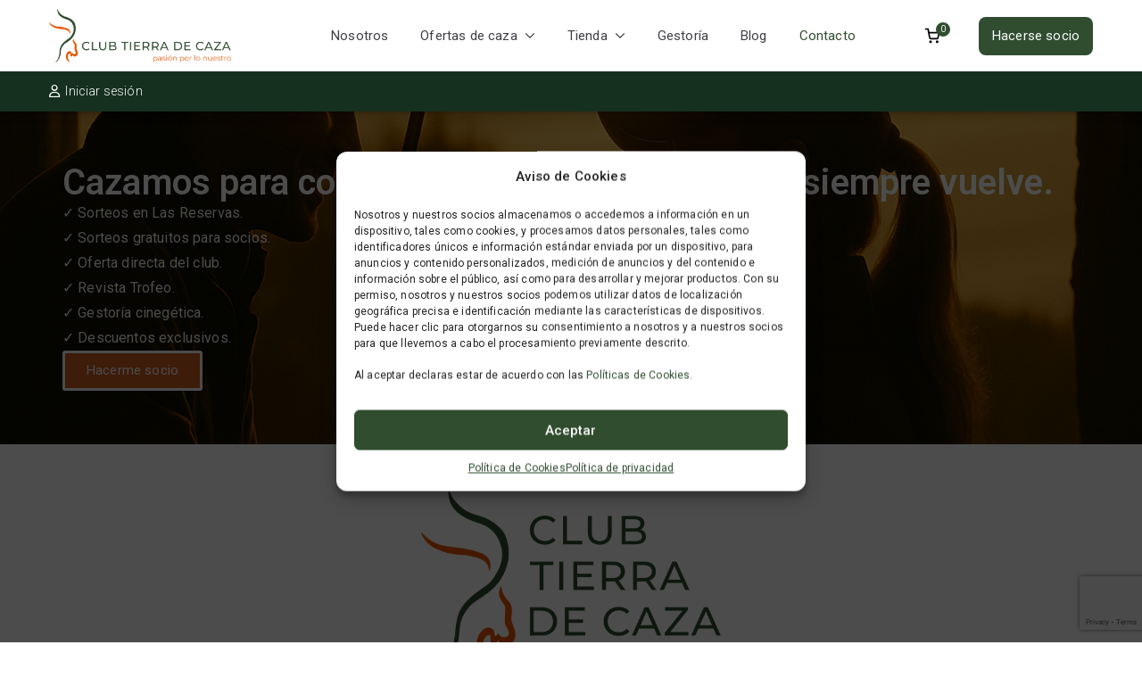

--- FILE ---
content_type: text/html; charset=UTF-8
request_url: https://tierradecaza.com/
body_size: 37320
content:


<!doctype html>
		<html lang="es">
		
	<head>

				<meta charset="UTF-8">
		<meta name="viewport" content="width=device-width, initial-scale=1">
		<link rel="profile" href="http://gmpg.org/xfn/11">
		
		<meta name='robots' content='index, follow, max-image-preview:large, max-snippet:-1, max-video-preview:-1' />
	<style>img:is([sizes="auto" i], [sizes^="auto," i]) { contain-intrinsic-size: 3000px 1500px }</style>
	
	<!-- This site is optimized with the Yoast SEO plugin v26.1 - https://yoast.com/wordpress/plugins/seo/ -->
	<title>Club Tierra de Caza</title>
	<meta name="description" content="Club Tierra de Caza es una iniciativa innovadora y líder en digitalización en el sector de la caza." />
	<link rel="canonical" href="https://tierradecaza.com/" />
	<meta property="og:locale" content="es_ES" />
	<meta property="og:type" content="website" />
	<meta property="og:title" content="Club Tierra de Caza" />
	<meta property="og:description" content="Club Tierra de Caza es una iniciativa innovadora y líder en digitalización en el sector de la caza." />
	<meta property="og:url" content="https://tierradecaza.com/" />
	<meta property="og:site_name" content="Club Tierra de Caza" />
	<meta property="article:publisher" content="https://es-es.facebook.com/clubtierradecaza/" />
	<meta property="article:modified_time" content="2025-08-14T12:22:58+00:00" />
	<meta property="og:image" content="https://tierradecaza.com/wp-content/uploads/2024/12/logo-club-vertical.png" />
	<meta property="og:image:width" content="516" />
	<meta property="og:image:height" content="302" />
	<meta property="og:image:type" content="image/png" />
	<meta name="twitter:card" content="summary_large_image" />
	<meta name="twitter:site" content="@tierradecaza" />
	<script type="application/ld+json" class="yoast-schema-graph">{"@context":"https://schema.org","@graph":[{"@type":"WebPage","@id":"https://tierradecaza.com/","url":"https://tierradecaza.com/","name":"Club Tierra de Caza","isPartOf":{"@id":"https://tierradecaza.com/#website"},"about":{"@id":"https://tierradecaza.com/#organization"},"primaryImageOfPage":{"@id":"https://tierradecaza.com/#primaryimage"},"image":{"@id":"https://tierradecaza.com/#primaryimage"},"thumbnailUrl":"https://tierradecaza.com/wp-content/uploads/2024/12/logo-club-vertical.png","datePublished":"2024-01-24T10:57:45+00:00","dateModified":"2025-08-14T12:22:58+00:00","description":"Club Tierra de Caza es una iniciativa innovadora y líder en digitalización en el sector de la caza.","breadcrumb":{"@id":"https://tierradecaza.com/#breadcrumb"},"inLanguage":"es","potentialAction":[{"@type":"ReadAction","target":["https://tierradecaza.com/"]}]},{"@type":"ImageObject","inLanguage":"es","@id":"https://tierradecaza.com/#primaryimage","url":"https://tierradecaza.com/wp-content/uploads/2024/12/logo-club-vertical.png","contentUrl":"https://tierradecaza.com/wp-content/uploads/2024/12/logo-club-vertical.png","width":516,"height":302},{"@type":"BreadcrumbList","@id":"https://tierradecaza.com/#breadcrumb","itemListElement":[{"@type":"ListItem","position":1,"name":"Portada"}]},{"@type":"WebSite","@id":"https://tierradecaza.com/#website","url":"https://tierradecaza.com/","name":"Club Tierra de Caza","description":"En nuestro blog, encontrarás una amplia variedad de artículos, guías y noticias sobre la caza, la conservación de la fauna, la seguridad en la caza, así como información sobre eventos exclusivos para socios del club, y mucho más.","publisher":{"@id":"https://tierradecaza.com/#organization"},"potentialAction":[{"@type":"SearchAction","target":{"@type":"EntryPoint","urlTemplate":"https://tierradecaza.com/?s={search_term_string}"},"query-input":{"@type":"PropertyValueSpecification","valueRequired":true,"valueName":"search_term_string"}}],"inLanguage":"es"},{"@type":"Organization","@id":"https://tierradecaza.com/#organization","name":"Club Tierra de Caza","url":"https://tierradecaza.com/","logo":{"@type":"ImageObject","inLanguage":"es","@id":"https://tierradecaza.com/#/schema/logo/image/","url":"https://tierradecaza.com/wp-content/uploads/2024/01/ctdc-logo-v1.png","contentUrl":"https://tierradecaza.com/wp-content/uploads/2024/01/ctdc-logo-v1.png","width":668,"height":196,"caption":"Club Tierra de Caza"},"image":{"@id":"https://tierradecaza.com/#/schema/logo/image/"},"sameAs":["https://es-es.facebook.com/clubtierradecaza/","https://x.com/tierradecaza","https://www.instagram.com/clubtierradecaza/"]}]}</script>
	<!-- / Yoast SEO plugin. -->


<link rel="alternate" type="application/rss+xml" title="Club Tierra de Caza &raquo; Feed" href="https://tierradecaza.com/feed/" />
<link rel="alternate" type="application/rss+xml" title="Club Tierra de Caza &raquo; Feed de los comentarios" href="https://tierradecaza.com/comments/feed/" />
<script type="text/javascript">
/* <![CDATA[ */
window._wpemojiSettings = {"baseUrl":"https:\/\/s.w.org\/images\/core\/emoji\/16.0.1\/72x72\/","ext":".png","svgUrl":"https:\/\/s.w.org\/images\/core\/emoji\/16.0.1\/svg\/","svgExt":".svg","source":{"concatemoji":"https:\/\/tierradecaza.com\/wp-includes\/js\/wp-emoji-release.min.js?ver=6.8.3"}};
/*! This file is auto-generated */
!function(s,n){var o,i,e;function c(e){try{var t={supportTests:e,timestamp:(new Date).valueOf()};sessionStorage.setItem(o,JSON.stringify(t))}catch(e){}}function p(e,t,n){e.clearRect(0,0,e.canvas.width,e.canvas.height),e.fillText(t,0,0);var t=new Uint32Array(e.getImageData(0,0,e.canvas.width,e.canvas.height).data),a=(e.clearRect(0,0,e.canvas.width,e.canvas.height),e.fillText(n,0,0),new Uint32Array(e.getImageData(0,0,e.canvas.width,e.canvas.height).data));return t.every(function(e,t){return e===a[t]})}function u(e,t){e.clearRect(0,0,e.canvas.width,e.canvas.height),e.fillText(t,0,0);for(var n=e.getImageData(16,16,1,1),a=0;a<n.data.length;a++)if(0!==n.data[a])return!1;return!0}function f(e,t,n,a){switch(t){case"flag":return n(e,"\ud83c\udff3\ufe0f\u200d\u26a7\ufe0f","\ud83c\udff3\ufe0f\u200b\u26a7\ufe0f")?!1:!n(e,"\ud83c\udde8\ud83c\uddf6","\ud83c\udde8\u200b\ud83c\uddf6")&&!n(e,"\ud83c\udff4\udb40\udc67\udb40\udc62\udb40\udc65\udb40\udc6e\udb40\udc67\udb40\udc7f","\ud83c\udff4\u200b\udb40\udc67\u200b\udb40\udc62\u200b\udb40\udc65\u200b\udb40\udc6e\u200b\udb40\udc67\u200b\udb40\udc7f");case"emoji":return!a(e,"\ud83e\udedf")}return!1}function g(e,t,n,a){var r="undefined"!=typeof WorkerGlobalScope&&self instanceof WorkerGlobalScope?new OffscreenCanvas(300,150):s.createElement("canvas"),o=r.getContext("2d",{willReadFrequently:!0}),i=(o.textBaseline="top",o.font="600 32px Arial",{});return e.forEach(function(e){i[e]=t(o,e,n,a)}),i}function t(e){var t=s.createElement("script");t.src=e,t.defer=!0,s.head.appendChild(t)}"undefined"!=typeof Promise&&(o="wpEmojiSettingsSupports",i=["flag","emoji"],n.supports={everything:!0,everythingExceptFlag:!0},e=new Promise(function(e){s.addEventListener("DOMContentLoaded",e,{once:!0})}),new Promise(function(t){var n=function(){try{var e=JSON.parse(sessionStorage.getItem(o));if("object"==typeof e&&"number"==typeof e.timestamp&&(new Date).valueOf()<e.timestamp+604800&&"object"==typeof e.supportTests)return e.supportTests}catch(e){}return null}();if(!n){if("undefined"!=typeof Worker&&"undefined"!=typeof OffscreenCanvas&&"undefined"!=typeof URL&&URL.createObjectURL&&"undefined"!=typeof Blob)try{var e="postMessage("+g.toString()+"("+[JSON.stringify(i),f.toString(),p.toString(),u.toString()].join(",")+"));",a=new Blob([e],{type:"text/javascript"}),r=new Worker(URL.createObjectURL(a),{name:"wpTestEmojiSupports"});return void(r.onmessage=function(e){c(n=e.data),r.terminate(),t(n)})}catch(e){}c(n=g(i,f,p,u))}t(n)}).then(function(e){for(var t in e)n.supports[t]=e[t],n.supports.everything=n.supports.everything&&n.supports[t],"flag"!==t&&(n.supports.everythingExceptFlag=n.supports.everythingExceptFlag&&n.supports[t]);n.supports.everythingExceptFlag=n.supports.everythingExceptFlag&&!n.supports.flag,n.DOMReady=!1,n.readyCallback=function(){n.DOMReady=!0}}).then(function(){return e}).then(function(){var e;n.supports.everything||(n.readyCallback(),(e=n.source||{}).concatemoji?t(e.concatemoji):e.wpemoji&&e.twemoji&&(t(e.twemoji),t(e.wpemoji)))}))}((window,document),window._wpemojiSettings);
/* ]]> */
</script>

<style id='wp-emoji-styles-inline-css' type='text/css'>

	img.wp-smiley, img.emoji {
		display: inline !important;
		border: none !important;
		box-shadow: none !important;
		height: 1em !important;
		width: 1em !important;
		margin: 0 0.07em !important;
		vertical-align: -0.1em !important;
		background: none !important;
		padding: 0 !important;
	}
</style>
<style id='global-styles-inline-css' type='text/css'>
:root{--wp--preset--aspect-ratio--square: 1;--wp--preset--aspect-ratio--4-3: 4/3;--wp--preset--aspect-ratio--3-4: 3/4;--wp--preset--aspect-ratio--3-2: 3/2;--wp--preset--aspect-ratio--2-3: 2/3;--wp--preset--aspect-ratio--16-9: 16/9;--wp--preset--aspect-ratio--9-16: 9/16;--wp--preset--color--black: #000000;--wp--preset--color--cyan-bluish-gray: #abb8c3;--wp--preset--color--white: #ffffff;--wp--preset--color--pale-pink: #f78da7;--wp--preset--color--vivid-red: #cf2e2e;--wp--preset--color--luminous-vivid-orange: #ff6900;--wp--preset--color--luminous-vivid-amber: #fcb900;--wp--preset--color--light-green-cyan: #7bdcb5;--wp--preset--color--vivid-green-cyan: #00d084;--wp--preset--color--pale-cyan-blue: #8ed1fc;--wp--preset--color--vivid-cyan-blue: #0693e3;--wp--preset--color--vivid-purple: #9b51e0;--wp--preset--gradient--vivid-cyan-blue-to-vivid-purple: linear-gradient(135deg,rgba(6,147,227,1) 0%,rgb(155,81,224) 100%);--wp--preset--gradient--light-green-cyan-to-vivid-green-cyan: linear-gradient(135deg,rgb(122,220,180) 0%,rgb(0,208,130) 100%);--wp--preset--gradient--luminous-vivid-amber-to-luminous-vivid-orange: linear-gradient(135deg,rgba(252,185,0,1) 0%,rgba(255,105,0,1) 100%);--wp--preset--gradient--luminous-vivid-orange-to-vivid-red: linear-gradient(135deg,rgba(255,105,0,1) 0%,rgb(207,46,46) 100%);--wp--preset--gradient--very-light-gray-to-cyan-bluish-gray: linear-gradient(135deg,rgb(238,238,238) 0%,rgb(169,184,195) 100%);--wp--preset--gradient--cool-to-warm-spectrum: linear-gradient(135deg,rgb(74,234,220) 0%,rgb(151,120,209) 20%,rgb(207,42,186) 40%,rgb(238,44,130) 60%,rgb(251,105,98) 80%,rgb(254,248,76) 100%);--wp--preset--gradient--blush-light-purple: linear-gradient(135deg,rgb(255,206,236) 0%,rgb(152,150,240) 100%);--wp--preset--gradient--blush-bordeaux: linear-gradient(135deg,rgb(254,205,165) 0%,rgb(254,45,45) 50%,rgb(107,0,62) 100%);--wp--preset--gradient--luminous-dusk: linear-gradient(135deg,rgb(255,203,112) 0%,rgb(199,81,192) 50%,rgb(65,88,208) 100%);--wp--preset--gradient--pale-ocean: linear-gradient(135deg,rgb(255,245,203) 0%,rgb(182,227,212) 50%,rgb(51,167,181) 100%);--wp--preset--gradient--electric-grass: linear-gradient(135deg,rgb(202,248,128) 0%,rgb(113,206,126) 100%);--wp--preset--gradient--midnight: linear-gradient(135deg,rgb(2,3,129) 0%,rgb(40,116,252) 100%);--wp--preset--font-size--small: 13px;--wp--preset--font-size--medium: 20px;--wp--preset--font-size--large: 36px;--wp--preset--font-size--x-large: 42px;--wp--preset--spacing--20: 0.44rem;--wp--preset--spacing--30: 0.67rem;--wp--preset--spacing--40: 1rem;--wp--preset--spacing--50: 1.5rem;--wp--preset--spacing--60: 2.25rem;--wp--preset--spacing--70: 3.38rem;--wp--preset--spacing--80: 5.06rem;--wp--preset--shadow--natural: 6px 6px 9px rgba(0, 0, 0, 0.2);--wp--preset--shadow--deep: 12px 12px 50px rgba(0, 0, 0, 0.4);--wp--preset--shadow--sharp: 6px 6px 0px rgba(0, 0, 0, 0.2);--wp--preset--shadow--outlined: 6px 6px 0px -3px rgba(255, 255, 255, 1), 6px 6px rgba(0, 0, 0, 1);--wp--preset--shadow--crisp: 6px 6px 0px rgba(0, 0, 0, 1);}:root { --wp--style--global--content-size: 760px;--wp--style--global--wide-size: 1160px; }:where(body) { margin: 0; }.wp-site-blocks > .alignleft { float: left; margin-right: 2em; }.wp-site-blocks > .alignright { float: right; margin-left: 2em; }.wp-site-blocks > .aligncenter { justify-content: center; margin-left: auto; margin-right: auto; }:where(.wp-site-blocks) > * { margin-block-start: 24px; margin-block-end: 0; }:where(.wp-site-blocks) > :first-child { margin-block-start: 0; }:where(.wp-site-blocks) > :last-child { margin-block-end: 0; }:root { --wp--style--block-gap: 24px; }:root :where(.is-layout-flow) > :first-child{margin-block-start: 0;}:root :where(.is-layout-flow) > :last-child{margin-block-end: 0;}:root :where(.is-layout-flow) > *{margin-block-start: 24px;margin-block-end: 0;}:root :where(.is-layout-constrained) > :first-child{margin-block-start: 0;}:root :where(.is-layout-constrained) > :last-child{margin-block-end: 0;}:root :where(.is-layout-constrained) > *{margin-block-start: 24px;margin-block-end: 0;}:root :where(.is-layout-flex){gap: 24px;}:root :where(.is-layout-grid){gap: 24px;}.is-layout-flow > .alignleft{float: left;margin-inline-start: 0;margin-inline-end: 2em;}.is-layout-flow > .alignright{float: right;margin-inline-start: 2em;margin-inline-end: 0;}.is-layout-flow > .aligncenter{margin-left: auto !important;margin-right: auto !important;}.is-layout-constrained > .alignleft{float: left;margin-inline-start: 0;margin-inline-end: 2em;}.is-layout-constrained > .alignright{float: right;margin-inline-start: 2em;margin-inline-end: 0;}.is-layout-constrained > .aligncenter{margin-left: auto !important;margin-right: auto !important;}.is-layout-constrained > :where(:not(.alignleft):not(.alignright):not(.alignfull)){max-width: var(--wp--style--global--content-size);margin-left: auto !important;margin-right: auto !important;}.is-layout-constrained > .alignwide{max-width: var(--wp--style--global--wide-size);}body .is-layout-flex{display: flex;}.is-layout-flex{flex-wrap: wrap;align-items: center;}.is-layout-flex > :is(*, div){margin: 0;}body .is-layout-grid{display: grid;}.is-layout-grid > :is(*, div){margin: 0;}body{padding-top: 0px;padding-right: 0px;padding-bottom: 0px;padding-left: 0px;}a:where(:not(.wp-element-button)){text-decoration: underline;}:root :where(.wp-element-button, .wp-block-button__link){background-color: #32373c;border-width: 0;color: #fff;font-family: inherit;font-size: inherit;line-height: inherit;padding: calc(0.667em + 2px) calc(1.333em + 2px);text-decoration: none;}.has-black-color{color: var(--wp--preset--color--black) !important;}.has-cyan-bluish-gray-color{color: var(--wp--preset--color--cyan-bluish-gray) !important;}.has-white-color{color: var(--wp--preset--color--white) !important;}.has-pale-pink-color{color: var(--wp--preset--color--pale-pink) !important;}.has-vivid-red-color{color: var(--wp--preset--color--vivid-red) !important;}.has-luminous-vivid-orange-color{color: var(--wp--preset--color--luminous-vivid-orange) !important;}.has-luminous-vivid-amber-color{color: var(--wp--preset--color--luminous-vivid-amber) !important;}.has-light-green-cyan-color{color: var(--wp--preset--color--light-green-cyan) !important;}.has-vivid-green-cyan-color{color: var(--wp--preset--color--vivid-green-cyan) !important;}.has-pale-cyan-blue-color{color: var(--wp--preset--color--pale-cyan-blue) !important;}.has-vivid-cyan-blue-color{color: var(--wp--preset--color--vivid-cyan-blue) !important;}.has-vivid-purple-color{color: var(--wp--preset--color--vivid-purple) !important;}.has-black-background-color{background-color: var(--wp--preset--color--black) !important;}.has-cyan-bluish-gray-background-color{background-color: var(--wp--preset--color--cyan-bluish-gray) !important;}.has-white-background-color{background-color: var(--wp--preset--color--white) !important;}.has-pale-pink-background-color{background-color: var(--wp--preset--color--pale-pink) !important;}.has-vivid-red-background-color{background-color: var(--wp--preset--color--vivid-red) !important;}.has-luminous-vivid-orange-background-color{background-color: var(--wp--preset--color--luminous-vivid-orange) !important;}.has-luminous-vivid-amber-background-color{background-color: var(--wp--preset--color--luminous-vivid-amber) !important;}.has-light-green-cyan-background-color{background-color: var(--wp--preset--color--light-green-cyan) !important;}.has-vivid-green-cyan-background-color{background-color: var(--wp--preset--color--vivid-green-cyan) !important;}.has-pale-cyan-blue-background-color{background-color: var(--wp--preset--color--pale-cyan-blue) !important;}.has-vivid-cyan-blue-background-color{background-color: var(--wp--preset--color--vivid-cyan-blue) !important;}.has-vivid-purple-background-color{background-color: var(--wp--preset--color--vivid-purple) !important;}.has-black-border-color{border-color: var(--wp--preset--color--black) !important;}.has-cyan-bluish-gray-border-color{border-color: var(--wp--preset--color--cyan-bluish-gray) !important;}.has-white-border-color{border-color: var(--wp--preset--color--white) !important;}.has-pale-pink-border-color{border-color: var(--wp--preset--color--pale-pink) !important;}.has-vivid-red-border-color{border-color: var(--wp--preset--color--vivid-red) !important;}.has-luminous-vivid-orange-border-color{border-color: var(--wp--preset--color--luminous-vivid-orange) !important;}.has-luminous-vivid-amber-border-color{border-color: var(--wp--preset--color--luminous-vivid-amber) !important;}.has-light-green-cyan-border-color{border-color: var(--wp--preset--color--light-green-cyan) !important;}.has-vivid-green-cyan-border-color{border-color: var(--wp--preset--color--vivid-green-cyan) !important;}.has-pale-cyan-blue-border-color{border-color: var(--wp--preset--color--pale-cyan-blue) !important;}.has-vivid-cyan-blue-border-color{border-color: var(--wp--preset--color--vivid-cyan-blue) !important;}.has-vivid-purple-border-color{border-color: var(--wp--preset--color--vivid-purple) !important;}.has-vivid-cyan-blue-to-vivid-purple-gradient-background{background: var(--wp--preset--gradient--vivid-cyan-blue-to-vivid-purple) !important;}.has-light-green-cyan-to-vivid-green-cyan-gradient-background{background: var(--wp--preset--gradient--light-green-cyan-to-vivid-green-cyan) !important;}.has-luminous-vivid-amber-to-luminous-vivid-orange-gradient-background{background: var(--wp--preset--gradient--luminous-vivid-amber-to-luminous-vivid-orange) !important;}.has-luminous-vivid-orange-to-vivid-red-gradient-background{background: var(--wp--preset--gradient--luminous-vivid-orange-to-vivid-red) !important;}.has-very-light-gray-to-cyan-bluish-gray-gradient-background{background: var(--wp--preset--gradient--very-light-gray-to-cyan-bluish-gray) !important;}.has-cool-to-warm-spectrum-gradient-background{background: var(--wp--preset--gradient--cool-to-warm-spectrum) !important;}.has-blush-light-purple-gradient-background{background: var(--wp--preset--gradient--blush-light-purple) !important;}.has-blush-bordeaux-gradient-background{background: var(--wp--preset--gradient--blush-bordeaux) !important;}.has-luminous-dusk-gradient-background{background: var(--wp--preset--gradient--luminous-dusk) !important;}.has-pale-ocean-gradient-background{background: var(--wp--preset--gradient--pale-ocean) !important;}.has-electric-grass-gradient-background{background: var(--wp--preset--gradient--electric-grass) !important;}.has-midnight-gradient-background{background: var(--wp--preset--gradient--midnight) !important;}.has-small-font-size{font-size: var(--wp--preset--font-size--small) !important;}.has-medium-font-size{font-size: var(--wp--preset--font-size--medium) !important;}.has-large-font-size{font-size: var(--wp--preset--font-size--large) !important;}.has-x-large-font-size{font-size: var(--wp--preset--font-size--x-large) !important;}
:root :where(.wp-block-pullquote){font-size: 1.5em;line-height: 1.6;}
</style>
<link rel='stylesheet' id='contact-form-7-css' href='https://tierradecaza.com/wp-content/plugins/contact-form-7/includes/css/styles.css?ver=6.1.2' type='text/css' media='all' />
<style id='woocommerce-inline-inline-css' type='text/css'>
.woocommerce form .form-row .required { visibility: visible; }
</style>
<link rel='stylesheet' id='cmplz-general-css' href='https://tierradecaza.com/wp-content/plugins/complianz-gdpr/assets/css/cookieblocker.min.css?ver=1759835782' type='text/css' media='all' />
<link rel='stylesheet' id='brands-styles-css' href='https://tierradecaza.com/wp-content/plugins/woocommerce/assets/css/brands.css?ver=10.2.2' type='text/css' media='all' />
<link rel='stylesheet' id='parent-style-css' href='https://tierradecaza.com/wp-content/themes/ctc-theme/style.css?ver=6.8.3' type='text/css' media='all' />
<link rel='stylesheet' id='child-style-css' href='https://tierradecaza.com/wp-content/themes/ctc-theme-child/style.css?ver=6.4.2h' type='text/css' media='all' />
<link rel='stylesheet' id='font-awesome-all-css' href='https://tierradecaza.com/wp-content/themes/ctc-theme/assets/lib/font-awesome/css/all.min.css?ver=6.2.4' type='text/css' media='all' />
<link rel='stylesheet' id='font-awesome-solid-css' href='https://tierradecaza.com/wp-content/themes/ctc-theme/assets/lib/font-awesome/css/solid.min.css?ver=6.2.4' type='text/css' media='all' />
<link rel='stylesheet' id='font-awesome-4-css' href='https://tierradecaza.com/wp-content/themes/ctc-theme/assets/lib/font-awesome/css/font-awesome.min.css?ver=4.7.0' type='text/css' media='all' />
<link rel='stylesheet' id='zakra-style-css' href='https://tierradecaza.com/wp-content/themes/ctc-theme-child/style.css?ver=3.0.9' type='text/css' media='all' />
<style id='zakra-style-inline-css' type='text/css'>
@media screen and (min-width: 768px) {.zak-primary{width:70%;}}.zak-entry-footer a:hover,
				.entry-button:hover,
				.zak-entry-footer a:hover,
				.entry-content a:hover,
				.pagebuilder-content a:hover, .pagebuilder-content a:hover{color:rgb(232,84,0);}.entry-button:hover .zak-icon{fill:rgb(232,84,0);}button, input[type="button"], input[type="reset"], input[type="submit"], #infinite-handle span, .wp-block-button .wp-block-button__link{color:rgb(255,255,255);}button:hover, input[type="button"]:hover, input[type="reset"]:hover, input[type="submit"]:hover, #infinite-handle span:hover, .wp-block-button .wp-block-button__link:hover{color:rgb(255,255,255);}button, input[type="button"], input[type="reset"], input[type="submit"], #infinite-handle span, .wp-block-button .wp-block-button__link{background-color:rgb(48,77,48);}button:hover, input[type="button"]:hover, input[type="reset"]:hover, input[type="submit"]:hover, #infinite-handle span:hover, .wp-block-button .wp-block-button__link:hover{background-color:rgb(22,48,32);}.zak-header-buttons .zak-header-button.zak-header-button--1 .zak-button{padding-right:15px;padding-left:15px;}.zak-header-buttons .zak-header-button.zak-header-button--1 .zak-button{background-color:#304d30;}.zak-header-buttons .zak-header-button.zak-header-button--1 .zak-button{border-radius:8px;}.zak-page-header .breadcrumb-trail ul li{font-weight:400;font-size:16px;}.zak-footer-bar{background-color:#163020;}.zak-footer-bar{color:#fafafa;}.zak-footer-bar{border-top-width:0px;}
</style>
<link rel='stylesheet' id='zakra-woocommerce-style-css' href='https://tierradecaza.com/wp-content/themes/ctc-theme/woocommerce.css?ver=3.0.9' type='text/css' media='all' />
<style id='zakra-woocommerce-style-inline-css' type='text/css'>
.woocommerce a.button, .woocommerce a.button.alt, .woocommerce button.button, .woocommerce button.button.alt, .woocommerce ul.products a.button, .woocommerce div.product form.cart .button, .wp-block-button .wp-block-button__link, .woocommerce button.button:disabled[disabled], .tg-sticky-panel .tg-checkout-btn a{color:rgb(255,255,255);}.woocommerce a.button:hover, .woocommerce a.button.alt:hover, .woocommerce button.button:hover, .woocommerce button.button.alt:hover, .woocommerce ul.products a.button:hover, .woocommerce div.product form.cart .button:hover, .tg-sticky-panel .tg-checkout-btn a:hover{color:rgb(255,255,255);}.woocommerce a.button, .woocommerce a.button.alt, .woocommerce button.button, .woocommerce button.button.alt, .woocommerce ul.products a.button, .woocommerce div.product form.cart .button, .wp-block-button .wp-block-button__link, .tg-sticky-panel .tg-checkout-btn a{background-color:rgb(48,77,48);}.woocommerce a.button:hover, .woocommerce a.button.alt:hover, .woocommerce button.button:hover, .woocommerce button.button.alt:hover, .woocommerce ul.products a.button:hover, .woocommerce div.product form.cart .button:hover, .product .wc-block-grid__product-add-to-cart .wp-block-button__link:hover, .tg-sticky-panel .tg-checkout-btn a:hover{background-color:rgb(22,48,32);}

			@font-face {
				font-family: "star";
				src: url("https://tierradecaza.com/wp-content/plugins/woocommerce/assets/fonts/star.eot");
				src: url("https://tierradecaza.com/wp-content/plugins/woocommerce/assets/fonts/star.eot?#iefix") format("embedded-opentype"),
					url("https://tierradecaza.com/wp-content/plugins/woocommerce/assets/fonts/star.woff") format("woff"),
					url("https://tierradecaza.com/wp-content/plugins/woocommerce/assets/fonts/star.ttf") format("truetype"),
					url("https://tierradecaza.com/wp-content/plugins/woocommerce/assets/fonts/star.svg#star") format("svg");
				font-weight: normal;
				font-style: normal;
			}
			@font-face {
				font-family: "WooCommerce";
				src: url("https://tierradecaza.com/wp-content/plugins/woocommerce/assets/fonts/WooCommerce.eot");
				src: url("https://tierradecaza.com/wp-content/plugins/woocommerce/assets/fonts/WooCommerce.eot?#iefix") format("embedded-opentype"),
					url("https://tierradecaza.com/wp-content/plugins/woocommerce/assets/fonts/WooCommerce.woff") format("woff"),
					url("https://tierradecaza.com/wp-content/plugins/woocommerce/assets/fonts/WooCommerce.ttf") format("truetype"),
					url("https://tierradecaza.com/wp-content/plugins/woocommerce/assets/fonts/WooCommerce.svg#star") format("svg");
				font-weight: normal;
				font-style: normal;
			}
			
</style>
<link rel='stylesheet' id='elementor-frontend-css' href='https://tierradecaza.com/wp-content/plugins/elementor/assets/css/frontend.min.css?ver=3.32.4' type='text/css' media='all' />
<link rel='stylesheet' id='elementor-post-1145-css' href='https://tierradecaza.com/wp-content/uploads/elementor/css/post-1145.css?ver=1762076772' type='text/css' media='all' />
<link rel='stylesheet' id='font-awesome-5-all-css' href='https://tierradecaza.com/wp-content/plugins/elementor/assets/lib/font-awesome/css/all.min.css?ver=3.32.4' type='text/css' media='all' />
<link rel='stylesheet' id='font-awesome-4-shim-css' href='https://tierradecaza.com/wp-content/plugins/elementor/assets/lib/font-awesome/css/v4-shims.min.css?ver=3.32.4' type='text/css' media='all' />
<link rel='stylesheet' id='widget-spacer-css' href='https://tierradecaza.com/wp-content/plugins/elementor/assets/css/widget-spacer.min.css?ver=3.32.4' type='text/css' media='all' />
<link rel='stylesheet' id='widget-heading-css' href='https://tierradecaza.com/wp-content/plugins/elementor/assets/css/widget-heading.min.css?ver=3.32.4' type='text/css' media='all' />
<link rel='stylesheet' id='widget-image-css' href='https://tierradecaza.com/wp-content/plugins/elementor/assets/css/widget-image.min.css?ver=3.32.4' type='text/css' media='all' />
<link rel='stylesheet' id='swiper-css' href='https://tierradecaza.com/wp-content/plugins/elementor/assets/lib/swiper/v8/css/swiper.min.css?ver=8.4.5' type='text/css' media='all' />
<link rel='stylesheet' id='e-swiper-css' href='https://tierradecaza.com/wp-content/plugins/elementor/assets/css/conditionals/e-swiper.min.css?ver=3.32.4' type='text/css' media='all' />
<link rel='stylesheet' id='widget-divider-css' href='https://tierradecaza.com/wp-content/plugins/elementor/assets/css/widget-divider.min.css?ver=3.32.4' type='text/css' media='all' />
<link rel='stylesheet' id='widget-menu-anchor-css' href='https://tierradecaza.com/wp-content/plugins/elementor/assets/css/widget-menu-anchor.min.css?ver=3.32.4' type='text/css' media='all' />
<link rel='stylesheet' id='widget-social-icons-css' href='https://tierradecaza.com/wp-content/plugins/elementor/assets/css/widget-social-icons.min.css?ver=3.32.4' type='text/css' media='all' />
<link rel='stylesheet' id='e-apple-webkit-css' href='https://tierradecaza.com/wp-content/plugins/elementor/assets/css/conditionals/apple-webkit.min.css?ver=3.32.4' type='text/css' media='all' />
<link rel='stylesheet' id='elementor-post-1147-css' href='https://tierradecaza.com/wp-content/uploads/elementor/css/post-1147.css?ver=1762077356' type='text/css' media='all' />
<link rel='stylesheet' id='elementor-gf-roboto-css' href='https://fonts.googleapis.com/css?family=Roboto:100,100italic,200,200italic,300,300italic,400,400italic,500,500italic,600,600italic,700,700italic,800,800italic,900,900italic&#038;display=swap' type='text/css' media='all' />
<link rel='stylesheet' id='elementor-gf-robotoslab-css' href='https://fonts.googleapis.com/css?family=Roboto+Slab:100,100italic,200,200italic,300,300italic,400,400italic,500,500italic,600,600italic,700,700italic,800,800italic,900,900italic&#038;display=swap' type='text/css' media='all' />
<script type="text/javascript" src="https://tierradecaza.com/wp-content/plugins/google-analytics-for-wordpress/assets/js/frontend-gtag.min.js?ver=9.9.0" id="monsterinsights-frontend-script-js" async="async" data-wp-strategy="async"></script>
<script data-cfasync="false" data-wpfc-render="false" type="text/javascript" id='monsterinsights-frontend-script-js-extra'>/* <![CDATA[ */
var monsterinsights_frontend = {"js_events_tracking":"true","download_extensions":"doc,pdf,ppt,zip,xls,docx,pptx,xlsx","inbound_paths":"[{\"path\":\"\\\/go\\\/\",\"label\":\"affiliate\"},{\"path\":\"\\\/recommend\\\/\",\"label\":\"affiliate\"}]","home_url":"https:\/\/tierradecaza.com","hash_tracking":"false","v4_id":"G-J2E4SLBE70"};/* ]]> */
</script>
<script type="text/javascript" src="https://tierradecaza.com/wp-includes/js/jquery/jquery.min.js?ver=3.7.1" id="jquery-core-js"></script>
<script type="text/javascript" src="https://tierradecaza.com/wp-includes/js/jquery/jquery-migrate.min.js?ver=3.4.1" id="jquery-migrate-js"></script>
<script type="text/javascript" src="https://tierradecaza.com/wp-content/plugins/woocommerce/assets/js/jquery-blockui/jquery.blockUI.min.js?ver=2.7.0-wc.10.2.2" id="jquery-blockui-js" defer="defer" data-wp-strategy="defer"></script>
<script type="text/javascript" id="wc-add-to-cart-js-extra">
/* <![CDATA[ */
var wc_add_to_cart_params = {"ajax_url":"\/wp-admin\/admin-ajax.php","wc_ajax_url":"\/?wc-ajax=%%endpoint%%","i18n_view_cart":"Ver carrito","cart_url":"https:\/\/tierradecaza.com\/cart\/","is_cart":"","cart_redirect_after_add":"no"};
/* ]]> */
</script>
<script type="text/javascript" src="https://tierradecaza.com/wp-content/plugins/woocommerce/assets/js/frontend/add-to-cart.min.js?ver=10.2.2" id="wc-add-to-cart-js" defer="defer" data-wp-strategy="defer"></script>
<script type="text/javascript" src="https://tierradecaza.com/wp-content/plugins/woocommerce/assets/js/js-cookie/js.cookie.min.js?ver=2.1.4-wc.10.2.2" id="js-cookie-js" defer="defer" data-wp-strategy="defer"></script>
<script type="text/javascript" id="woocommerce-js-extra">
/* <![CDATA[ */
var woocommerce_params = {"ajax_url":"\/wp-admin\/admin-ajax.php","wc_ajax_url":"\/?wc-ajax=%%endpoint%%","i18n_password_show":"Mostrar contrase\u00f1a","i18n_password_hide":"Ocultar contrase\u00f1a"};
/* ]]> */
</script>
<script type="text/javascript" src="https://tierradecaza.com/wp-content/plugins/woocommerce/assets/js/frontend/woocommerce.min.js?ver=10.2.2" id="woocommerce-js" defer="defer" data-wp-strategy="defer"></script>
<script type="text/javascript" src="https://tierradecaza.com/wp-content/plugins/elementor/assets/lib/font-awesome/js/v4-shims.min.js?ver=3.32.4" id="font-awesome-4-shim-js"></script>
<link rel="https://api.w.org/" href="https://tierradecaza.com/wp-json/" /><link rel="alternate" title="JSON" type="application/json" href="https://tierradecaza.com/wp-json/wp/v2/pages/1147" /><link rel="EditURI" type="application/rsd+xml" title="RSD" href="https://tierradecaza.com/xmlrpc.php?rsd" />
<meta name="generator" content="WordPress 6.8.3" />
<meta name="generator" content="WooCommerce 10.2.2" />
<link rel='shortlink' href='https://tierradecaza.com/' />
<link rel="alternate" title="oEmbed (JSON)" type="application/json+oembed" href="https://tierradecaza.com/wp-json/oembed/1.0/embed?url=https%3A%2F%2Ftierradecaza.com%2F" />
<link rel="alternate" title="oEmbed (XML)" type="text/xml+oembed" href="https://tierradecaza.com/wp-json/oembed/1.0/embed?url=https%3A%2F%2Ftierradecaza.com%2F&#038;format=xml" />
			<style>.cmplz-hidden {
					display: none !important;
				}</style><!-- This site is powered by WooCommerce Redsys Gateway Light v.6.2.2 - https://es.wordpress.org/plugins/woo-redsys-gateway-light/ -->
<link rel="manifest" href="/manifest.json" />
<link rel="apple-touch-icon" href="/logo192.png" />
	<noscript><style>.woocommerce-product-gallery{ opacity: 1 !important; }</style></noscript>
	<meta name="generator" content="Elementor 3.32.4; features: e_font_icon_svg, additional_custom_breakpoints; settings: css_print_method-external, google_font-enabled, font_display-swap">
			<style>
				.e-con.e-parent:nth-of-type(n+4):not(.e-lazyloaded):not(.e-no-lazyload),
				.e-con.e-parent:nth-of-type(n+4):not(.e-lazyloaded):not(.e-no-lazyload) * {
					background-image: none !important;
				}
				@media screen and (max-height: 1024px) {
					.e-con.e-parent:nth-of-type(n+3):not(.e-lazyloaded):not(.e-no-lazyload),
					.e-con.e-parent:nth-of-type(n+3):not(.e-lazyloaded):not(.e-no-lazyload) * {
						background-image: none !important;
					}
				}
				@media screen and (max-height: 640px) {
					.e-con.e-parent:nth-of-type(n+2):not(.e-lazyloaded):not(.e-no-lazyload),
					.e-con.e-parent:nth-of-type(n+2):not(.e-lazyloaded):not(.e-no-lazyload) * {
						background-image: none !important;
					}
				}
			</style>
			
		<style type="text/css">
			            .site-title {
                position: absolute;
                clip: rect(1px, 1px, 1px, 1px);
            }

			
			            .site-description {
                position: absolute;
                clip: rect(1px, 1px, 1px, 1px);
            }

					</style>

		<link rel="icon" href="https://tierradecaza.com/wp-content/uploads/2024/02/logo192.png" sizes="32x32" />
<link rel="icon" href="https://tierradecaza.com/wp-content/uploads/2024/02/logo192.png" sizes="192x192" />
<link rel="apple-touch-icon" href="https://tierradecaza.com/wp-content/uploads/2024/02/logo192.png" />
<meta name="msapplication-TileImage" content="https://tierradecaza.com/wp-content/uploads/2024/02/logo192.png" />

	</head>

<body class="home wp-singular page-template page-template-elementor_header_footer page page-id-1147 wp-custom-logo wp-theme-ctc-theme wp-child-theme-ctc-theme-child theme-ctc-theme woocommerce-no-js zak-site-layout--stretched zak-container--wide zak-content-area--bordered has-page-header has-breadcrumbs woocommerce-active elementor-default elementor-template-full-width elementor-kit-1145 elementor-page elementor-page-1147">


		<div id="page" class="zak-site">
				<a class="skip-link screen-reader-text" href="#zak-content">Saltar al contenido</a>
		
		<header id="zak-masthead" class="zak-header zak-layout-1 zak-layout-1-style-1">
		
			
					<div class="zak-main-header">
			<div class="zak-container">
				<div class="zak-row">
		
	<div class="zak-header-col zak-header-col--1">

		
<div class="site-branding">
	<a href="https://tierradecaza.com/" class="custom-logo-link" rel="home" aria-current="page"><img fetchpriority="high" width="668" height="196" src="https://tierradecaza.com/wp-content/uploads/2024/01/ctdc-logo-v1.png" class="custom-logo" alt="Club Tierra de Caza" decoding="async" srcset="https://tierradecaza.com/wp-content/uploads/2024/01/ctdc-logo-v1.png 668w, https://tierradecaza.com/wp-content/uploads/2024/01/ctdc-logo-v1-300x88.png 300w, https://tierradecaza.com/wp-content/uploads/2024/01/ctdc-logo-v1-600x176.png 600w" sizes="(max-width: 668px) 100vw, 668px" /></a>	<div class="site-info-wrap">
		
		<p class="site-title ">
		<a href="https://tierradecaza.com/" rel="home">Club Tierra de Caza</a>
	</p>


				<p class="site-description ">En nuestro blog, encontrarás una amplia variedad de artículos, guías y noticias sobre la caza, la conservación de la fauna, la seguridad en la caza, así como información sobre eventos exclusivos para socios del club, y mucho más.</p>
		</div>
</div><!-- .site-branding -->

	</div> <!-- /.zak-header__block--one -->


	<div class="zak-header-col zak-header-col--2">

					
<nav id="zak-primary-nav" class="zak-main-nav main-navigation zak-primary-nav zak-layout-1 zak-layout-1-style-1">
	<ul id="zak-primary-menu" class="zak-primary-menu"><li id="menu-item-1326" class="menu-item menu-item-type-post_type menu-item-object-page menu-item-1326"><a href="https://tierradecaza.com/nosotros/">Nosotros</a></li>
<li id="menu-item-1810" class="menu-item menu-item-type-custom menu-item-object-custom menu-item-has-children menu-item-1810"><a href="#">Ofertas de caza<span role="button" tabindex="0" class="zak-submenu-toggle" onkeypress=""><svg class="zak-icon zak-dropdown-icon" xmlns="http://www.w3.org/2000/svg" xml:space="preserve" viewBox="0 0 24 24"><path d="M12 17.5c-.3 0-.5-.1-.7-.3l-9-9c-.4-.4-.4-1 0-1.4s1-.4 1.4 0l8.3 8.3 8.3-8.3c.4-.4 1-.4 1.4 0s.4 1 0 1.4l-9 9c-.2.2-.4.3-.7.3z"/></svg></span></a>
<ul class="sub-menu">
	<li id="menu-item-1809" class="menu-item menu-item-type-post_type menu-item-object-page menu-item-1809"><a href="https://tierradecaza.com/sorteos-reservas/">Sorteos reservas</a></li>
	<li id="menu-item-1786" class="menu-item menu-item-type-post_type menu-item-object-page menu-item-1786"><a href="https://tierradecaza.com/sorteos-exclusivos/">Sorteos exclusivos</a></li>
	<li id="menu-item-1793" class="menu-item menu-item-type-post_type menu-item-object-page menu-item-1793"><a href="https://tierradecaza.com/sorteos-gratuitos/">Sorteos gratuitos</a></li>
</ul>
</li>
<li id="menu-item-2793" class="menu-item menu-item-type-post_type menu-item-object-page menu-item-has-children menu-item-2793"><a href="https://tierradecaza.com/tienda/">Tienda<span role="button" tabindex="0" class="zak-submenu-toggle" onkeypress=""><svg class="zak-icon zak-dropdown-icon" xmlns="http://www.w3.org/2000/svg" xml:space="preserve" viewBox="0 0 24 24"><path d="M12 17.5c-.3 0-.5-.1-.7-.3l-9-9c-.4-.4-.4-1 0-1.4s1-.4 1.4 0l8.3 8.3 8.3-8.3c.4-.4 1-.4 1.4 0s.4 1 0 1.4l-9 9c-.2.2-.4.3-.7.3z"/></svg></span></a>
<ul class="sub-menu">
	<li id="menu-item-2795" class="menu-item menu-item-type-custom menu-item-object-custom menu-item-2795"><a href="/tienda/accesorios-de-caza">Accesorios de caza</a></li>
	<li id="menu-item-2796" class="menu-item menu-item-type-custom menu-item-object-custom menu-item-2796"><a href="/tienda/ofertas-de-caza">Oferta de caza</a></li>
</ul>
</li>
<li id="menu-item-1300" class="menu-item menu-item-type-post_type menu-item-object-page menu-item-1300"><a href="https://tierradecaza.com/gestoria/">Gestoría</a></li>
<li id="menu-item-1540" class="menu-item menu-item-type-post_type menu-item-object-page menu-item-1540"><a href="https://tierradecaza.com/blog/">Blog</a></li>
<li id="menu-item-1301" class="menu-item menu-item-type-custom menu-item-object-custom current-menu-item current_page_item menu-item-1301"><a href="/#contact" aria-current="page">Contacto</a></li>
</ul></nav><!-- #zak-primary-nav -->


    <div class="zak-header-actions zak-header-actions--desktop">

		
		
            <div class="zak-header-action">
								<li class="menu-item zak-menu-item zak-menu-item-cart "><a class="cart-page-link" href="https://tierradecaza.com/cart/" title="Ver tu carrito de compra"><svg class="zak-icon zakra-icon--cart" xmlns="http://www.w3.org/2000/svg" xml:space="preserve" viewBox="0 0 24 24"><path d="M18.5 22c-1 0-1.8-.8-1.8-1.8s.8-1.8 1.8-1.8 1.8.8 1.8 1.8-.8 1.8-1.8 1.8zm0-2c-.2 0-.2 0-.2.2s0 .2.2.2.2 0 .2-.2 0-.2-.2-.2zm-8.9 2c-1 0-1.8-.8-1.8-1.8s.8-1.8 1.8-1.8 1.8.8 1.8 1.8-.8 1.8-1.8 1.8zm0-2c-.2 0-.2 0-.2.2s0 .2.2.2.2 0 .2-.2 0-.2-.2-.2zm8.4-2.9h-7.9c-1.3 0-2.4-.9-2.6-2.2L6.1 8.2v-.1L5.4 4H3c-.6 0-1-.4-1-1s.4-1 1-1h3.3c.5 0 .9.4 1 .8L8 7h12.9c.3 0 .6.1.8.4.2.2.3.5.2.8L20.6 15c-.3 1.3-1.3 2.1-2.6 2.1zM8.3 9l1.2 5.6c.1.4.4.5.6.5H18c.1 0 .5 0 .6-.5L19.7 9H8.3z"/></svg><span class="count">0</span></a></li>            </div>
		    </div> <!-- #zak-header-actions -->

		<div class="zak-header-buttons zak-header-buttons--desktop">
		
		<div class="zak-header-button zak-header-button--1">
			<a class="zak-button" href="/nosotros/#socio"
							   class="">

				Hacerse socio			</a>
		</div>

			
	</div> <!-- /.zak-header-buttons -->
	

<div class="zak-toggle-menu "

	>

	
	<button class="zak-menu-toggle"
			aria-label="Menú principal" >

		<svg class="zak-icon zakra-icon--bars" xmlns="http://www.w3.org/2000/svg" viewBox="0 0 24 24"><path d="M21 19H3a1 1 0 0 1 0-2h18a1 1 0 0 1 0 2Zm0-6H3a1 1 0 0 1 0-2h18a1 1 0 0 1 0 2Zm0-6H3a1 1 0 0 1 0-2h18a1 1 0 0 1 0 2Z" /></svg>
	</button> <!-- /.zak-menu-toggle -->

	<nav id="zak-mobile-nav" class="zak-main-nav zak-mobile-nav"

		>

		<div class="zak-mobile-nav__header">
			
			<!-- Mobile nav close icon. -->
			<button id="zak-mobile-nav-close" class="zak-mobile-nav-close" aria-label="Botón de cierre">
				<svg class="zak-icon zakra-icon--x-mark" xmlns="http://www.w3.org/2000/svg" viewBox="0 0 24 24"><path d="m14 12 7.6-7.6c.6-.6.6-1.5 0-2-.6-.6-1.5-.6-2 0L12 10 4.4 2.4c-.6-.6-1.5-.6-2 0s-.6 1.5 0 2L10 12l-7.6 7.6c-.6.6-.6 1.5 0 2 .3.3.6.4 1 .4s.7-.1 1-.4L12 14l7.6 7.6c.3.3.6.4 1 .4s.7-.1 1-.4c.6-.6.6-1.5 0-2L14 12z" /></svg>			</button>
		</div> <!-- /.zak-mobile-nav__header -->

		<ul id="zak-mobile-menu" class="zak-mobile-menu"><li class="menu-item menu-item-type-post_type menu-item-object-page menu-item-1326"><a href="https://tierradecaza.com/nosotros/">Nosotros</a></li>
<li class="menu-item menu-item-type-custom menu-item-object-custom menu-item-has-children menu-item-1810"><a href="#">Ofertas de caza</a><span role="button" tabindex="0" class="zak-submenu-toggle" onkeypress=""><svg class="zak-icon zak-dropdown-icon" xmlns="http://www.w3.org/2000/svg" xml:space="preserve" viewBox="0 0 24 24"><path d="M12 17.5c-.3 0-.5-.1-.7-.3l-9-9c-.4-.4-.4-1 0-1.4s1-.4 1.4 0l8.3 8.3 8.3-8.3c.4-.4 1-.4 1.4 0s.4 1 0 1.4l-9 9c-.2.2-.4.3-.7.3z"/></svg></span>
<ul class="sub-menu">
	<li class="menu-item menu-item-type-post_type menu-item-object-page menu-item-1809"><a href="https://tierradecaza.com/sorteos-reservas/">Sorteos reservas</a></li>
	<li class="menu-item menu-item-type-post_type menu-item-object-page menu-item-1786"><a href="https://tierradecaza.com/sorteos-exclusivos/">Sorteos exclusivos</a></li>
	<li class="menu-item menu-item-type-post_type menu-item-object-page menu-item-1793"><a href="https://tierradecaza.com/sorteos-gratuitos/">Sorteos gratuitos</a></li>
</ul>
</li>
<li class="menu-item menu-item-type-post_type menu-item-object-page menu-item-has-children menu-item-2793"><a href="https://tierradecaza.com/tienda/">Tienda</a><span role="button" tabindex="0" class="zak-submenu-toggle" onkeypress=""><svg class="zak-icon zak-dropdown-icon" xmlns="http://www.w3.org/2000/svg" xml:space="preserve" viewBox="0 0 24 24"><path d="M12 17.5c-.3 0-.5-.1-.7-.3l-9-9c-.4-.4-.4-1 0-1.4s1-.4 1.4 0l8.3 8.3 8.3-8.3c.4-.4 1-.4 1.4 0s.4 1 0 1.4l-9 9c-.2.2-.4.3-.7.3z"/></svg></span>
<ul class="sub-menu">
	<li class="menu-item menu-item-type-custom menu-item-object-custom menu-item-2795"><a href="/tienda/accesorios-de-caza">Accesorios de caza</a></li>
	<li class="menu-item menu-item-type-custom menu-item-object-custom menu-item-2796"><a href="/tienda/ofertas-de-caza">Oferta de caza</a></li>
</ul>
</li>
<li class="menu-item menu-item-type-post_type menu-item-object-page menu-item-1300"><a href="https://tierradecaza.com/gestoria/">Gestoría</a></li>
<li class="menu-item menu-item-type-post_type menu-item-object-page menu-item-1540"><a href="https://tierradecaza.com/blog/">Blog</a></li>
<li class="menu-item menu-item-type-custom menu-item-object-custom current-menu-item current_page_item menu-item-1301"><a href="/#contact" aria-current="page">Contacto</a></li>
</ul>
			<div class="zak-mobile-menu-label">
							</div>

		
		<div class="zak-mobile-nav__footer">

			
    <div class="zak-header-actions ">

		
		
            <div class="zak-header-action">
								<li class="menu-item zak-menu-item zak-menu-item-cart "><a class="cart-page-link" href="https://tierradecaza.com/cart/" title="Ver tu carrito de compra"><svg class="zak-icon zakra-icon--cart" xmlns="http://www.w3.org/2000/svg" xml:space="preserve" viewBox="0 0 24 24"><path d="M18.5 22c-1 0-1.8-.8-1.8-1.8s.8-1.8 1.8-1.8 1.8.8 1.8 1.8-.8 1.8-1.8 1.8zm0-2c-.2 0-.2 0-.2.2s0 .2.2.2.2 0 .2-.2 0-.2-.2-.2zm-8.9 2c-1 0-1.8-.8-1.8-1.8s.8-1.8 1.8-1.8 1.8.8 1.8 1.8-.8 1.8-1.8 1.8zm0-2c-.2 0-.2 0-.2.2s0 .2.2.2.2 0 .2-.2 0-.2-.2-.2zm8.4-2.9h-7.9c-1.3 0-2.4-.9-2.6-2.2L6.1 8.2v-.1L5.4 4H3c-.6 0-1-.4-1-1s.4-1 1-1h3.3c.5 0 .9.4 1 .8L8 7h12.9c.3 0 .6.1.8.4.2.2.3.5.2.8L20.6 15c-.3 1.3-1.3 2.1-2.6 2.1zM8.3 9l1.2 5.6c.1.4.4.5.6.5H18c.1 0 .5 0 .6-.5L19.7 9H8.3z"/></svg><span class="count">0</span></a></li>            </div>
		    </div> <!-- #zak-header-actions -->

	
					</div> <!-- /.zak-mobile-nav__footer -->

		
	</nav> <!-- /#zak-mobile-nav-->

</div> <!-- /.zak-toggle-menu -->

				</div> <!-- /.zak-header__block-two -->

				</div> <!-- /.zak-row -->
			</div> <!-- /.zak-container -->
		</div> <!-- /.zak-main-header -->
		

		<div class="cdc-header-user-menu"><div class="zak-container cdc-header-user-row"><a href="https://tierradecaza.com/my-account/"><i class="fa-regular fa-user"></i>&nbsp;&nbsp;Iniciar sesión</a></div></div>		</header><!-- #zak-masthead -->
		

		<div id="zak-content" class="zak-content">
					<div class="zak-container">
				<div class="zak-row">
				<div data-elementor-type="wp-page" data-elementor-id="1147" class="elementor elementor-1147">
				<div class="elementor-element elementor-element-ca2bfd9 e-flex e-con-boxed e-con e-parent" data-id="ca2bfd9" data-element_type="container" data-settings="{&quot;background_background&quot;:&quot;classic&quot;}">
					<div class="e-con-inner">
				<div class="elementor-element elementor-element-4298757 elementor-widget elementor-widget-spacer" data-id="4298757" data-element_type="widget" data-widget_type="spacer.default">
				<div class="elementor-widget-container">
							<div class="elementor-spacer">
			<div class="elementor-spacer-inner"></div>
		</div>
						</div>
				</div>
				<div class="elementor-element elementor-element-24fc19d elementor-widget elementor-widget-heading" data-id="24fc19d" data-element_type="widget" data-widget_type="heading.default">
				<div class="elementor-widget-container">
					<h1 class="elementor-heading-title elementor-size-default">Cazamos para compartir lo importante. Y eso, siempre vuelve.</h1>				</div>
				</div>
				<div class="elementor-element elementor-element-673466d elementor-widget elementor-widget-text-editor" data-id="673466d" data-element_type="widget" data-widget_type="text-editor.default">
				<div class="elementor-widget-container">
									<p><span style="white-space-collapse: preserve;">✓ Sorteos en Las Reservas.<br />✓ Sorteos gratuitos para socios.<br />✓ Oferta directa del club.<br />✓ Revista Trofeo.<br />✓ Gestoría cinegética.<br />✓ Descuentos exclusivos.</span></p>								</div>
				</div>
				<div class="elementor-element elementor-element-c498543 elementor-widget elementor-widget-button" data-id="c498543" data-element_type="widget" data-widget_type="button.default">
				<div class="elementor-widget-container">
									<div class="elementor-button-wrapper">
					<a class="elementor-button elementor-button-link elementor-size-sm" href="/nosotros/#socio">
						<span class="elementor-button-content-wrapper">
									<span class="elementor-button-text">Hacerme socio</span>
					</span>
					</a>
				</div>
								</div>
				</div>
				<div class="elementor-element elementor-element-363e0bc elementor-widget elementor-widget-spacer" data-id="363e0bc" data-element_type="widget" data-widget_type="spacer.default">
				<div class="elementor-widget-container">
							<div class="elementor-spacer">
			<div class="elementor-spacer-inner"></div>
		</div>
						</div>
				</div>
					</div>
				</div>
		<div class="elementor-element elementor-element-d2988ef e-flex e-con-boxed e-con e-parent" data-id="d2988ef" data-element_type="container" data-settings="{&quot;background_background&quot;:&quot;slideshow&quot;,&quot;background_slideshow_gallery&quot;:[],&quot;background_slideshow_loop&quot;:&quot;yes&quot;,&quot;background_slideshow_slide_duration&quot;:5000,&quot;background_slideshow_slide_transition&quot;:&quot;fade&quot;,&quot;background_slideshow_transition_duration&quot;:500}">
					<div class="e-con-inner">
		<div class="elementor-element elementor-element-7d0d17f e-flex e-con-boxed e-con e-child" data-id="7d0d17f" data-element_type="container" data-settings="{&quot;background_background&quot;:&quot;classic&quot;}">
					<div class="e-con-inner">
				<div class="elementor-element elementor-element-cde95c0 elementor-widget elementor-widget-spacer" data-id="cde95c0" data-element_type="widget" data-widget_type="spacer.default">
				<div class="elementor-widget-container">
							<div class="elementor-spacer">
			<div class="elementor-spacer-inner"></div>
		</div>
						</div>
				</div>
				<div class="elementor-element elementor-element-bd41d6e elementor-widget elementor-widget-image" data-id="bd41d6e" data-element_type="widget" data-widget_type="image.default">
				<div class="elementor-widget-container">
															<img decoding="async" width="516" height="302" src="https://tierradecaza.com/wp-content/uploads/2024/12/logo-club-vertical.png" class="attachment-large size-large wp-image-5367" alt="" srcset="https://tierradecaza.com/wp-content/uploads/2024/12/logo-club-vertical.png 516w, https://tierradecaza.com/wp-content/uploads/2024/12/logo-club-vertical-300x176.png 300w" sizes="(max-width: 516px) 100vw, 516px" />															</div>
				</div>
				<div class="elementor-element elementor-element-2069fc7 elementor-widget elementor-widget-heading" data-id="2069fc7" data-element_type="widget" data-widget_type="heading.default">
				<div class="elementor-widget-container">
					<h3 class="elementor-heading-title elementor-size-default">Tu Puerta para Emocionantes Aventuras Cinegéticas</h3>				</div>
				</div>
				<div class="elementor-element elementor-element-5e174ed elementor-widget elementor-widget-text-editor" data-id="5e174ed" data-element_type="widget" data-widget_type="text-editor.default">
				<div class="elementor-widget-container">
									<p><strong>Bienvenido a Club Tierra de Caza</strong>, donde las emociones de la caza y el respeto por la naturaleza se encuentran. Somos mucho más que un club: somos tu conexión directa a experiencias únicas en el mundo cinegético, donde cada salida al campo es una oportunidad para vivir la pasión, la aventura y la tradición que solo la caza puede ofrecer.</p>								</div>
				</div>
				<div class="elementor-element elementor-element-39d2ac8 elementor-align-center elementor-widget elementor-widget-button" data-id="39d2ac8" data-element_type="widget" data-widget_type="button.default">
				<div class="elementor-widget-container">
									<div class="elementor-button-wrapper">
					<a class="elementor-button elementor-button-link elementor-size-sm" href="/nosotros">
						<span class="elementor-button-content-wrapper">
									<span class="elementor-button-text">Saber más</span>
					</span>
					</a>
				</div>
								</div>
				</div>
				<div class="elementor-element elementor-element-378636f elementor-widget elementor-widget-spacer" data-id="378636f" data-element_type="widget" data-widget_type="spacer.default">
				<div class="elementor-widget-container">
							<div class="elementor-spacer">
			<div class="elementor-spacer-inner"></div>
		</div>
						</div>
				</div>
					</div>
				</div>
					</div>
				</div>
		<div class="elementor-element elementor-element-e2a5ea6 e-flex e-con-boxed e-con e-parent" data-id="e2a5ea6" data-element_type="container" data-settings="{&quot;background_background&quot;:&quot;classic&quot;}">
					<div class="e-con-inner">
		<div class="elementor-element elementor-element-43894b6 e-con-full e-flex e-con e-child" data-id="43894b6" data-element_type="container">
				<div class="elementor-element elementor-element-13b805c elementor-widget elementor-widget-heading" data-id="13b805c" data-element_type="widget" data-widget_type="heading.default">
				<div class="elementor-widget-container">
					<h2 class="elementor-heading-title elementor-size-default">¡Descarga nuestra App!</h2>				</div>
				</div>
				<div class="elementor-element elementor-element-eee61d5 elementor-widget-divider--view-line elementor-widget elementor-widget-divider" data-id="eee61d5" data-element_type="widget" data-widget_type="divider.default">
				<div class="elementor-widget-container">
							<div class="elementor-divider">
			<span class="elementor-divider-separator">
						</span>
		</div>
						</div>
				</div>
				<div class="elementor-element elementor-element-2b21e58 elementor-widget elementor-widget-text-editor" data-id="2b21e58" data-element_type="widget" data-widget_type="text-editor.default">
				<div class="elementor-widget-container">
									<p><strong>¡Descarga la aplicación del Club Tierra de Caza y sumérgete en el emocionante mundo de la caza como nunca antes!</strong></p><p> </p><p>Con nuestra app, tendrás acceso instantáneo a todos los servicios del club, información actualizada sobre los Sorteos en las Reservas, podrás tramitar tus licencias de caza, contratar tu seguro, toda la información sobre los sorteos gratuitos, acceso a la oferta privada de caza, a la tienda del club y mucho mas. Únete a miles de entusiastas de la caza y lleva tu experiencia al siguiente nivel.</p>								</div>
				</div>
		<div class="elementor-element elementor-element-cfef528 e-flex e-con-boxed e-con e-child" data-id="cfef528" data-element_type="container">
					<div class="e-con-inner">
				<div class="elementor-element elementor-element-74bb578 btn-down-app elementor-widget elementor-widget-image" data-id="74bb578" data-element_type="widget" data-widget_type="image.default">
				<div class="elementor-widget-container">
																<a href="https://play.google.com/store/apps/details?id=es.tierradecaza.esip.app" target="_blank">
							<img loading="lazy" decoding="async" width="149" height="50" src="https://tierradecaza.com/wp-content/uploads/2024/01/ctc-btn-google.png" class="attachment-large size-large wp-image-1270" alt="" />								</a>
															</div>
				</div>
				<div class="elementor-element elementor-element-01d401a btn-down-app elementor-widget elementor-widget-image" data-id="01d401a" data-element_type="widget" data-widget_type="image.default">
				<div class="elementor-widget-container">
																<a href="https://app.tierradecaza.com/install" target="_blank">
							<img loading="lazy" decoding="async" width="150" height="50" src="https://tierradecaza.com/wp-content/uploads/2024/01/ctc-btn-apple.png" class="attachment-large size-large wp-image-1271" alt="" />								</a>
															</div>
				</div>
					</div>
				</div>
				</div>
		<div class="elementor-element elementor-element-43663dc e-con-full e-flex e-con e-child" data-id="43663dc" data-element_type="container">
				<div class="elementor-element elementor-element-6a2434b elementor-widget elementor-widget-image" data-id="6a2434b" data-element_type="widget" data-widget_type="image.default">
				<div class="elementor-widget-container">
															<img loading="lazy" decoding="async" width="648" height="467" src="https://tierradecaza.com/wp-content/uploads/2024/01/ctc-home-b3-app.png" class="attachment-large size-large wp-image-1184" alt="" srcset="https://tierradecaza.com/wp-content/uploads/2024/01/ctc-home-b3-app.png 648w, https://tierradecaza.com/wp-content/uploads/2024/01/ctc-home-b3-app-300x216.png 300w, https://tierradecaza.com/wp-content/uploads/2024/01/ctc-home-b3-app-600x432.png 600w" sizes="(max-width: 648px) 100vw, 648px" />															</div>
				</div>
				</div>
					</div>
				</div>
		<div class="elementor-element elementor-element-1bc98a3 e-flex e-con-boxed e-con e-parent" data-id="1bc98a3" data-element_type="container">
					<div class="e-con-inner">
		<div class="elementor-element elementor-element-a78544e e-flex e-con-boxed e-con e-child" data-id="a78544e" data-element_type="container">
					<div class="e-con-inner">
				<div class="elementor-element elementor-element-4f1b045 elementor-widget elementor-widget-heading" data-id="4f1b045" data-element_type="widget" data-widget_type="heading.default">
				<div class="elementor-widget-container">
					<h2 class="elementor-heading-title elementor-size-default">Ofertas de caza</h2>				</div>
				</div>
				<div class="elementor-element elementor-element-9728211 elementor-widget elementor-widget-text-editor" data-id="9728211" data-element_type="widget" data-widget_type="text-editor.default">
				<div class="elementor-widget-container">
									<p><strong>!Abre la puerta a un emocionante universo de oportunidades para disfrutar de tu pasión por la caza! </strong></p>								</div>
				</div>
				<div class="elementor-element elementor-element-e983cfe elementor-widget elementor-widget-text-editor" data-id="e983cfe" data-element_type="widget" data-widget_type="text-editor.default">
				<div class="elementor-widget-container">
									<p>Para aquellos que anhelan la emoción de la caza, ponemos a su disposición diversas formas de participación, como <strong>sorteos en reservas del Estado, subastas de la Oferta Pública de Caza, adjudicación por sorteo de grandes fincas, sorteos gratuitos para socios o compra directa</strong>. Sea cual sea tu preferencia, ya sea el rececho o la montería, nuestro club te ofrece la oportunidad de perseguir las especies cinegéticas más emblemáticas de España.</p><p> </p><p><strong>No pierdas la oportunidad de formar parte de nuestra comunidad de cazadores. </strong></p><p><strong>¡Únete hoy al Club Tierra de Caza y vive experiencias únicas e inolvidables en el mundo de la caza!</strong></p>								</div>
				</div>
				<div class="elementor-element elementor-element-9a01a0d elementor-align-center elementor-widget elementor-widget-button" data-id="9a01a0d" data-element_type="widget" data-widget_type="button.default">
				<div class="elementor-widget-container">
									<div class="elementor-button-wrapper">
					<a class="elementor-button elementor-button-link elementor-size-sm" href="/nosotros/#socio">
						<span class="elementor-button-content-wrapper">
									<span class="elementor-button-text">Hacerme socio</span>
					</span>
					</a>
				</div>
								</div>
				</div>
					</div>
				</div>
					</div>
				</div>
		<div class="elementor-element elementor-element-b427ed0 e-flex e-con-boxed e-con e-parent" data-id="b427ed0" data-element_type="container">
					<div class="e-con-inner">
		<div class="elementor-element elementor-element-012e19f e-flex e-con-boxed e-con e-child" data-id="012e19f" data-element_type="container">
					<div class="e-con-inner">
		<div class="elementor-element elementor-element-9a8fb31 shadow-box e-flex e-con-boxed e-con e-child" data-id="9a8fb31" data-element_type="container" data-settings="{&quot;background_background&quot;:&quot;classic&quot;}">
					<div class="e-con-inner">
				<div class="elementor-element elementor-element-5cf68b1 elementor-widget elementor-widget-image" data-id="5cf68b1" data-element_type="widget" data-widget_type="image.default">
				<div class="elementor-widget-container">
																<a href="https://tierradecaza.com/convocado-sorteo-general-de-las-reservas-de-asturias-2025-26/">
							<img loading="lazy" decoding="async" width="600" height="266" src="https://tierradecaza.com/wp-content/uploads/2025/04/bonificados1.png" class="attachment-large size-large wp-image-6462" alt="" srcset="https://tierradecaza.com/wp-content/uploads/2025/04/bonificados1.png 600w, https://tierradecaza.com/wp-content/uploads/2025/04/bonificados1-300x133.png 300w" sizes="(max-width: 600px) 100vw, 600px" />								</a>
															</div>
				</div>
		<div class="elementor-element elementor-element-37b3a4f e-flex e-con-boxed e-con e-child" data-id="37b3a4f" data-element_type="container">
					<div class="e-con-inner">
				<div class="elementor-element elementor-element-9d3db78 elementor-widget elementor-widget-heading" data-id="9d3db78" data-element_type="widget" data-widget_type="heading.default">
				<div class="elementor-widget-container">
					<h4 class="elementor-heading-title elementor-size-default"><a href="https://tierradecaza.com/que-son-los-sorteos-bonificados-del-club-tierra-de-caza/">¿Qué son los sorteos bonificados del Club Tierra de Caza?</a></h4>				</div>
				</div>
				<div class="elementor-element elementor-element-5b06ad8 elementor-widget elementor-widget-text-editor" data-id="5b06ad8" data-element_type="widget" data-widget_type="text-editor.default">
				<div class="elementor-widget-container">
									<p data-pm-slice="1 1 []">En el <strong>Club Tierra de Caza</strong>, siempre buscamos ofrecer las mejores oportunidades para nuestros socios, facilitando el acceso a experiencias cinegéticas únicas a precios exclusivos. Una de las iniciativas más valoradas por nuestra comunidad son los <strong>sorteos exclusivos</strong>, una modalidad que permite disfrutar de jornadas de caza en fincas y reservas de prestigio con un coste significativamente reducido.</p>								</div>
				</div>
					</div>
				</div>
					</div>
				</div>
		<div class="elementor-element elementor-element-4f5be08 shadow-box e-flex e-con-boxed e-con e-child" data-id="4f5be08" data-element_type="container" data-settings="{&quot;background_background&quot;:&quot;classic&quot;}">
					<div class="e-con-inner">
				<div class="elementor-element elementor-element-4e0f9c8 elementor-widget elementor-widget-image" data-id="4e0f9c8" data-element_type="widget" data-widget_type="image.default">
				<div class="elementor-widget-container">
															<img loading="lazy" decoding="async" width="600" height="266" src="https://tierradecaza.com/wp-content/uploads/2025/04/EXCLUSIVOS.png" class="attachment-large size-large wp-image-6465" alt="" srcset="https://tierradecaza.com/wp-content/uploads/2025/04/EXCLUSIVOS.png 600w, https://tierradecaza.com/wp-content/uploads/2025/04/EXCLUSIVOS-300x133.png 300w" sizes="(max-width: 600px) 100vw, 600px" />															</div>
				</div>
		<div class="elementor-element elementor-element-9a01ad3 e-flex e-con-boxed e-con e-child" data-id="9a01ad3" data-element_type="container">
					<div class="e-con-inner">
				<div class="elementor-element elementor-element-fc22fa5 elementor-widget elementor-widget-heading" data-id="fc22fa5" data-element_type="widget" data-widget_type="heading.default">
				<div class="elementor-widget-container">
					<h4 class="elementor-heading-title elementor-size-default"><a href="https://tierradecaza.com/oportunidad-unica-rececho-de-corzo-sin-limite-de-puntos-en-tierras-castellanas/">¿Que son los sorteos exclusivos del Club Tierra de Caza?</a></h4>				</div>
				</div>
				<div class="elementor-element elementor-element-cd0b195 elementor-widget elementor-widget-text-editor" data-id="cd0b195" data-element_type="widget" data-widget_type="text-editor.default">
				<div class="elementor-widget-container">
									<p>Participa en nuestras adjudicaciones de caza organizadas directamente con propietarios, gestores de cotos o profesionales, sin márgenes comerciales por parte del Club.</p><p>Gracias a estos acuerdos, accedes al <strong data-start="367" data-end="403">mejor precio posible del mercado</strong>, con todas las garantías y sin intermediarios.</p>								</div>
				</div>
					</div>
				</div>
					</div>
				</div>
					</div>
				</div>
		<div class="elementor-element elementor-element-e24ac1f e-flex e-con-boxed e-con e-child" data-id="e24ac1f" data-element_type="container">
					<div class="e-con-inner">
		<div class="elementor-element elementor-element-9ced50f shadow-box e-flex e-con-boxed e-con e-child" data-id="9ced50f" data-element_type="container" data-settings="{&quot;background_background&quot;:&quot;classic&quot;}">
					<div class="e-con-inner">
				<div class="elementor-element elementor-element-4ec1c26 elementor-widget elementor-widget-image" data-id="4ec1c26" data-element_type="widget" data-widget_type="image.default">
				<div class="elementor-widget-container">
															<img loading="lazy" decoding="async" width="600" height="266" src="https://tierradecaza.com/wp-content/uploads/2025/04/reservas-1.png" class="attachment-large size-large wp-image-6464" alt="" srcset="https://tierradecaza.com/wp-content/uploads/2025/04/reservas-1.png 600w, https://tierradecaza.com/wp-content/uploads/2025/04/reservas-1-300x133.png 300w" sizes="(max-width: 600px) 100vw, 600px" />															</div>
				</div>
		<div class="elementor-element elementor-element-0ea7d5b e-flex e-con-boxed e-con e-child" data-id="0ea7d5b" data-element_type="container">
					<div class="e-con-inner">
				<div class="elementor-element elementor-element-d818b53 elementor-widget elementor-widget-heading" data-id="d818b53" data-element_type="widget" data-widget_type="heading.default">
				<div class="elementor-widget-container">
					<h4 class="elementor-heading-title elementor-size-default"><a href="https://tierradecaza.com/sorteo/sorteo-bonificado-rececho-de-ciervo-en-sierra-morena/">¿Que son los sorteos en las Reservas?</a></h4>				</div>
				</div>
				<div class="elementor-element elementor-element-07b4c9a elementor-widget elementor-widget-text-editor" data-id="07b4c9a" data-element_type="widget" data-widget_type="text-editor.default">
				<div class="elementor-widget-container">
									<p><span class="relative -mx-px my-[-0.2rem] rounded px-px py-[0.2rem] transition-colors duration-100 ease-in-out">Los sorteos en reservas públicas de caza son una vía excepcional para acceder a permisos en algunos de los enclaves más emblemáticos y ricos en fauna de España.</span> <span class="relative -mx-px my-[-0.2rem] rounded px-px py-[0.2rem] transition-colors duration-100 ease-in-out">Desde el Club Tierra de Caza, facilitamos a nuestros socios la participación en estas convocatorias oficiales, gestionadas por las distintas comunidades autónomas, para modalidades como recechos de ciervo, corzo, gamo, macho montés o sarrio, así como monterías y batidas.</span></p>								</div>
				</div>
					</div>
				</div>
					</div>
				</div>
		<div class="elementor-element elementor-element-0b3d1ba shadow-box e-flex e-con-boxed e-con e-child" data-id="0b3d1ba" data-element_type="container" data-settings="{&quot;background_background&quot;:&quot;classic&quot;}">
					<div class="e-con-inner">
				<div class="elementor-element elementor-element-65a4aed elementor-widget elementor-widget-image" data-id="65a4aed" data-element_type="widget" data-widget_type="image.default">
				<div class="elementor-widget-container">
																<a href="https://tierradecaza.com/sorteo-de-recechos-y-monterias-en-reservas-y-cotos-sociales-de-castilla-la-mancha/">
							<img loading="lazy" decoding="async" width="600" height="266" src="https://tierradecaza.com/wp-content/uploads/2025/04/GRATUITOS.png" class="attachment-large size-large wp-image-6463" alt="" srcset="https://tierradecaza.com/wp-content/uploads/2025/04/GRATUITOS.png 600w, https://tierradecaza.com/wp-content/uploads/2025/04/GRATUITOS-300x133.png 300w" sizes="(max-width: 600px) 100vw, 600px" />								</a>
															</div>
				</div>
		<div class="elementor-element elementor-element-777c6e3 e-flex e-con-boxed e-con e-child" data-id="777c6e3" data-element_type="container">
					<div class="e-con-inner">
				<div class="elementor-element elementor-element-7d8676d elementor-widget elementor-widget-heading" data-id="7d8676d" data-element_type="widget" data-widget_type="heading.default">
				<div class="elementor-widget-container">
					<h4 class="elementor-heading-title elementor-size-default"><a href="https://tierradecaza.com/sorteos-gratuitos/">¿Qué son los sorteos gratuitos del Club Tierra de Caza?</a></h4>				</div>
				</div>
				<div class="elementor-element elementor-element-ea64e3c elementor-widget elementor-widget-text-editor" data-id="ea64e3c" data-element_type="widget" data-widget_type="text-editor.default">
				<div class="elementor-widget-container">
									<p data-pm-slice="1 1 []">En el <strong>Club Tierra de Caza</strong>, premiamos la fidelidad de nuestros socios con oportunidades únicas de disfrutar de <strong>productos de última generación</strong> sin coste. Los <strong>sorteos gratuitos</strong> son una de las ventajas más destacadas de ser parte del club, permitiendo a nuestros socios acceder a <strong>material y equipamiento cinegético</strong> sin tener que pagar por participar.</p>								</div>
				</div>
					</div>
				</div>
					</div>
				</div>
					</div>
				</div>
					</div>
				</div>
		<div class="elementor-element elementor-element-d10a427 e-flex e-con-boxed e-con e-parent" data-id="d10a427" data-element_type="container">
					<div class="e-con-inner">
		<div class="elementor-element elementor-element-e440d39 e-flex e-con-boxed e-con e-child" data-id="e440d39" data-element_type="container">
					<div class="e-con-inner">
		<div class="elementor-element elementor-element-6fc3a56 shadow-box e-flex e-con-boxed e-con e-child" data-id="6fc3a56" data-element_type="container" data-settings="{&quot;background_background&quot;:&quot;classic&quot;}">
					<div class="e-con-inner">
		<div class="elementor-element elementor-element-b64e1d4 e-flex e-con-boxed e-con e-child" data-id="b64e1d4" data-element_type="container">
					<div class="e-con-inner">
				<div class="elementor-element elementor-element-fc67700 elementor-widget elementor-widget-text-editor" data-id="fc67700" data-element_type="widget" data-widget_type="text-editor.default">
				<div class="elementor-widget-container">
									<p><b>PIXFRA se incorpora a la tienda del club</b></p>								</div>
				</div>
				<div class="elementor-element elementor-element-25239fe elementor-widget elementor-widget-text-editor" data-id="25239fe" data-element_type="widget" data-widget_type="text-editor.default">
				<div class="elementor-widget-container">
									<p class="wp-block-heading">El Club Tierra de Caza se complace en anunciar en primicia para sus socios la incorporación de la nueva gama de <strong>dispositivos térmicos</strong> <strong>PIXFRA</strong> a nuestra tienda. Esta selección de productos de última generación incluye monoculares, visores y dispositivos acoplables, diseñados para ofrecer una experiencia visual superior en caza, observación y actividades al aire libre.</p>								</div>
				</div>
				<div class="elementor-element elementor-element-c884711 elementor-align-left elementor-widget elementor-widget-button" data-id="c884711" data-element_type="widget" data-widget_type="button.default">
				<div class="elementor-widget-container">
									<div class="elementor-button-wrapper">
					<a class="elementor-button elementor-button-link elementor-size-sm" href="https://tierradecaza.com/categoria-producto/optica-y-complementos/pixfra/">
						<span class="elementor-button-content-wrapper">
									<span class="elementor-button-text">Ir a la tienda</span>
					</span>
					</a>
				</div>
								</div>
				</div>
					</div>
				</div>
				<div class="elementor-element elementor-element-dff71ea elementor-widget elementor-widget-image" data-id="dff71ea" data-element_type="widget" data-widget_type="image.default">
				<div class="elementor-widget-container">
																<a href="https://tierradecaza.com/tienda/accesorios-de-caza/">
							<img loading="lazy" decoding="async" width="600" height="576" src="https://tierradecaza.com/wp-content/uploads/2025/04/LA-TIENDA-DE-CLUB-TIERRA-DE-CAZA-3.png" class="attachment-large size-large wp-image-6486" alt="" srcset="https://tierradecaza.com/wp-content/uploads/2025/04/LA-TIENDA-DE-CLUB-TIERRA-DE-CAZA-3.png 600w, https://tierradecaza.com/wp-content/uploads/2025/04/LA-TIENDA-DE-CLUB-TIERRA-DE-CAZA-3-300x288.png 300w" sizes="(max-width: 600px) 100vw, 600px" />								</a>
															</div>
				</div>
					</div>
				</div>
		<div class="elementor-element elementor-element-805b09f shadow-box e-flex e-con-boxed e-con e-child" data-id="805b09f" data-element_type="container" data-settings="{&quot;background_background&quot;:&quot;classic&quot;}">
					<div class="e-con-inner">
		<div class="elementor-element elementor-element-7a31e0d e-flex e-con-boxed e-con e-child" data-id="7a31e0d" data-element_type="container">
					<div class="e-con-inner">
				<div class="elementor-element elementor-element-e3abe63 elementor-widget elementor-widget-text-editor" data-id="e3abe63" data-element_type="widget" data-widget_type="text-editor.default">
				<div class="elementor-widget-container">
									<p><strong>Seguros de Caza</strong></p>								</div>
				</div>
				<div class="elementor-element elementor-element-76456fd elementor-widget elementor-widget-text-editor" data-id="76456fd" data-element_type="widget" data-widget_type="text-editor.default">
				<div class="elementor-widget-container">
									<p class="wp-block-heading has-text-color has-link-color wp-elements-1338f3d6a02e172ad278b44af4529966">En el <strong>Club Tierra de Caza</strong>, sabemos lo importante que es disfrutar de nuestra afición con tranquilidad, sin sobresaltos y con las espaldas bien cubiertas.</p><p class="wp-block-heading has-text-color has-link-color wp-elements-1338f3d6a02e172ad278b44af4529966">Por eso, y gracias a nuestra colaboración con <strong>Kyrema</strong>, te ofrecemos una selección de <strong>seguros de caza adaptados a nuestras necesidades</strong>, con las mejores coberturas del mercado y a precios competitivos.</p>								</div>
				</div>
				<div class="elementor-element elementor-element-cd51b8b elementor-align-left elementor-widget elementor-widget-button" data-id="cd51b8b" data-element_type="widget" data-widget_type="button.default">
				<div class="elementor-widget-container">
									<div class="elementor-button-wrapper">
					<a class="elementor-button elementor-button-link elementor-size-sm" href="https://tierradecaza.com/protege-tu-pasion-por-la-caza-tu-seguridad-es-nuestra-prioridad/">
						<span class="elementor-button-content-wrapper">
									<span class="elementor-button-text">Contrátalo ahora</span>
					</span>
					</a>
				</div>
								</div>
				</div>
					</div>
				</div>
				<div class="elementor-element elementor-element-9c24564 elementor-widget elementor-widget-image" data-id="9c24564" data-element_type="widget" data-widget_type="image.default">
				<div class="elementor-widget-container">
																<a href="https://tierradecaza.com/protege-tu-pasion-por-la-caza-tu-seguridad-es-nuestra-prioridad/">
							<img loading="lazy" decoding="async" width="600" height="576" src="https://tierradecaza.com/wp-content/uploads/2025/04/SEGUROS-4.png" class="attachment-large size-large wp-image-6487" alt="" srcset="https://tierradecaza.com/wp-content/uploads/2025/04/SEGUROS-4.png 600w, https://tierradecaza.com/wp-content/uploads/2025/04/SEGUROS-4-300x288.png 300w" sizes="(max-width: 600px) 100vw, 600px" />								</a>
															</div>
				</div>
					</div>
				</div>
					</div>
				</div>
					</div>
				</div>
		<div class="elementor-element elementor-element-1a3b1ae e-flex e-con-boxed e-con e-parent" data-id="1a3b1ae" data-element_type="container" data-settings="{&quot;background_background&quot;:&quot;classic&quot;}">
					<div class="e-con-inner">
				<div class="elementor-element elementor-element-9010ac0 elementor-widget elementor-widget-spacer" data-id="9010ac0" data-element_type="widget" data-widget_type="spacer.default">
				<div class="elementor-widget-container">
							<div class="elementor-spacer">
			<div class="elementor-spacer-inner"></div>
		</div>
						</div>
				</div>
		<div class="elementor-element elementor-element-f6b5e8a e-flex e-con-boxed e-con e-child" data-id="f6b5e8a" data-element_type="container">
					<div class="e-con-inner">
		<div class="elementor-element elementor-element-906711d e-flex e-con-boxed e-con e-child" data-id="906711d" data-element_type="container">
					<div class="e-con-inner">
				<div class="elementor-element elementor-element-ab6a705 elementor-widget elementor-widget-text-editor" data-id="ab6a705" data-element_type="widget" data-widget_type="text-editor.default">
				<div class="elementor-widget-container">
									<p>823</p>								</div>
				</div>
				<div class="elementor-element elementor-element-aff47cc elementor-widget elementor-widget-text-editor" data-id="aff47cc" data-element_type="widget" data-widget_type="text-editor.default">
				<div class="elementor-widget-container">
									<p><span style="color: #ffff99;"> </span></p><p><span style="color: #ffff99;">Socios del Club</span></p><p><span style="color: #ffff99;">a fecha de hoy</span></p>								</div>
				</div>
					</div>
				</div>
		<div class="elementor-element elementor-element-10116f8 e-flex e-con-boxed e-con e-child" data-id="10116f8" data-element_type="container">
					<div class="e-con-inner">
				<div class="elementor-element elementor-element-54008e5 elementor-widget elementor-widget-text-editor" data-id="54008e5" data-element_type="widget" data-widget_type="text-editor.default">
				<div class="elementor-widget-container">
									<p><span style="white-space-collapse: preserve;">109</span></p>								</div>
				</div>
				<div class="elementor-element elementor-element-59a59a3 elementor-widget elementor-widget-text-editor" data-id="59a59a3" data-element_type="widget" data-widget_type="text-editor.default">
				<div class="elementor-widget-container">
									<p> </p><p><span style="color: #ffff99;">Permisos adjudicados en Reservas de Caza a socios del club</span></p><h2><span style="color: #ffffff;"><strong>2025</strong></span></h2>								</div>
				</div>
					</div>
				</div>
		<div class="elementor-element elementor-element-3dbaa42 e-flex e-con-boxed e-con e-child" data-id="3dbaa42" data-element_type="container">
					<div class="e-con-inner">
				<div class="elementor-element elementor-element-327796f elementor-widget elementor-widget-text-editor" data-id="327796f" data-element_type="widget" data-widget_type="text-editor.default">
				<div class="elementor-widget-container">
									<p><span style="white-space-collapse: preserve;">52</span></p>								</div>
				</div>
				<div class="elementor-element elementor-element-255a365 elementor-widget elementor-widget-text-editor" data-id="255a365" data-element_type="widget" data-widget_type="text-editor.default">
				<div class="elementor-widget-container">
									<p> </p><p><span style="color: #ffff99;">Recechos adjudicados en los <strong>Sorteos Exclusivo</strong>s del club</span></p><h2><span style="color: #ffffff;"><strong>2025</strong></span></h2>								</div>
				</div>
					</div>
				</div>
		<div class="elementor-element elementor-element-0d282b5 e-flex e-con-boxed e-con e-child" data-id="0d282b5" data-element_type="container">
					<div class="e-con-inner">
				<div class="elementor-element elementor-element-76ede7f elementor-widget elementor-widget-text-editor" data-id="76ede7f" data-element_type="widget" data-widget_type="text-editor.default">
				<div class="elementor-widget-container">
									<p><span style="white-space-collapse: preserve;">9</span></p>								</div>
				</div>
				<div class="elementor-element elementor-element-74709e1 elementor-widget elementor-widget-text-editor" data-id="74709e1" data-element_type="widget" data-widget_type="text-editor.default">
				<div class="elementor-widget-container">
									<p> </p><p><span style="color: #ffff99;">Premios (Gratuitos) sorteados entre los socios del club</span></p><h2><span style="color: #ffffff;"><strong>2025</strong></span></h2>								</div>
				</div>
					</div>
				</div>
		<div class="elementor-element elementor-element-1fe2e12 e-flex e-con-boxed e-con e-child" data-id="1fe2e12" data-element_type="container">
					<div class="e-con-inner">
				<div class="elementor-element elementor-element-98f59cf elementor-widget elementor-widget-text-editor" data-id="98f59cf" data-element_type="widget" data-widget_type="text-editor.default">
				<div class="elementor-widget-container">
									<p>93</p>								</div>
				</div>
				<div class="elementor-element elementor-element-6d11e7d elementor-widget elementor-widget-text-editor" data-id="6d11e7d" data-element_type="widget" data-widget_type="text-editor.default">
				<div class="elementor-widget-container">
									<p><span style="color: #000000;"> </span></p><p><span style="color: #ffff99;">Ofertas con descuento especial para nuestros socios en la tienda del club</span></p>								</div>
				</div>
					</div>
				</div>
					</div>
				</div>
				<div class="elementor-element elementor-element-1935bb2 elementor-widget elementor-widget-spacer" data-id="1935bb2" data-element_type="widget" data-widget_type="spacer.default">
				<div class="elementor-widget-container">
							<div class="elementor-spacer">
			<div class="elementor-spacer-inner"></div>
		</div>
						</div>
				</div>
					</div>
				</div>
		<div class="elementor-element elementor-element-df523cc e-flex e-con-boxed e-con e-parent" data-id="df523cc" data-element_type="container">
					<div class="e-con-inner">
		<div class="elementor-element elementor-element-0b0e479 shadow-box e-flex e-con-boxed e-con e-child" data-id="0b0e479" data-element_type="container" data-settings="{&quot;background_background&quot;:&quot;classic&quot;}">
					<div class="e-con-inner">
		<div class="elementor-element elementor-element-e2cd839 e-con-full e-flex e-con e-child" data-id="e2cd839" data-element_type="container" data-settings="{&quot;background_background&quot;:&quot;classic&quot;}">
				<div class="elementor-element elementor-element-6b668d2 elementor-widget elementor-widget-heading" data-id="6b668d2" data-element_type="widget" data-widget_type="heading.default">
				<div class="elementor-widget-container">
					<h1 class="elementor-heading-title elementor-size-default">SORTEOS EXCLUSIVOS DEL CLUB<br><br>En el Club Tierra de Caza, nuestros socios disfrutan de <strong data-start="93" data-end="115">sorteos exclusivos</strong> con acceso preferente a jornadas cinegéticas, recechos y experiencias únicas a precios inmejorables</h1>				</div>
				</div>
		<div class="elementor-element elementor-element-d91a4a6 e-con-full e-flex e-con e-child" data-id="d91a4a6" data-element_type="container">
				<div class="elementor-element elementor-element-3015429 elementor-widget elementor-widget-spacer" data-id="3015429" data-element_type="widget" data-widget_type="spacer.default">
				<div class="elementor-widget-container">
							<div class="elementor-spacer">
			<div class="elementor-spacer-inner"></div>
		</div>
						</div>
				</div>
				<div class="elementor-element elementor-element-b74c836 elementor-widget elementor-widget-spacer" data-id="b74c836" data-element_type="widget" data-widget_type="spacer.default">
				<div class="elementor-widget-container">
							<div class="elementor-spacer">
			<div class="elementor-spacer-inner"></div>
		</div>
						</div>
				</div>
				<div class="elementor-element elementor-element-846f3d8 elementor-widget elementor-widget-text-editor" data-id="846f3d8" data-element_type="widget" data-widget_type="text-editor.default">
				<div class="elementor-widget-container">
									<p><div class="zak-oembed-container"><iframe title="Un gamo con el .308 Win" width="1110" height="624" src="https://www.youtube.com/embed/_wa2Nj3WXU8?feature=oembed" frameborder="0" allow="accelerometer; autoplay; clipboard-write; encrypted-media; gyroscope; picture-in-picture; web-share" referrerpolicy="strict-origin-when-cross-origin" allowfullscreen></iframe></div></p>								</div>
				</div>
				<div class="elementor-element elementor-element-1016d53 elementor-widget elementor-widget-spacer" data-id="1016d53" data-element_type="widget" data-widget_type="spacer.default">
				<div class="elementor-widget-container">
							<div class="elementor-spacer">
			<div class="elementor-spacer-inner"></div>
		</div>
						</div>
				</div>
				<div class="elementor-element elementor-element-7fc134c elementor-widget elementor-widget-button" data-id="7fc134c" data-element_type="widget" data-widget_type="button.default">
				<div class="elementor-widget-container">
									<div class="elementor-button-wrapper">
					<a class="elementor-button elementor-button-link elementor-size-sm" href="/nosotros/#socio">
						<span class="elementor-button-content-wrapper">
									<span class="elementor-button-text">Hacerme socio</span>
					</span>
					</a>
				</div>
								</div>
				</div>
				</div>
				</div>
		<div class="elementor-element elementor-element-295b162 e-con-full e-flex e-con e-child" data-id="295b162" data-element_type="container" data-settings="{&quot;background_background&quot;:&quot;video&quot;,&quot;background_video_link&quot;:&quot;https:\/\/youtu.be\/_wa2Nj3WXU8?si=FRJOZOYNJJBE5cTq&quot;}">
		<div class="elementor-background-video-container elementor-hidden-mobile" aria-hidden="true">
							<div class="elementor-background-video-embed"></div>
						</div>		</div>
					</div>
				</div>
					</div>
				</div>
		<div class="elementor-element elementor-element-688bb49 elementor-hidden-desktop elementor-hidden-tablet elementor-hidden-mobile e-flex e-con-boxed e-con e-parent" data-id="688bb49" data-element_type="container">
					<div class="e-con-inner">
		<div class="elementor-element elementor-element-04554c4 shadow-box e-flex e-con-boxed e-con e-child" data-id="04554c4" data-element_type="container" data-settings="{&quot;background_background&quot;:&quot;classic&quot;}">
					<div class="e-con-inner">
		<div class="elementor-element elementor-element-a339259 e-con-full e-flex e-con e-child" data-id="a339259" data-element_type="container" data-settings="{&quot;background_background&quot;:&quot;classic&quot;}">
		<div class="elementor-element elementor-element-e7aeee8 e-con-full e-flex e-con e-child" data-id="e7aeee8" data-element_type="container">
				<div class="elementor-element elementor-element-61b4104 elementor-widget elementor-widget-heading" data-id="61b4104" data-element_type="widget" data-widget_type="heading.default">
				<div class="elementor-widget-container">
					<h2 class="elementor-heading-title elementor-size-default">¡Estamos de enhorabuena!</h2>				</div>
				</div>
				<div class="elementor-element elementor-element-40dce58 elementor-widget elementor-widget-spacer" data-id="40dce58" data-element_type="widget" data-widget_type="spacer.default">
				<div class="elementor-widget-container">
							<div class="elementor-spacer">
			<div class="elementor-spacer-inner"></div>
		</div>
						</div>
				</div>
				<div class="elementor-element elementor-element-0319c04 elementor-widget elementor-widget-heading" data-id="0319c04" data-element_type="widget" data-widget_type="heading.default">
				<div class="elementor-widget-container">
					<h4 class="elementor-heading-title elementor-size-default">Al haceros socios, recibiréis automáticamente una suscripción gratuita a la revista Trofeo.</h4>				</div>
				</div>
				<div class="elementor-element elementor-element-8d454b9 elementor-widget elementor-widget-spacer" data-id="8d454b9" data-element_type="widget" data-widget_type="spacer.default">
				<div class="elementor-widget-container">
							<div class="elementor-spacer">
			<div class="elementor-spacer-inner"></div>
		</div>
						</div>
				</div>
				<div class="elementor-element elementor-element-8ff8fa0 elementor-widget elementor-widget-text-editor" data-id="8ff8fa0" data-element_type="widget" data-widget_type="text-editor.default">
				<div class="elementor-widget-container">
									<p><strong>Imaginad disfrutar de artículos exclusivos, espectaculares imágenes a todo color, y los mejores consejos prácticos para cazadores de todos los niveles.</strong></p><p> </p><p>Desde emocionantes relatos de caza a impresionantes destinos internacionales, esta revista os mantendrá al tanto de todas las novedades.</p><p> </p><p>Un regalo que convierte nuestra pasión por la caza en una experiencia más completa.</p><p> </p><p><strong>¡Suscribirse nunca fue tan fácil!</strong></p>								</div>
				</div>
				<div class="elementor-element elementor-element-0e322e1 elementor-widget elementor-widget-spacer" data-id="0e322e1" data-element_type="widget" data-widget_type="spacer.default">
				<div class="elementor-widget-container">
							<div class="elementor-spacer">
			<div class="elementor-spacer-inner"></div>
		</div>
						</div>
				</div>
				<div class="elementor-element elementor-element-9ad1063 elementor-widget elementor-widget-button" data-id="9ad1063" data-element_type="widget" data-widget_type="button.default">
				<div class="elementor-widget-container">
									<div class="elementor-button-wrapper">
					<a class="elementor-button elementor-button-link elementor-size-sm" href="/nosotros/#socio">
						<span class="elementor-button-content-wrapper">
									<span class="elementor-button-text">Hacerme socio</span>
					</span>
					</a>
				</div>
								</div>
				</div>
				</div>
				</div>
		<div class="elementor-element elementor-element-d651908 e-con-full e-flex e-con e-child" data-id="d651908" data-element_type="container">
				<div class="elementor-element elementor-element-efb6534 elementor-widget elementor-widget-image" data-id="efb6534" data-element_type="widget" data-widget_type="image.default">
				<div class="elementor-widget-container">
															<img loading="lazy" decoding="async" width="565" height="500" src="https://tierradecaza.com/wp-content/uploads/2024/01/ctc-revista-trofeo-01-e1706261745192.png" class="attachment-large size-large wp-image-1344" alt="" srcset="https://tierradecaza.com/wp-content/uploads/2024/01/ctc-revista-trofeo-01-e1706261745192.png 565w, https://tierradecaza.com/wp-content/uploads/2024/01/ctc-revista-trofeo-01-e1706261745192-300x265.png 300w" sizes="(max-width: 565px) 100vw, 565px" />															</div>
				</div>
		<div class="elementor-element elementor-element-579f86d e-con-full e-flex e-con e-child" data-id="579f86d" data-element_type="container">
		<div class="elementor-element elementor-element-447665f elementor-hidden-mobile e-flex e-con-boxed e-con e-child" data-id="447665f" data-element_type="container" data-settings="{&quot;background_background&quot;:&quot;classic&quot;}">
					<div class="e-con-inner">
		<div class="elementor-element elementor-element-c23e23a e-flex e-con-boxed e-con e-child" data-id="c23e23a" data-element_type="container">
					<div class="e-con-inner">
				<div class="elementor-element elementor-element-689437d elementor-widget elementor-widget-image" data-id="689437d" data-element_type="widget" data-widget_type="image.default">
				<div class="elementor-widget-container">
															<img loading="lazy" decoding="async" width="516" height="302" src="https://tierradecaza.com/wp-content/uploads/2024/01/ctdc-logo-v4-01-blancoytierra.png" class="attachment-large size-large wp-image-1345" alt="" srcset="https://tierradecaza.com/wp-content/uploads/2024/01/ctdc-logo-v4-01-blancoytierra.png 516w, https://tierradecaza.com/wp-content/uploads/2024/01/ctdc-logo-v4-01-blancoytierra-300x176.png 300w" sizes="(max-width: 516px) 100vw, 516px" />															</div>
				</div>
				<div class="elementor-element elementor-element-95a2307 elementor-widget elementor-widget-spacer" data-id="95a2307" data-element_type="widget" data-widget_type="spacer.default">
				<div class="elementor-widget-container">
							<div class="elementor-spacer">
			<div class="elementor-spacer-inner"></div>
		</div>
						</div>
				</div>
				<div class="elementor-element elementor-element-252a7bb elementor-widget-divider--view-line elementor-widget elementor-widget-divider" data-id="252a7bb" data-element_type="widget" data-widget_type="divider.default">
				<div class="elementor-widget-container">
							<div class="elementor-divider">
			<span class="elementor-divider-separator">
						</span>
		</div>
						</div>
				</div>
				<div class="elementor-element elementor-element-562a4fc elementor-widget-divider--view-line elementor-widget elementor-widget-divider" data-id="562a4fc" data-element_type="widget" data-widget_type="divider.default">
				<div class="elementor-widget-container">
							<div class="elementor-divider">
			<span class="elementor-divider-separator">
						</span>
		</div>
						</div>
				</div>
				<div class="elementor-element elementor-element-1442a0c elementor-widget elementor-widget-spacer" data-id="1442a0c" data-element_type="widget" data-widget_type="spacer.default">
				<div class="elementor-widget-container">
							<div class="elementor-spacer">
			<div class="elementor-spacer-inner"></div>
		</div>
						</div>
				</div>
				<div class="elementor-element elementor-element-b53ca7e elementor-widget elementor-widget-text-editor" data-id="b53ca7e" data-element_type="widget" data-widget_type="text-editor.default">
				<div class="elementor-widget-container">
									<p>Todos los socios del club reciben en su domicilio cada mes la revista Trofeo Caza y Conservación en formato papel.</p>								</div>
				</div>
					</div>
				</div>
					</div>
				</div>
				</div>
				</div>
					</div>
				</div>
					</div>
				</div>
		<div class="elementor-element elementor-element-6de59a9 e-flex e-con-boxed e-con e-parent" data-id="6de59a9" data-element_type="container">
					<div class="e-con-inner">
		<div class="elementor-element elementor-element-432bdc9 e-con-full e-flex e-con e-child" data-id="432bdc9" data-element_type="container">
		<div class="elementor-element elementor-element-3149af2 e-flex e-con-boxed e-con e-child" data-id="3149af2" data-element_type="container">
					<div class="e-con-inner">
				<div class="elementor-element elementor-element-db3fe68 elementor-widget elementor-widget-heading" data-id="db3fe68" data-element_type="widget" data-widget_type="heading.default">
				<div class="elementor-widget-container">
					<h2 class="elementor-heading-title elementor-size-default">Blog / Noticias</h2>				</div>
				</div>
				<div class="elementor-element elementor-element-61c64bf elementor-widget elementor-widget-text-editor" data-id="61c64bf" data-element_type="widget" data-widget_type="text-editor.default">
				<div class="elementor-widget-container">
									<p><strong>En nuestro blog, encontrarás una amplia variedad de artículos, guías y noticias sobre la caza, la conservación de la fauna, la seguridad en la caza, así como información sobre eventos exclusivos para socios del club,</strong> y mucho más. En esta descripción, exploraremos los temas y recursos que pueden encontrar nuestros socios en nuestro blog de caza, y cómo esto puede mejorar su experiencia como cazadores.</p>								</div>
				</div>
					</div>
				</div>
				<div class="elementor-element elementor-element-a9b1f1e elementor-align-center elementor-widget elementor-widget-button" data-id="a9b1f1e" data-element_type="widget" data-widget_type="button.default">
				<div class="elementor-widget-container">
									<div class="elementor-button-wrapper">
					<a class="elementor-button elementor-button-link elementor-size-sm" href="/blog">
						<span class="elementor-button-content-wrapper">
									<span class="elementor-button-text">Ver más noticias</span>
					</span>
					</a>
				</div>
								</div>
				</div>
				</div>
		<div class="elementor-element elementor-element-d3fc13f e-con-full e-flex e-con e-child" data-id="d3fc13f" data-element_type="container">
				<div class="elementor-element elementor-element-2ce5fe7 elementor-widget elementor-widget-ucaddon_post_blocks_home_v2" data-id="2ce5fe7" data-element_type="widget" data-widget_type="ucaddon_post_blocks_home_v2.default">
				<div class="elementor-widget-container">
					
<!-- start Post Blocks v2 (HOME) -->
<style>/* widget: Post Blocks v2 (HOME) */



#uc_post_blocks_home_v2_elementor_2ce5fe7 {
    display:grid;
}
#uc_post_blocks_home_v2_elementor_2ce5fe7 .ue_post_blocks_box
{
  overflow:hidden;
  border-radius: 8px;
}

#uc_post_blocks_home_v2_elementor_2ce5fe7 .ue_post_blocks_image
{
  overflow:hidden;
}
#uc_post_blocks_home_v2_elementor_2ce5fe7 .ue_post_blocks_image img
{
  width:100%;
  display:block;
  height: auto;
}
#uc_post_blocks_home_v2_elementor_2ce5fe7 .ue_post_blocks_link a
{
  display:inline-block;
  text-decoration:none;
  text-align:center;
}


#uc_post_blocks_home_v2_elementor_2ce5fe7 .ue-grid-item-meta-data
{
  display:inlin-flex;
  flex-wrap: wrap;
}

.ue-grid-item-meta-data
{
  font-size:12px;
}

#uc_post_blocks_home_v2_elementor_2ce5fe7 .ue-grid-item-meta-data-icon
{
  line-height:1em;
}

#uc_post_blocks_home_v2_elementor_2ce5fe7 .ue-grid-item-meta-data-icon svg
{
  width:1em;
  height:1em;
}

#uc_post_blocks_home_v2_elementor_2ce5fe7 .ue_post_blocks_box{
    display: flex;
    flex-direction: column;
}
#uc_post_blocks_home_v2_elementor_2ce5fe7 .ue_post_blocks_content{
 	display: flex; flex-grow: 1;
 	flex-direction: column;
    background-color: #EEF0E5;
    padding: 15px;
    font-size: 14px;
    font-weight: 300;
    line-height: 20px;
}
#uc_post_blocks_home_v2_elementor_2ce5fe7 .ue_post_blocks_title {
    font-weight: 600;
}
#uc_post_blocks_home_v2_elementor_2ce5fe7 .ue_post_blocks_title a {
  	color: #163020 !important;
}
#uc_post_blocks_home_v2_elementor_2ce5fe7 .ue_post_blocks_text {
  	color: #163020 !important;
    font-weight: 300;
}
#uc_post_blocks_home_v2_elementor_2ce5fe7 .ue_post_blocks_link{ margin-top: auto;
}

.ue-grid-item-category a
{
  display:inline-block;
  font-size:10px;
  text-transform:uppercase;
  
  background-color: transparent !important;
  color: #E85400 !important;
  padding: 0px !important;
  border-radius: 0px !important;
  margin-right: 5px !important;
  margin-bottom: 10px !important;
  font-weight: 500;
}




</style>

<div id="uc_post_blocks_home_v2_elementor_2ce5fe7" class="ue_post_blocks uc-items-wrapper " >
    <div class="ue_post_blocks_box shadow-box">
    <div class="ue_post_blocks_image">
    <a href="https://tierradecaza.com/hunty-y-club-tierra-de-caza-se-fusionan-para-dar-vida-al-nuevo-club-hunty/" style="display:block;"><img loading="lazy" decoding="async" src="https://tierradecaza.com/wp-content/uploads/2025/08/imagen_nota_prensa_fusion_tierradecaza_hunty-2.png"  src="https://tierradecaza.com/wp-content/uploads/2025/08/imagen_nota_prensa_fusion_tierradecaza_hunty-2.png" alt="fusion hunty club tierra de caza" width="600" height="400"></a>
  </div>
    <div class="ue_post_blocks_content">
      
     <div class="ue-grid-item-category"><a href="https://tierradecaza.com/category/noticias-del-club/">Noticias del club</a></div>
         
    <div class="ue_post_blocks_title"><a href="https://tierradecaza.com/hunty-y-club-tierra-de-caza-se-fusionan-para-dar-vida-al-nuevo-club-hunty/">Hunty y Club Tierra de Caza se fusionan para dar vida al nuevo Club  Hunty </a></div>    
        
    
    <div class="ue_post_blocks_text">La unión de la innovación tecnológica de Hunty y la experiencia de Club Tierra de Caza crea la mayor...</div>      </div>
</div>
<div class="ue_post_blocks_box shadow-box">
    <div class="ue_post_blocks_image">
    <a href="https://tierradecaza.com/andalucia-el-club-logra-los-11-muflones-de-cazorla-y-21-permisos-en-total/" style="display:block;"><img loading="lazy" decoding="async" src="https://tierradecaza.com/wp-content/uploads/2025/03/muflon-sorteo-cuenca.jpg"  src="https://tierradecaza.com/wp-content/uploads/2025/03/muflon-sorteo-cuenca.jpg" alt="muflon en cuenca" width="600" height="400"></a>
  </div>
    <div class="ue_post_blocks_content">
      
     <div class="ue-grid-item-category"><a href="https://tierradecaza.com/category/noticias-del-club/resultados-de-sorteos/">Resultados de sorteos</a></div>
         
    <div class="ue_post_blocks_title"><a href="https://tierradecaza.com/andalucia-el-club-logra-los-11-muflones-de-cazorla-y-21-permisos-en-total/">Andalucia: El Club logra los 11 muflones de Cazorla y 21 permisos en total</a></div>    
        
    
    <div class="ue_post_blocks_text">Jaén, 6 de agosto de 2025 – En el sorteo correspondiente a la Oferta Pública de Caza de la temporada...</div>      </div>
</div>
<div class="ue_post_blocks_box shadow-box">
    <div class="ue_post_blocks_image">
    <a href="https://tierradecaza.com/calendario-de-vedas-de-caza-en-la-rioja-para-la-temporada-2025-2026/" style="display:block;"><img loading="lazy" decoding="async" src="https://tierradecaza.com/wp-content/uploads/2025/06/iStock-515714034-1-LOBO-IBERICO.jpg"  src="https://tierradecaza.com/wp-content/uploads/2025/06/iStock-515714034-1-LOBO-IBERICO.jpg" alt="LOBO IBERICO - TIERRA DE CAZA" width="600" height="400"></a>
  </div>
    <div class="ue_post_blocks_content">
      
     <div class="ue-grid-item-category"><a href="https://tierradecaza.com/category/noticias-del-sector/actualidad-cinegetica/ordenes-de-vedas/">ordenes de vedas</a></div>
         
    <div class="ue_post_blocks_title"><a href="https://tierradecaza.com/calendario-de-vedas-de-caza-en-la-rioja-para-la-temporada-2025-2026/">Calendario de Vedas de Caza en La Rioja para la Temporada 2025–2026</a></div>    
        
    
    <div class="ue_post_blocks_text">Luz verde a la caza del lobo en La Rioja: periodo y condiciones para la temporada 2025–2026 La Orden...</div>      </div>
</div>

</div>
<!-- end Post Blocks v2 (HOME) -->				</div>
				</div>
				</div>
					</div>
				</div>
		<div class="elementor-element elementor-element-9fe2a94 e-flex e-con-boxed e-con e-parent" data-id="9fe2a94" data-element_type="container" data-settings="{&quot;background_background&quot;:&quot;classic&quot;}">
					<div class="e-con-inner">
		<div class="elementor-element elementor-element-1040af8 e-con-full e-flex e-con e-child" data-id="1040af8" data-element_type="container">
				<div class="elementor-element elementor-element-218a91b elementor-widget elementor-widget-heading" data-id="218a91b" data-element_type="widget" data-widget_type="heading.default">
				<div class="elementor-widget-container">
					<h2 class="elementor-heading-title elementor-size-default">Suscríbete a nuestra newsletter</h2>				</div>
				</div>
				<div class="elementor-element elementor-element-6fc9b71 elementor-widget elementor-widget-heading" data-id="6fc9b71" data-element_type="widget" data-widget_type="heading.default">
				<div class="elementor-widget-container">
					<h4 class="elementor-heading-title elementor-size-default">¡Explora las Últimas Novedades en el Mundo de la Caza! </h4>				</div>
				</div>
				<div class="elementor-element elementor-element-318409a elementor-widget elementor-widget-text-editor" data-id="318409a" data-element_type="widget" data-widget_type="text-editor.default">
				<div class="elementor-widget-container">
									<p>¡No te pierdas esta oportunidad de mantenerte al día con las últimas noticias y tendencias en el mundo de la caza! Mantente conectado con tu pasión y sigue explorando la belleza de la naturaleza.</p>								</div>
				</div>
				<div class="elementor-element elementor-element-864209c btn-newsletter elementor-widget elementor-widget-wp-widget-mc4wp_form_widget" data-id="864209c" data-element_type="widget" data-widget_type="wp-widget-mc4wp_form_widget.default">
				<div class="elementor-widget-container">
					<script>(function() {
	window.mc4wp = window.mc4wp || {
		listeners: [],
		forms: {
			on: function(evt, cb) {
				window.mc4wp.listeners.push(
					{
						event   : evt,
						callback: cb
					}
				);
			}
		}
	}
})();
</script><!-- Mailchimp for WordPress v4.10.7 - https://wordpress.org/plugins/mailchimp-for-wp/ --><form id="mc4wp-form-1" class="mc4wp-form mc4wp-form-1281" method="post" data-id="1281" data-name="Newsletter" ><div class="mc4wp-form-fields"><div class="ctc-block-newsletter">
  <div class="ctc-block-newsletter-input">
      <input type="email" name="EMAIL" placeholder="e-mail" required />
  </div>
  <div class="ctc-block-newsletter-btn">
      <input type="submit" value="Suscribirme" />
  </div>
</div></div><label style="display: none !important;">Deja vacío este campo si eres humano: <input type="text" name="_mc4wp_honeypot" value="" tabindex="-1" autocomplete="off" /></label><input type="hidden" name="_mc4wp_timestamp" value="1762116678" /><input type="hidden" name="_mc4wp_form_id" value="1281" /><input type="hidden" name="_mc4wp_form_element_id" value="mc4wp-form-1" /><div class="mc4wp-response"></div></form><!-- / Mailchimp for WordPress Plugin -->				</div>
				</div>
				<div class="elementor-element elementor-element-c506489 elementor-widget elementor-widget-text-editor" data-id="c506489" data-element_type="widget" data-widget_type="text-editor.default">
				<div class="elementor-widget-container">
									<p>Al ingresar su email usted acepta los <strong>términos de uso.</strong></p>								</div>
				</div>
				</div>
		<div class="elementor-element elementor-element-f25efaf e-con-full e-flex e-con e-child" data-id="f25efaf" data-element_type="container">
				</div>
					</div>
				</div>
		<div class="elementor-element elementor-element-5b808b8 e-flex e-con-boxed e-con e-parent" data-id="5b808b8" data-element_type="container">
					<div class="e-con-inner">
		<div class="elementor-element elementor-element-9fe7112 e-con-full e-flex e-con e-child" data-id="9fe7112" data-element_type="container">
				<div class="elementor-element elementor-element-999a1af elementor-widget elementor-widget-spacer" data-id="999a1af" data-element_type="widget" data-widget_type="spacer.default">
				<div class="elementor-widget-container">
							<div class="elementor-spacer">
			<div class="elementor-spacer-inner"></div>
		</div>
						</div>
				</div>
				<div class="elementor-element elementor-element-85e04d5 elementor-widget elementor-widget-menu-anchor" data-id="85e04d5" data-element_type="widget" data-widget_type="menu-anchor.default">
				<div class="elementor-widget-container">
							<div class="elementor-menu-anchor" id="contact"></div>
						</div>
				</div>
				<div class="elementor-element elementor-element-3aeb800 elementor-widget elementor-widget-image" data-id="3aeb800" data-element_type="widget" data-widget_type="image.default">
				<div class="elementor-widget-container">
															<img loading="lazy" decoding="async" width="516" height="302" src="https://tierradecaza.com/wp-content/uploads/2024/01/ctdc-logo-v4.png" class="attachment-large size-large wp-image-1264" alt="" srcset="https://tierradecaza.com/wp-content/uploads/2024/01/ctdc-logo-v4.png 516w, https://tierradecaza.com/wp-content/uploads/2024/01/ctdc-logo-v4-300x176.png 300w" sizes="(max-width: 516px) 100vw, 516px" />															</div>
				</div>
				<div class="elementor-element elementor-element-659984e elementor-widget elementor-widget-heading" data-id="659984e" data-element_type="widget" data-widget_type="heading.default">
				<div class="elementor-widget-container">
					<h2 class="elementor-heading-title elementor-size-default">Contacto</h2>				</div>
				</div>
				<div class="elementor-element elementor-element-557022e elementor-widget elementor-widget-heading" data-id="557022e" data-element_type="widget" data-widget_type="heading.default">
				<div class="elementor-widget-container">
					<h4 class="elementor-heading-title elementor-size-default">¡Bienvenido al formulario de contacto del Club Tierra de Caza!</h4>				</div>
				</div>
				<div class="elementor-element elementor-element-0790da8 elementor-widget elementor-widget-text-editor" data-id="0790da8" data-element_type="widget" data-widget_type="text-editor.default">
				<div class="elementor-widget-container">
									<p>Estamos encantados de que estés interesado en unirte a nuestra apasionada comunidad de cazadores.</p>								</div>
				</div>
				<div class="elementor-element elementor-element-d6a7ab4 elementor-widget elementor-widget-text-editor" data-id="d6a7ab4" data-element_type="widget" data-widget_type="text-editor.default">
				<div class="elementor-widget-container">
									<p>Por favor, tómate un momento para completar este formulario y compartirnos un poco más sobre ti y tus experiencias en la caza. Estamos ansiosos por conocerte y compartir contigo nuestra pasión por la naturaleza y la caza responsable.</p>								</div>
				</div>
				</div>
		<div class="elementor-element elementor-element-0196878 e-con-full e-flex e-con e-child" data-id="0196878" data-element_type="container">
				<div class="elementor-element elementor-element-ec8faf5 elementor-widget elementor-widget-wp-widget-block" data-id="ec8faf5" data-element_type="widget" data-widget_type="wp-widget-block.default">
				<div class="elementor-widget-container">
					
<div class="wpcf7 no-js" id="wpcf7-f1285-p1147-o1" lang="es-ES" dir="ltr" data-wpcf7-id="1285">
<div class="screen-reader-response"><p role="status" aria-live="polite" aria-atomic="true"></p> <ul></ul></div>
<form action="/#wpcf7-f1285-p1147-o1" method="post" class="wpcf7-form init" aria-label="Formulario de contacto" novalidate="novalidate" data-status="init">
<fieldset class="hidden-fields-container"><input type="hidden" name="_wpcf7" value="1285" /><input type="hidden" name="_wpcf7_version" value="6.1.2" /><input type="hidden" name="_wpcf7_locale" value="es_ES" /><input type="hidden" name="_wpcf7_unit_tag" value="wpcf7-f1285-p1147-o1" /><input type="hidden" name="_wpcf7_container_post" value="1147" /><input type="hidden" name="_wpcf7_posted_data_hash" value="" /><input type="hidden" name="_wpcf7_recaptcha_response" value="" />
</fieldset>
<p><label class="ctc-contact-frm-label">Nombre<br />
<span class="wpcf7-form-control-wrap" data-name="your-name"><input size="40" maxlength="400" class="wpcf7-form-control wpcf7-text wpcf7-validates-as-required ctc-contact-frm-item" autocomplete="name" aria-required="true" aria-invalid="false" value="" type="text" name="your-name" /></span></label><br />
<label class="ctc-contact-frm-label">Teléfono<br />
<span class="wpcf7-form-control-wrap" data-name="your-phone"><input size="40" maxlength="400" class="wpcf7-form-control wpcf7-tel wpcf7-validates-as-required wpcf7-text wpcf7-validates-as-tel ctc-contact-frm-item" aria-required="true" aria-invalid="false" value="" type="tel" name="your-phone" /></span></label><br />
<label class="ctc-contact-frm-label">Email<br />
<span class="wpcf7-form-control-wrap" data-name="your-email"><input size="40" maxlength="400" class="wpcf7-form-control wpcf7-email wpcf7-validates-as-required wpcf7-text wpcf7-validates-as-email ctc-contact-frm-item" autocomplete="email" aria-required="true" aria-invalid="false" value="" type="email" name="your-email" /></span> </label><br />
<label class="ctc-contact-frm-label">Mensaje<br />
<span class="wpcf7-form-control-wrap" data-name="your-message"><textarea cols="40" rows="10" maxlength="2000" class="wpcf7-form-control wpcf7-textarea ctc-contact-frm-item" aria-invalid="false" name="your-message"></textarea></span> </label><br />
<label class="ctc-contact-frm-label ctc-contact-acceptance-label"><span class="wpcf7-form-control-wrap" data-name="acceptance-terms"><span class="wpcf7-form-control wpcf7-acceptance"><span class="wpcf7-list-item"><input type="checkbox" name="acceptance-terms" value="1" class="ctc-contact-frm-item" aria-invalid="false" /></span></span></span> Aceptar las <a class="ctc-contact-acceptance-link">Condiciones Generales de Uso</a>, así como la <a class="ctc-contact-acceptance-link">Política de privacidad</a>.</label>
</p>
<div class="ctc-contact-acceptance-sub">
	<p>•Responsable del tratamiento de los Datos Personales: Club Tierra de Caza •Finalidad: Gestión de solicitudes, recabar datos de contacto y enviar información de interés al usuario relacionada con nuestro propósito. •Derechos del Usuario: Acceder, rectificar, limitar y suprimir sus datos, así como otros derechos, como se explica en la política de privacidad. •Ejercicio de Derechos: Podrá ejercitar sus derechos en cualquier momento y de forma gratuita dirigiendo un correo electrónico a info@xxxxxxx.es •Información Adicional: Detalles disponibles en nuestra Política de Privacidad.
	</p>
</div>
<p><input class="wpcf7-form-control wpcf7-submit has-spinner ctc-contact-frm-btn" type="submit" value="Enviar" />
</p><div class="wpcf7-response-output" aria-hidden="true"></div>
</form>
</div>
				</div>
				</div>
		<div class="elementor-element elementor-element-c0644a9 e-flex e-con-boxed e-con e-child" data-id="c0644a9" data-element_type="container">
					<div class="e-con-inner">
				<div class="elementor-element elementor-element-7b0354a ctc-pm0 elementor-widget elementor-widget-text-editor" data-id="7b0354a" data-element_type="widget" data-widget_type="text-editor.default">
				<div class="elementor-widget-container">
									<p><strong>También nos puedes contactar a través de:</strong></p>								</div>
				</div>
					</div>
				</div>
		<div class="elementor-element elementor-element-473f68e e-flex e-con-boxed e-con e-child" data-id="473f68e" data-element_type="container">
					<div class="e-con-inner">
				<div class="elementor-element elementor-element-5e875ec elementor-widget elementor-widget-image" data-id="5e875ec" data-element_type="widget" data-widget_type="image.default">
				<div class="elementor-widget-container">
															<img loading="lazy" decoding="async" width="32" height="32" src="https://tierradecaza.com/wp-content/uploads/2024/01/ctc-img-mail.png" class="attachment-large size-large wp-image-1311" alt="" />															</div>
				</div>
				<div class="elementor-element elementor-element-fd2e19b elementor-widget elementor-widget-text-editor" data-id="fd2e19b" data-element_type="widget" data-widget_type="text-editor.default">
				<div class="elementor-widget-container">
									<p><a href="mailto:socios@tierradecaza.es">socios@tierradecaza.es</a></p>								</div>
				</div>
				<div class="elementor-element elementor-element-beb929a elementor-widget elementor-widget-spacer" data-id="beb929a" data-element_type="widget" data-widget_type="spacer.default">
				<div class="elementor-widget-container">
							<div class="elementor-spacer">
			<div class="elementor-spacer-inner"></div>
		</div>
						</div>
				</div>
				<div class="elementor-element elementor-element-6691284 elementor-widget elementor-widget-image" data-id="6691284" data-element_type="widget" data-widget_type="image.default">
				<div class="elementor-widget-container">
															<img loading="lazy" decoding="async" width="32" height="32" src="https://tierradecaza.com/wp-content/uploads/2024/01/ctc-img-whatsapp.png" class="attachment-large size-large wp-image-1312" alt="" />															</div>
				</div>
				<div class="elementor-element elementor-element-db550d3 elementor-widget elementor-widget-text-editor" data-id="db550d3" data-element_type="widget" data-widget_type="text-editor.default">
				<div class="elementor-widget-container">
									<p><a href="https://wa.link/ndjtdp" target="_blank" rel="noopener">Nuestro chat en WhatsApp.</a></p>								</div>
				</div>
					</div>
				</div>
				</div>
					</div>
				</div>
		<div class="elementor-element elementor-element-df52689 e-flex e-con-boxed e-con e-parent" data-id="df52689" data-element_type="container" data-settings="{&quot;background_background&quot;:&quot;classic&quot;}">
					<div class="e-con-inner">
				<div class="elementor-element elementor-element-e84e221 elementor-widget elementor-widget-image" data-id="e84e221" data-element_type="widget" data-widget_type="image.default">
				<div class="elementor-widget-container">
															<img loading="lazy" decoding="async" width="613" height="317" src="https://tierradecaza.com/wp-content/uploads/2024/01/ctdc-logo-v3-blancoytierra.png" class="attachment-large size-large wp-image-1265" alt="" srcset="https://tierradecaza.com/wp-content/uploads/2024/01/ctdc-logo-v3-blancoytierra.png 613w, https://tierradecaza.com/wp-content/uploads/2024/01/ctdc-logo-v3-blancoytierra-300x155.png 300w, https://tierradecaza.com/wp-content/uploads/2024/01/ctdc-logo-v3-blancoytierra-600x310.png 600w" sizes="(max-width: 613px) 100vw, 613px" />															</div>
				</div>
		<div class="elementor-element elementor-element-53be9a1 e-flex e-con-boxed e-con e-child" data-id="53be9a1" data-element_type="container">
					<div class="e-con-inner">
				<div class="elementor-element elementor-element-6f6922c elementor-shape-circle elementor-grid-0 e-grid-align-center elementor-widget elementor-widget-social-icons" data-id="6f6922c" data-element_type="widget" data-widget_type="social-icons.default">
				<div class="elementor-widget-container">
							<div class="elementor-social-icons-wrapper elementor-grid" role="list">
							<span class="elementor-grid-item" role="listitem">
					<a class="elementor-icon elementor-social-icon elementor-social-icon-linkedin-in elementor-repeater-item-2eae505" href="https://es.linkedin.com/company/club-tierra-de-caza/" target="_blank">
						<span class="elementor-screen-only">Linkedin-in</span>
						<svg aria-hidden="true" class="e-font-icon-svg e-fab-linkedin-in" viewBox="0 0 448 512" xmlns="http://www.w3.org/2000/svg"><path d="M100.28 448H7.4V148.9h92.88zM53.79 108.1C24.09 108.1 0 83.5 0 53.8a53.79 53.79 0 0 1 107.58 0c0 29.7-24.1 54.3-53.79 54.3zM447.9 448h-92.68V302.4c0-34.7-.7-79.2-48.29-79.2-48.29 0-55.69 37.7-55.69 76.7V448h-92.78V148.9h89.08v40.8h1.3c12.4-23.5 42.69-48.3 87.88-48.3 94 0 111.28 61.9 111.28 142.3V448z"></path></svg>					</a>
				</span>
							<span class="elementor-grid-item" role="listitem">
					<a class="elementor-icon elementor-social-icon elementor-social-icon-twitter elementor-repeater-item-032d068" href="https://twitter.com/tierradecaza" target="_blank">
						<span class="elementor-screen-only">Twitter</span>
						<svg aria-hidden="true" class="e-font-icon-svg e-fab-twitter" viewBox="0 0 512 512" xmlns="http://www.w3.org/2000/svg"><path d="M459.37 151.716c.325 4.548.325 9.097.325 13.645 0 138.72-105.583 298.558-298.558 298.558-59.452 0-114.68-17.219-161.137-47.106 8.447.974 16.568 1.299 25.34 1.299 49.055 0 94.213-16.568 130.274-44.832-46.132-.975-84.792-31.188-98.112-72.772 6.498.974 12.995 1.624 19.818 1.624 9.421 0 18.843-1.3 27.614-3.573-48.081-9.747-84.143-51.98-84.143-102.985v-1.299c13.969 7.797 30.214 12.67 47.431 13.319-28.264-18.843-46.781-51.005-46.781-87.391 0-19.492 5.197-37.36 14.294-52.954 51.655 63.675 129.3 105.258 216.365 109.807-1.624-7.797-2.599-15.918-2.599-24.04 0-57.828 46.782-104.934 104.934-104.934 30.213 0 57.502 12.67 76.67 33.137 23.715-4.548 46.456-13.32 66.599-25.34-7.798 24.366-24.366 44.833-46.132 57.827 21.117-2.273 41.584-8.122 60.426-16.243-14.292 20.791-32.161 39.308-52.628 54.253z"></path></svg>					</a>
				</span>
							<span class="elementor-grid-item" role="listitem">
					<a class="elementor-icon elementor-social-icon elementor-social-icon-facebook-f elementor-repeater-item-196cb06" href="https://es-es.facebook.com/clubtierradecaza/" target="_blank">
						<span class="elementor-screen-only">Facebook-f</span>
						<svg aria-hidden="true" class="e-font-icon-svg e-fab-facebook-f" viewBox="0 0 320 512" xmlns="http://www.w3.org/2000/svg"><path d="M279.14 288l14.22-92.66h-88.91v-60.13c0-25.35 12.42-50.06 52.24-50.06h40.42V6.26S260.43 0 225.36 0c-73.22 0-121.08 44.38-121.08 124.72v70.62H22.89V288h81.39v224h100.17V288z"></path></svg>					</a>
				</span>
							<span class="elementor-grid-item" role="listitem">
					<a class="elementor-icon elementor-social-icon elementor-social-icon-instagram elementor-repeater-item-aace7cc" href="https://www.instagram.com/clubtierradecaza/" target="_blank">
						<span class="elementor-screen-only">Instagram</span>
						<svg aria-hidden="true" class="e-font-icon-svg e-fab-instagram" viewBox="0 0 448 512" xmlns="http://www.w3.org/2000/svg"><path d="M224.1 141c-63.6 0-114.9 51.3-114.9 114.9s51.3 114.9 114.9 114.9S339 319.5 339 255.9 287.7 141 224.1 141zm0 189.6c-41.1 0-74.7-33.5-74.7-74.7s33.5-74.7 74.7-74.7 74.7 33.5 74.7 74.7-33.6 74.7-74.7 74.7zm146.4-194.3c0 14.9-12 26.8-26.8 26.8-14.9 0-26.8-12-26.8-26.8s12-26.8 26.8-26.8 26.8 12 26.8 26.8zm76.1 27.2c-1.7-35.9-9.9-67.7-36.2-93.9-26.2-26.2-58-34.4-93.9-36.2-37-2.1-147.9-2.1-184.9 0-35.8 1.7-67.6 9.9-93.9 36.1s-34.4 58-36.2 93.9c-2.1 37-2.1 147.9 0 184.9 1.7 35.9 9.9 67.7 36.2 93.9s58 34.4 93.9 36.2c37 2.1 147.9 2.1 184.9 0 35.9-1.7 67.7-9.9 93.9-36.2 26.2-26.2 34.4-58 36.2-93.9 2.1-37 2.1-147.8 0-184.8zM398.8 388c-7.8 19.6-22.9 34.7-42.6 42.6-29.5 11.7-99.5 9-132.1 9s-102.7 2.6-132.1-9c-19.6-7.8-34.7-22.9-42.6-42.6-11.7-29.5-9-99.5-9-132.1s-2.6-102.7 9-132.1c7.8-19.6 22.9-34.7 42.6-42.6 29.5-11.7 99.5-9 132.1-9s102.7-2.6 132.1 9c19.6 7.8 34.7 22.9 42.6 42.6 11.7 29.5 9 99.5 9 132.1s2.7 102.7-9 132.1z"></path></svg>					</a>
				</span>
					</div>
						</div>
				</div>
					</div>
				</div>
		<div class="elementor-element elementor-element-d5f8d57 e-flex e-con-boxed e-con e-child" data-id="d5f8d57" data-element_type="container">
					<div class="e-con-inner">
				<div class="elementor-element elementor-element-69fa7d4 btn-down-app elementor-widget elementor-widget-image" data-id="69fa7d4" data-element_type="widget" data-widget_type="image.default">
				<div class="elementor-widget-container">
																<a href="https://play.google.com/store/apps/details?id=es.tierradecaza.esip.app" target="_blank">
							<img loading="lazy" decoding="async" width="149" height="50" src="https://tierradecaza.com/wp-content/uploads/2024/01/ctc-btn-google.png" class="attachment-large size-large wp-image-1270" alt="" />								</a>
															</div>
				</div>
				<div class="elementor-element elementor-element-567386a btn-down-app elementor-widget elementor-widget-image" data-id="567386a" data-element_type="widget" data-widget_type="image.default">
				<div class="elementor-widget-container">
																<a href="https://app.tierradecaza.com/install" target="_blank">
							<img loading="lazy" decoding="async" width="150" height="50" src="https://tierradecaza.com/wp-content/uploads/2024/01/ctc-btn-apple.png" class="attachment-large size-large wp-image-1271" alt="" />								</a>
															</div>
				</div>
					</div>
				</div>
					</div>
				</div>
		<div class="elementor-element elementor-element-a9aa745 e-flex e-con-boxed e-con e-parent" data-id="a9aa745" data-element_type="container">
					<div class="e-con-inner">
					</div>
				</div>
				</div>
		
					</div> <!-- /.row -->
			</div> <!-- /.zak-container-->
		</div> <!-- /#zak-content-->
		
			<footer id="zak-footer" class="zak-footer ">
		
		
		
<div class="zak-footer-bar zak-style-2">
	<div class="zak-container">
		<div class="zak-row">
			<div class="zak-footer-bar__1">

				<p>© 2025 <a href="https://tierradecaza.com/" title="Club Tierra de Caza">Club Tierra de Caza</a> | <a href="/avisos-legales/">Avisos Legales</a> | <a href="/politica-privacidad/">Política de privacidad</a> | <a href="/condiciones-contratacion/">Política de contratación</a> | <a href="/condiciones-generales/">Condiciones Generales de Uso</a> | <a href="/certificado-rgpd/">Certificado RGPD</a> | <a href="/certificado-lssice/">Certificado LSSICE</a></p>
			</div> <!-- /.zak-footer-bar__1 -->

					</div> <!-- /.zak-row-->
	</div> <!-- /.zak-container-->
</div> <!-- /.zak-site-footer-bar -->

			</footer><!-- #zak-footer -->
		
		</div><!-- #page -->
		
<a href="#" id="zak-scroll-to-top" class="zak-scroll-to-top">
	
		<svg class="zak-icon zakra-icon--chevron-up" xmlns="http://www.w3.org/2000/svg" viewBox="0 0 24 24"><path d="M21 17.5c-.3 0-.5-.1-.7-.3L12 8.9l-8.3 8.3c-.4.4-1 .4-1.4 0s-.4-1 0-1.4l9-9c.4-.4 1-.4 1.4 0l9 9c.4.4.4 1 0 1.4-.2.2-.4.3-.7.3z" /></svg>		<span class="screen-reader-text">Scroll hacia arriba</span>

	
</a>

<div class="zak-overlay-wrapper"></div>

<script type="speculationrules">
{"prefetch":[{"source":"document","where":{"and":[{"href_matches":"\/*"},{"not":{"href_matches":["\/wp-*.php","\/wp-admin\/*","\/wp-content\/uploads\/*","\/wp-content\/*","\/wp-content\/plugins\/*","\/wp-content\/themes\/ctc-theme-child\/*","\/wp-content\/themes\/ctc-theme\/*","\/*\\?(.+)"]}},{"not":{"selector_matches":"a[rel~=\"nofollow\"]"}},{"not":{"selector_matches":".no-prefetch, .no-prefetch a"}}]},"eagerness":"conservative"}]}
</script>
<script>(function() {function maybePrefixUrlField () {
  const value = this.value.trim()
  if (value !== '' && value.indexOf('http') !== 0) {
    this.value = 'http://' + value
  }
}

const urlFields = document.querySelectorAll('.mc4wp-form input[type="url"]')
for (let j = 0; j < urlFields.length; j++) {
  urlFields[j].addEventListener('blur', maybePrefixUrlField)
}
})();</script>
<!-- Consent Management powered by Complianz | GDPR/CCPA Cookie Consent https://wordpress.org/plugins/complianz-gdpr -->
<div id="cmplz-cookiebanner-container"><div class="cmplz-cookiebanner cmplz-hidden banner-1 bottom-right-view-preferences optin cmplz-center cmplz-categories-type-no" aria-modal="true" data-nosnippet="true" role="dialog" aria-live="polite" aria-labelledby="cmplz-header-1-optin" aria-describedby="cmplz-message-1-optin">
	<div class="cmplz-header">
		<div class="cmplz-logo"></div>
		<div class="cmplz-title" id="cmplz-header-1-optin">Aviso de Cookies</div>
		<div class="cmplz-close" tabindex="0" role="button" aria-label="Cerrar ventana">
			<svg aria-hidden="true" focusable="false" data-prefix="fas" data-icon="times" class="svg-inline--fa fa-times fa-w-11" role="img" xmlns="http://www.w3.org/2000/svg" viewBox="0 0 352 512"><path fill="currentColor" d="M242.72 256l100.07-100.07c12.28-12.28 12.28-32.19 0-44.48l-22.24-22.24c-12.28-12.28-32.19-12.28-44.48 0L176 189.28 75.93 89.21c-12.28-12.28-32.19-12.28-44.48 0L9.21 111.45c-12.28 12.28-12.28 32.19 0 44.48L109.28 256 9.21 356.07c-12.28 12.28-12.28 32.19 0 44.48l22.24 22.24c12.28 12.28 32.2 12.28 44.48 0L176 322.72l100.07 100.07c12.28 12.28 32.2 12.28 44.48 0l22.24-22.24c12.28-12.28 12.28-32.19 0-44.48L242.72 256z"></path></svg>
		</div>
	</div>

	<div class="cmplz-divider cmplz-divider-header"></div>
	<div class="cmplz-body">
		<div class="cmplz-message" id="cmplz-message-1-optin">Nosotros y nuestros socios almacenamos o accedemos a información en un dispositivo, tales como cookies, y procesamos datos personales, tales como identificadores únicos e información estándar enviada por un dispositivo, para anuncios y contenido personalizados, medición de anuncios y del contenido e información sobre el público, así como para desarrollar y mejorar productos. Con su permiso, nosotros y nuestros socios podemos utilizar datos de localización geográfica precisa e identificación mediante las características de dispositivos. Puede hacer clic para otorgarnos su consentimiento a nosotros y a nuestros socios para que llevemos a cabo el procesamiento previamente descrito.<br />
<br />
<label for="terms">Al aceptar declaras estar de acuerdo con las<a class="MuiTypography-root MuiTypography-inherit MuiLink-root MuiLink-underlineAlways css-1ps4owl-MuiTypography-root-MuiLink-root"> Políticas de Cookies.</a></label></div>
		<!-- categories start -->
		<div class="cmplz-categories">
			<details class="cmplz-category cmplz-functional" >
				<summary>
						<span class="cmplz-category-header">
							<span class="cmplz-category-title">Funcional</span>
							<span class='cmplz-always-active'>
								<span class="cmplz-banner-checkbox">
									<input type="checkbox"
										   id="cmplz-functional-optin"
										   data-category="cmplz_functional"
										   class="cmplz-consent-checkbox cmplz-functional"
										   size="40"
										   value="1"/>
									<label class="cmplz-label" for="cmplz-functional-optin"><span class="screen-reader-text">Funcional</span></label>
								</span>
								Siempre activo							</span>
							<span class="cmplz-icon cmplz-open">
								<svg xmlns="http://www.w3.org/2000/svg" viewBox="0 0 448 512"  height="18" ><path d="M224 416c-8.188 0-16.38-3.125-22.62-9.375l-192-192c-12.5-12.5-12.5-32.75 0-45.25s32.75-12.5 45.25 0L224 338.8l169.4-169.4c12.5-12.5 32.75-12.5 45.25 0s12.5 32.75 0 45.25l-192 192C240.4 412.9 232.2 416 224 416z"/></svg>
							</span>
						</span>
				</summary>
				<div class="cmplz-description">
					<span class="cmplz-description-functional">El almacenamiento o acceso técnico es estrictamente necesario para el propósito legítimo de permitir el uso de un servicio específico explícitamente solicitado por el abonado o usuario, o con el único propósito de llevar a cabo la transmisión de una comunicación a través de una red de comunicaciones electrónicas.</span>
				</div>
			</details>

			<details class="cmplz-category cmplz-preferences" >
				<summary>
						<span class="cmplz-category-header">
							<span class="cmplz-category-title">Preferencias</span>
							<span class="cmplz-banner-checkbox">
								<input type="checkbox"
									   id="cmplz-preferences-optin"
									   data-category="cmplz_preferences"
									   class="cmplz-consent-checkbox cmplz-preferences"
									   size="40"
									   value="1"/>
								<label class="cmplz-label" for="cmplz-preferences-optin"><span class="screen-reader-text">Preferencias</span></label>
							</span>
							<span class="cmplz-icon cmplz-open">
								<svg xmlns="http://www.w3.org/2000/svg" viewBox="0 0 448 512"  height="18" ><path d="M224 416c-8.188 0-16.38-3.125-22.62-9.375l-192-192c-12.5-12.5-12.5-32.75 0-45.25s32.75-12.5 45.25 0L224 338.8l169.4-169.4c12.5-12.5 32.75-12.5 45.25 0s12.5 32.75 0 45.25l-192 192C240.4 412.9 232.2 416 224 416z"/></svg>
							</span>
						</span>
				</summary>
				<div class="cmplz-description">
					<span class="cmplz-description-preferences">El almacenamiento o acceso técnico es necesario para la finalidad legítima de almacenar preferencias no solicitadas por el abonado o usuario.</span>
				</div>
			</details>

			<details class="cmplz-category cmplz-statistics" >
				<summary>
						<span class="cmplz-category-header">
							<span class="cmplz-category-title">Estadísticas</span>
							<span class="cmplz-banner-checkbox">
								<input type="checkbox"
									   id="cmplz-statistics-optin"
									   data-category="cmplz_statistics"
									   class="cmplz-consent-checkbox cmplz-statistics"
									   size="40"
									   value="1"/>
								<label class="cmplz-label" for="cmplz-statistics-optin"><span class="screen-reader-text">Estadísticas</span></label>
							</span>
							<span class="cmplz-icon cmplz-open">
								<svg xmlns="http://www.w3.org/2000/svg" viewBox="0 0 448 512"  height="18" ><path d="M224 416c-8.188 0-16.38-3.125-22.62-9.375l-192-192c-12.5-12.5-12.5-32.75 0-45.25s32.75-12.5 45.25 0L224 338.8l169.4-169.4c12.5-12.5 32.75-12.5 45.25 0s12.5 32.75 0 45.25l-192 192C240.4 412.9 232.2 416 224 416z"/></svg>
							</span>
						</span>
				</summary>
				<div class="cmplz-description">
					<span class="cmplz-description-statistics">El almacenamiento o acceso técnico que es utilizado exclusivamente con fines estadísticos.</span>
					<span class="cmplz-description-statistics-anonymous">El almacenamiento o acceso técnico que se utiliza exclusivamente con fines estadísticos anónimos. Sin un requerimiento, el cumplimiento voluntario por parte de tu proveedor de servicios de Internet, o los registros adicionales de un tercero, la información almacenada o recuperada sólo para este propósito no se puede utilizar para identificarte.</span>
				</div>
			</details>
			<details class="cmplz-category cmplz-marketing" >
				<summary>
						<span class="cmplz-category-header">
							<span class="cmplz-category-title">Marketing</span>
							<span class="cmplz-banner-checkbox">
								<input type="checkbox"
									   id="cmplz-marketing-optin"
									   data-category="cmplz_marketing"
									   class="cmplz-consent-checkbox cmplz-marketing"
									   size="40"
									   value="1"/>
								<label class="cmplz-label" for="cmplz-marketing-optin"><span class="screen-reader-text">Marketing</span></label>
							</span>
							<span class="cmplz-icon cmplz-open">
								<svg xmlns="http://www.w3.org/2000/svg" viewBox="0 0 448 512"  height="18" ><path d="M224 416c-8.188 0-16.38-3.125-22.62-9.375l-192-192c-12.5-12.5-12.5-32.75 0-45.25s32.75-12.5 45.25 0L224 338.8l169.4-169.4c12.5-12.5 32.75-12.5 45.25 0s12.5 32.75 0 45.25l-192 192C240.4 412.9 232.2 416 224 416z"/></svg>
							</span>
						</span>
				</summary>
				<div class="cmplz-description">
					<span class="cmplz-description-marketing">El almacenamiento o acceso técnico es necesario para crear perfiles de usuario para enviar publicidad, o para rastrear al usuario en una web o en varias web con fines de marketing similares.</span>
				</div>
			</details>
		</div><!-- categories end -->
			</div>

	<div class="cmplz-links cmplz-information">
		<a class="cmplz-link cmplz-manage-options cookie-statement" href="#" data-relative_url="#cmplz-manage-consent-container">Administrar opciones</a>
		<a class="cmplz-link cmplz-manage-third-parties cookie-statement" href="#" data-relative_url="#cmplz-cookies-overview">Gestionar los servicios</a>
		<a class="cmplz-link cmplz-manage-vendors tcf cookie-statement" href="#" data-relative_url="#cmplz-tcf-wrapper">Gestionar {vendor_count} proveedores</a>
		<a class="cmplz-link cmplz-external cmplz-read-more-purposes tcf" target="_blank" rel="noopener noreferrer nofollow" href="https://cookiedatabase.org/tcf/purposes/">Leer más sobre estos propósitos</a>
			</div>

	<div class="cmplz-divider cmplz-footer"></div>

	<div class="cmplz-buttons">
		<button class="cmplz-btn cmplz-accept">Aceptar</button>
		<button class="cmplz-btn cmplz-deny">Denegar</button>
		<button class="cmplz-btn cmplz-view-preferences">Ver preferencias</button>
		<button class="cmplz-btn cmplz-save-preferences">Guardar preferencias</button>
		<a class="cmplz-btn cmplz-manage-options tcf cookie-statement" href="#" data-relative_url="#cmplz-manage-consent-container">Ver preferencias</a>
			</div>

	<div class="cmplz-links cmplz-documents">
		<a class="cmplz-link cookie-statement" href="#" data-relative_url="">{title}</a>
		<a class="cmplz-link privacy-statement" href="#" data-relative_url="">{title}</a>
		<a class="cmplz-link impressum" href="#" data-relative_url="">{title}</a>
			</div>

</div>
</div>
					<div id="cmplz-manage-consent" data-nosnippet="true"><button class="cmplz-btn cmplz-hidden cmplz-manage-consent manage-consent-1">Gestionar consentimiento</button>

</div>			<script>
				const lazyloadRunObserver = () => {
					const lazyloadBackgrounds = document.querySelectorAll( `.e-con.e-parent:not(.e-lazyloaded)` );
					const lazyloadBackgroundObserver = new IntersectionObserver( ( entries ) => {
						entries.forEach( ( entry ) => {
							if ( entry.isIntersecting ) {
								let lazyloadBackground = entry.target;
								if( lazyloadBackground ) {
									lazyloadBackground.classList.add( 'e-lazyloaded' );
								}
								lazyloadBackgroundObserver.unobserve( entry.target );
							}
						});
					}, { rootMargin: '200px 0px 200px 0px' } );
					lazyloadBackgrounds.forEach( ( lazyloadBackground ) => {
						lazyloadBackgroundObserver.observe( lazyloadBackground );
					} );
				};
				const events = [
					'DOMContentLoaded',
					'elementor/lazyload/observe',
				];
				events.forEach( ( event ) => {
					document.addEventListener( event, lazyloadRunObserver );
				} );
			</script>
				<script type='text/javascript'>
		(function () {
			var c = document.body.className;
			c = c.replace(/woocommerce-no-js/, 'woocommerce-js');
			document.body.className = c;
		})();
	</script>
	<link rel='stylesheet' id='wc-blocks-style-css' href='https://tierradecaza.com/wp-content/plugins/woocommerce/assets/client/blocks/wc-blocks.css?ver=wc-10.2.2' type='text/css' media='all' />
<script type="text/javascript" src="https://tierradecaza.com/wp-includes/js/dist/hooks.min.js?ver=4d63a3d491d11ffd8ac6" id="wp-hooks-js"></script>
<script type="text/javascript" src="https://tierradecaza.com/wp-includes/js/dist/i18n.min.js?ver=5e580eb46a90c2b997e6" id="wp-i18n-js"></script>
<script type="text/javascript" id="wp-i18n-js-after">
/* <![CDATA[ */
wp.i18n.setLocaleData( { 'text direction\u0004ltr': [ 'ltr' ] } );
/* ]]> */
</script>
<script type="text/javascript" src="https://tierradecaza.com/wp-content/plugins/contact-form-7/includes/swv/js/index.js?ver=6.1.2" id="swv-js"></script>
<script type="text/javascript" id="contact-form-7-js-translations">
/* <![CDATA[ */
( function( domain, translations ) {
	var localeData = translations.locale_data[ domain ] || translations.locale_data.messages;
	localeData[""].domain = domain;
	wp.i18n.setLocaleData( localeData, domain );
} )( "contact-form-7", {"translation-revision-date":"2025-09-30 06:27:56+0000","generator":"GlotPress\/4.0.1","domain":"messages","locale_data":{"messages":{"":{"domain":"messages","plural-forms":"nplurals=2; plural=n != 1;","lang":"es"},"This contact form is placed in the wrong place.":["Este formulario de contacto est\u00e1 situado en el lugar incorrecto."],"Error:":["Error:"]}},"comment":{"reference":"includes\/js\/index.js"}} );
/* ]]> */
</script>
<script type="text/javascript" id="contact-form-7-js-before">
/* <![CDATA[ */
var wpcf7 = {
    "api": {
        "root": "https:\/\/tierradecaza.com\/wp-json\/",
        "namespace": "contact-form-7\/v1"
    },
    "cached": 1
};
/* ]]> */
</script>
<script type="text/javascript" src="https://tierradecaza.com/wp-content/plugins/contact-form-7/includes/js/index.js?ver=6.1.2" id="contact-form-7-js"></script>
<script type="text/javascript" src="https://tierradecaza.com/wp-content/themes/ctc-theme/assets/js/navigation.min.js?ver=3.0.9" id="zakra-navigation-js"></script>
<script type="text/javascript" src="https://tierradecaza.com/wp-content/themes/ctc-theme/assets/js/skip-link-focus-fix.min.js?ver=3.0.9" id="zakra-skip-link-focus-fix-js"></script>
<script type="text/javascript" src="https://tierradecaza.com/wp-content/themes/ctc-theme/assets/js/zakra-custom.min.js?ver=3.0.9" id="zakra-custom-js"></script>
<script type="text/javascript" src="https://tierradecaza.com/wp-content/plugins/woocommerce/assets/js/sourcebuster/sourcebuster.min.js?ver=10.2.2" id="sourcebuster-js-js"></script>
<script type="text/javascript" id="wc-order-attribution-js-extra">
/* <![CDATA[ */
var wc_order_attribution = {"params":{"lifetime":1.0e-5,"session":30,"base64":false,"ajaxurl":"https:\/\/tierradecaza.com\/wp-admin\/admin-ajax.php","prefix":"wc_order_attribution_","allowTracking":true},"fields":{"source_type":"current.typ","referrer":"current_add.rf","utm_campaign":"current.cmp","utm_source":"current.src","utm_medium":"current.mdm","utm_content":"current.cnt","utm_id":"current.id","utm_term":"current.trm","utm_source_platform":"current.plt","utm_creative_format":"current.fmt","utm_marketing_tactic":"current.tct","session_entry":"current_add.ep","session_start_time":"current_add.fd","session_pages":"session.pgs","session_count":"udata.vst","user_agent":"udata.uag"}};
/* ]]> */
</script>
<script type="text/javascript" src="https://tierradecaza.com/wp-content/plugins/woocommerce/assets/js/frontend/order-attribution.min.js?ver=10.2.2" id="wc-order-attribution-js"></script>
<script type="text/javascript" src="https://www.google.com/recaptcha/api.js?render=6LfEtGgpAAAAAAm-hxYc7dxMncU_1S5DLjowHNmh&amp;ver=3.0" id="google-recaptcha-js"></script>
<script type="text/javascript" src="https://tierradecaza.com/wp-includes/js/dist/vendor/wp-polyfill.min.js?ver=3.15.0" id="wp-polyfill-js"></script>
<script type="text/javascript" id="wpcf7-recaptcha-js-before">
/* <![CDATA[ */
var wpcf7_recaptcha = {
    "sitekey": "6LfEtGgpAAAAAAm-hxYc7dxMncU_1S5DLjowHNmh",
    "actions": {
        "homepage": "homepage",
        "contactform": "contactform"
    }
};
/* ]]> */
</script>
<script type="text/javascript" src="https://tierradecaza.com/wp-content/plugins/contact-form-7/modules/recaptcha/index.js?ver=6.1.2" id="wpcf7-recaptcha-js"></script>
<script type="text/javascript" src="https://tierradecaza.com/wp-content/plugins/elementor/assets/js/webpack.runtime.min.js?ver=3.32.4" id="elementor-webpack-runtime-js"></script>
<script type="text/javascript" src="https://tierradecaza.com/wp-content/plugins/elementor/assets/js/frontend-modules.min.js?ver=3.32.4" id="elementor-frontend-modules-js"></script>
<script type="text/javascript" src="https://tierradecaza.com/wp-includes/js/jquery/ui/core.min.js?ver=1.13.3" id="jquery-ui-core-js"></script>
<script type="text/javascript" id="elementor-frontend-js-before">
/* <![CDATA[ */
var elementorFrontendConfig = {"environmentMode":{"edit":false,"wpPreview":false,"isScriptDebug":false},"i18n":{"shareOnFacebook":"Compartir en Facebook","shareOnTwitter":"Compartir en Twitter","pinIt":"Pinear","download":"Descargar","downloadImage":"Descargar imagen","fullscreen":"Pantalla completa","zoom":"Zoom","share":"Compartir","playVideo":"Reproducir v\u00eddeo","previous":"Anterior","next":"Siguiente","close":"Cerrar","a11yCarouselPrevSlideMessage":"Diapositiva anterior","a11yCarouselNextSlideMessage":"Diapositiva siguiente","a11yCarouselFirstSlideMessage":"Esta es la primera diapositiva","a11yCarouselLastSlideMessage":"Esta es la \u00faltima diapositiva","a11yCarouselPaginationBulletMessage":"Ir a la diapositiva"},"is_rtl":false,"breakpoints":{"xs":0,"sm":480,"md":768,"lg":1025,"xl":1440,"xxl":1600},"responsive":{"breakpoints":{"mobile":{"label":"M\u00f3vil vertical","value":767,"default_value":767,"direction":"max","is_enabled":true},"mobile_extra":{"label":"M\u00f3vil horizontal","value":880,"default_value":880,"direction":"max","is_enabled":false},"tablet":{"label":"Tableta vertical","value":1024,"default_value":1024,"direction":"max","is_enabled":true},"tablet_extra":{"label":"Tableta horizontal","value":1200,"default_value":1200,"direction":"max","is_enabled":false},"laptop":{"label":"Port\u00e1til","value":1366,"default_value":1366,"direction":"max","is_enabled":false},"widescreen":{"label":"Pantalla grande","value":2400,"default_value":2400,"direction":"min","is_enabled":false}},"hasCustomBreakpoints":false},"version":"3.32.4","is_static":false,"experimentalFeatures":{"e_font_icon_svg":true,"additional_custom_breakpoints":true,"container":true,"landing-pages":true,"nested-elements":true,"home_screen":true,"global_classes_should_enforce_capabilities":true,"e_variables":true,"cloud-library":true,"e_opt_in_v4_page":true,"import-export-customization":true},"urls":{"assets":"https:\/\/tierradecaza.com\/wp-content\/plugins\/elementor\/assets\/","ajaxurl":"https:\/\/tierradecaza.com\/wp-admin\/admin-ajax.php","uploadUrl":"https:\/\/tierradecaza.com\/wp-content\/uploads"},"nonces":{"floatingButtonsClickTracking":"785f0e672a"},"swiperClass":"swiper","settings":{"page":[],"editorPreferences":[]},"kit":{"active_breakpoints":["viewport_mobile","viewport_tablet"],"global_image_lightbox":"yes","lightbox_enable_counter":"yes","lightbox_enable_fullscreen":"yes","lightbox_enable_zoom":"yes","lightbox_enable_share":"yes","lightbox_title_src":"title","lightbox_description_src":"description"},"post":{"id":1147,"title":"Club%20Tierra%20de%20Caza","excerpt":"","featuredImage":false}};
/* ]]> */
</script>
<script type="text/javascript" src="https://tierradecaza.com/wp-content/plugins/elementor/assets/js/frontend.min.js?ver=3.32.4" id="elementor-frontend-js"></script>
<script type="text/javascript" src="https://tierradecaza.com/wp-content/plugins/elementor/assets/lib/swiper/v8/swiper.min.js?ver=8.4.5" id="swiper-js"></script>
<script type="text/javascript" id="cmplz-cookiebanner-js-extra">
/* <![CDATA[ */
var complianz = {"prefix":"cmplz_","user_banner_id":"1","set_cookies":[],"block_ajax_content":"","banner_version":"23","version":"7.4.2","store_consent":"","do_not_track_enabled":"","consenttype":"optin","region":"eu","geoip":"","dismiss_timeout":"","disable_cookiebanner":"","soft_cookiewall":"1","dismiss_on_scroll":"","cookie_expiry":"365","url":"https:\/\/tierradecaza.com\/wp-json\/complianz\/v1\/","locale":"lang=es&locale=es_ES","set_cookies_on_root":"","cookie_domain":"","current_policy_id":"16","cookie_path":"\/","categories":{"statistics":"estad\u00edsticas","marketing":"m\u00e1rketing"},"tcf_active":"","placeholdertext":"Haz clic para aceptar cookies de marketing y permitir este contenido","css_file":"https:\/\/tierradecaza.com\/wp-content\/uploads\/complianz\/css\/banner-{banner_id}-{type}.css?v=23","page_links":{"eu":{"cookie-statement":{"title":"Pol\u00edtica de Cookies","url":"https:\/\/tierradecaza.com\/politica-de-cookies\/"},"privacy-statement":{"title":"Pol\u00edtica de privacidad","url":"https:\/\/tierradecaza.com\/politica-privacidad\/"}}},"tm_categories":"","forceEnableStats":"","preview":"","clean_cookies":"","aria_label":"Haz clic para aceptar cookies de marketing y permitir este contenido"};
/* ]]> */
</script>
<script defer type="text/javascript" src="https://tierradecaza.com/wp-content/plugins/complianz-gdpr/cookiebanner/js/complianz.min.js?ver=1759835782" id="cmplz-cookiebanner-js"></script>
<script type="text/javascript" id="cmplz-cookiebanner-js-after">
/* <![CDATA[ */
    
		if ('undefined' != typeof window.jQuery) {
			jQuery(document).ready(function ($) {
				$(document).on('elementor/popup/show', () => {
					let rev_cats = cmplz_categories.reverse();
					for (let key in rev_cats) {
						if (rev_cats.hasOwnProperty(key)) {
							let category = cmplz_categories[key];
							if (cmplz_has_consent(category)) {
								document.querySelectorAll('[data-category="' + category + '"]').forEach(obj => {
									cmplz_remove_placeholder(obj);
								});
							}
						}
					}

					let services = cmplz_get_services_on_page();
					for (let key in services) {
						if (services.hasOwnProperty(key)) {
							let service = services[key].service;
							let category = services[key].category;
							if (cmplz_has_service_consent(service, category)) {
								document.querySelectorAll('[data-service="' + service + '"]').forEach(obj => {
									cmplz_remove_placeholder(obj);
								});
							}
						}
					}
				});
			});
		}
    
    
/* ]]> */
</script>
<script type="text/javascript" defer src="https://tierradecaza.com/wp-content/plugins/mailchimp-for-wp/assets/js/forms.js?ver=4.10.7" id="mc4wp-forms-api-js"></script>

<!--   Unlimited Elements 1.5.150 Scripts --> 
<script type='text/javascript' id='unlimited-elements-scripts'>

/* Post Blocks v2 (HOME) scripts: */ 




</script>
		<!-- This site uses the Google Analytics by MonsterInsights plugin v9.9.0 - Using Analytics tracking - https://www.monsterinsights.com/ -->
							<script src="//www.googletagmanager.com/gtag/js?id=G-J2E4SLBE70"  data-cfasync="false" data-wpfc-render="false" type="text/javascript" async></script>
			<script data-cfasync="false" data-wpfc-render="false" type="text/javascript">
				var mi_version = '9.9.0';
				var mi_track_user = true;
				var mi_no_track_reason = '';
								var MonsterInsightsDefaultLocations = {"page_location":"https:\/\/tierradecaza.com\/"};
								if ( typeof MonsterInsightsPrivacyGuardFilter === 'function' ) {
					var MonsterInsightsLocations = (typeof MonsterInsightsExcludeQuery === 'object') ? MonsterInsightsPrivacyGuardFilter( MonsterInsightsExcludeQuery ) : MonsterInsightsPrivacyGuardFilter( MonsterInsightsDefaultLocations );
				} else {
					var MonsterInsightsLocations = (typeof MonsterInsightsExcludeQuery === 'object') ? MonsterInsightsExcludeQuery : MonsterInsightsDefaultLocations;
				}

								var disableStrs = [
										'ga-disable-G-J2E4SLBE70',
									];

				/* Function to detect opted out users */
				function __gtagTrackerIsOptedOut() {
					for (var index = 0; index < disableStrs.length; index++) {
						if (document.cookie.indexOf(disableStrs[index] + '=true') > -1) {
							return true;
						}
					}

					return false;
				}

				/* Disable tracking if the opt-out cookie exists. */
				if (__gtagTrackerIsOptedOut()) {
					for (var index = 0; index < disableStrs.length; index++) {
						window[disableStrs[index]] = true;
					}
				}

				/* Opt-out function */
				function __gtagTrackerOptout() {
					for (var index = 0; index < disableStrs.length; index++) {
						document.cookie = disableStrs[index] + '=true; expires=Thu, 31 Dec 2099 23:59:59 UTC; path=/';
						window[disableStrs[index]] = true;
					}
				}

				if ('undefined' === typeof gaOptout) {
					function gaOptout() {
						__gtagTrackerOptout();
					}
				}
								window.dataLayer = window.dataLayer || [];

				window.MonsterInsightsDualTracker = {
					helpers: {},
					trackers: {},
				};
				if (mi_track_user) {
					function __gtagDataLayer() {
						dataLayer.push(arguments);
					}

					function __gtagTracker(type, name, parameters) {
						if (!parameters) {
							parameters = {};
						}

						if (parameters.send_to) {
							__gtagDataLayer.apply(null, arguments);
							return;
						}

						if (type === 'event') {
														parameters.send_to = monsterinsights_frontend.v4_id;
							var hookName = name;
							if (typeof parameters['event_category'] !== 'undefined') {
								hookName = parameters['event_category'] + ':' + name;
							}

							if (typeof MonsterInsightsDualTracker.trackers[hookName] !== 'undefined') {
								MonsterInsightsDualTracker.trackers[hookName](parameters);
							} else {
								__gtagDataLayer('event', name, parameters);
							}
							
						} else {
							__gtagDataLayer.apply(null, arguments);
						}
					}

					__gtagTracker('js', new Date());
					__gtagTracker('set', {
						'developer_id.dZGIzZG': true,
											});
					if ( MonsterInsightsLocations.page_location ) {
						__gtagTracker('set', MonsterInsightsLocations);
					}
										__gtagTracker('config', 'G-J2E4SLBE70', {"forceSSL":"true","link_attribution":"true"} );
										window.gtag = __gtagTracker;										(function () {
						/* https://developers.google.com/analytics/devguides/collection/analyticsjs/ */
						/* ga and __gaTracker compatibility shim. */
						var noopfn = function () {
							return null;
						};
						var newtracker = function () {
							return new Tracker();
						};
						var Tracker = function () {
							return null;
						};
						var p = Tracker.prototype;
						p.get = noopfn;
						p.set = noopfn;
						p.send = function () {
							var args = Array.prototype.slice.call(arguments);
							args.unshift('send');
							__gaTracker.apply(null, args);
						};
						var __gaTracker = function () {
							var len = arguments.length;
							if (len === 0) {
								return;
							}
							var f = arguments[len - 1];
							if (typeof f !== 'object' || f === null || typeof f.hitCallback !== 'function') {
								if ('send' === arguments[0]) {
									var hitConverted, hitObject = false, action;
									if ('event' === arguments[1]) {
										if ('undefined' !== typeof arguments[3]) {
											hitObject = {
												'eventAction': arguments[3],
												'eventCategory': arguments[2],
												'eventLabel': arguments[4],
												'value': arguments[5] ? arguments[5] : 1,
											}
										}
									}
									if ('pageview' === arguments[1]) {
										if ('undefined' !== typeof arguments[2]) {
											hitObject = {
												'eventAction': 'page_view',
												'page_path': arguments[2],
											}
										}
									}
									if (typeof arguments[2] === 'object') {
										hitObject = arguments[2];
									}
									if (typeof arguments[5] === 'object') {
										Object.assign(hitObject, arguments[5]);
									}
									if ('undefined' !== typeof arguments[1].hitType) {
										hitObject = arguments[1];
										if ('pageview' === hitObject.hitType) {
											hitObject.eventAction = 'page_view';
										}
									}
									if (hitObject) {
										action = 'timing' === arguments[1].hitType ? 'timing_complete' : hitObject.eventAction;
										hitConverted = mapArgs(hitObject);
										__gtagTracker('event', action, hitConverted);
									}
								}
								return;
							}

							function mapArgs(args) {
								var arg, hit = {};
								var gaMap = {
									'eventCategory': 'event_category',
									'eventAction': 'event_action',
									'eventLabel': 'event_label',
									'eventValue': 'event_value',
									'nonInteraction': 'non_interaction',
									'timingCategory': 'event_category',
									'timingVar': 'name',
									'timingValue': 'value',
									'timingLabel': 'event_label',
									'page': 'page_path',
									'location': 'page_location',
									'title': 'page_title',
									'referrer' : 'page_referrer',
								};
								for (arg in args) {
																		if (!(!args.hasOwnProperty(arg) || !gaMap.hasOwnProperty(arg))) {
										hit[gaMap[arg]] = args[arg];
									} else {
										hit[arg] = args[arg];
									}
								}
								return hit;
							}

							try {
								f.hitCallback();
							} catch (ex) {
							}
						};
						__gaTracker.create = newtracker;
						__gaTracker.getByName = newtracker;
						__gaTracker.getAll = function () {
							return [];
						};
						__gaTracker.remove = noopfn;
						__gaTracker.loaded = true;
						window['__gaTracker'] = __gaTracker;
					})();
									} else {
										console.log("");
					(function () {
						function __gtagTracker() {
							return null;
						}

						window['__gtagTracker'] = __gtagTracker;
						window['gtag'] = __gtagTracker;
					})();
									}
			</script>
			
							<!-- / Google Analytics by MonsterInsights -->
		<!-- WooCommerce JavaScript -->
<script type="text/javascript">
jQuery(function($) { 

      $(document).on( 'click', '.zak-qty-plus, .zak-qty-minus', function() {

         var qty = $( this ).parent( '.quantity' ).find( '.qty' );
         var val = parseFloat(qty.val());
         var max = parseFloat(qty.attr( 'max' ));
         var min = parseFloat(qty.attr( 'min' ));
         var step = parseFloat(qty.attr( 'step' ));

         if ( $( this ).is( '.zak-qty-plus' ) ) {
            if ( max && ( max <= val ) ) {
               qty.val( max ).change();
            } else {
            	if(val) {
               qty.val( val + step ).change();
               }
               else {
               qty.val( 0 + step ).change();
               }
            }
         } else {
            if ( min && ( min >= val ) ) {
               qty.val( min ).change();
            } else if ( val > min ) {
               qty.val( val - step ).change();
            }
         }

      });

   
 });
</script>

</body>
</html>


<!-- Page supported by LiteSpeed Cache 7.5.0.1 on 2025-11-02 21:51:18 -->

--- FILE ---
content_type: text/html; charset=utf-8
request_url: https://www.google.com/recaptcha/api2/anchor?ar=1&k=6LfEtGgpAAAAAAm-hxYc7dxMncU_1S5DLjowHNmh&co=aHR0cHM6Ly90aWVycmFkZWNhemEuY29tOjQ0Mw..&hl=en&v=cLm1zuaUXPLFw7nzKiQTH1dX&size=invisible&anchor-ms=20000&execute-ms=15000&cb=xsr9uu44lsoy
body_size: 44886
content:
<!DOCTYPE HTML><html dir="ltr" lang="en"><head><meta http-equiv="Content-Type" content="text/html; charset=UTF-8">
<meta http-equiv="X-UA-Compatible" content="IE=edge">
<title>reCAPTCHA</title>
<style type="text/css">
/* cyrillic-ext */
@font-face {
  font-family: 'Roboto';
  font-style: normal;
  font-weight: 400;
  src: url(//fonts.gstatic.com/s/roboto/v18/KFOmCnqEu92Fr1Mu72xKKTU1Kvnz.woff2) format('woff2');
  unicode-range: U+0460-052F, U+1C80-1C8A, U+20B4, U+2DE0-2DFF, U+A640-A69F, U+FE2E-FE2F;
}
/* cyrillic */
@font-face {
  font-family: 'Roboto';
  font-style: normal;
  font-weight: 400;
  src: url(//fonts.gstatic.com/s/roboto/v18/KFOmCnqEu92Fr1Mu5mxKKTU1Kvnz.woff2) format('woff2');
  unicode-range: U+0301, U+0400-045F, U+0490-0491, U+04B0-04B1, U+2116;
}
/* greek-ext */
@font-face {
  font-family: 'Roboto';
  font-style: normal;
  font-weight: 400;
  src: url(//fonts.gstatic.com/s/roboto/v18/KFOmCnqEu92Fr1Mu7mxKKTU1Kvnz.woff2) format('woff2');
  unicode-range: U+1F00-1FFF;
}
/* greek */
@font-face {
  font-family: 'Roboto';
  font-style: normal;
  font-weight: 400;
  src: url(//fonts.gstatic.com/s/roboto/v18/KFOmCnqEu92Fr1Mu4WxKKTU1Kvnz.woff2) format('woff2');
  unicode-range: U+0370-0377, U+037A-037F, U+0384-038A, U+038C, U+038E-03A1, U+03A3-03FF;
}
/* vietnamese */
@font-face {
  font-family: 'Roboto';
  font-style: normal;
  font-weight: 400;
  src: url(//fonts.gstatic.com/s/roboto/v18/KFOmCnqEu92Fr1Mu7WxKKTU1Kvnz.woff2) format('woff2');
  unicode-range: U+0102-0103, U+0110-0111, U+0128-0129, U+0168-0169, U+01A0-01A1, U+01AF-01B0, U+0300-0301, U+0303-0304, U+0308-0309, U+0323, U+0329, U+1EA0-1EF9, U+20AB;
}
/* latin-ext */
@font-face {
  font-family: 'Roboto';
  font-style: normal;
  font-weight: 400;
  src: url(//fonts.gstatic.com/s/roboto/v18/KFOmCnqEu92Fr1Mu7GxKKTU1Kvnz.woff2) format('woff2');
  unicode-range: U+0100-02BA, U+02BD-02C5, U+02C7-02CC, U+02CE-02D7, U+02DD-02FF, U+0304, U+0308, U+0329, U+1D00-1DBF, U+1E00-1E9F, U+1EF2-1EFF, U+2020, U+20A0-20AB, U+20AD-20C0, U+2113, U+2C60-2C7F, U+A720-A7FF;
}
/* latin */
@font-face {
  font-family: 'Roboto';
  font-style: normal;
  font-weight: 400;
  src: url(//fonts.gstatic.com/s/roboto/v18/KFOmCnqEu92Fr1Mu4mxKKTU1Kg.woff2) format('woff2');
  unicode-range: U+0000-00FF, U+0131, U+0152-0153, U+02BB-02BC, U+02C6, U+02DA, U+02DC, U+0304, U+0308, U+0329, U+2000-206F, U+20AC, U+2122, U+2191, U+2193, U+2212, U+2215, U+FEFF, U+FFFD;
}
/* cyrillic-ext */
@font-face {
  font-family: 'Roboto';
  font-style: normal;
  font-weight: 500;
  src: url(//fonts.gstatic.com/s/roboto/v18/KFOlCnqEu92Fr1MmEU9fCRc4AMP6lbBP.woff2) format('woff2');
  unicode-range: U+0460-052F, U+1C80-1C8A, U+20B4, U+2DE0-2DFF, U+A640-A69F, U+FE2E-FE2F;
}
/* cyrillic */
@font-face {
  font-family: 'Roboto';
  font-style: normal;
  font-weight: 500;
  src: url(//fonts.gstatic.com/s/roboto/v18/KFOlCnqEu92Fr1MmEU9fABc4AMP6lbBP.woff2) format('woff2');
  unicode-range: U+0301, U+0400-045F, U+0490-0491, U+04B0-04B1, U+2116;
}
/* greek-ext */
@font-face {
  font-family: 'Roboto';
  font-style: normal;
  font-weight: 500;
  src: url(//fonts.gstatic.com/s/roboto/v18/KFOlCnqEu92Fr1MmEU9fCBc4AMP6lbBP.woff2) format('woff2');
  unicode-range: U+1F00-1FFF;
}
/* greek */
@font-face {
  font-family: 'Roboto';
  font-style: normal;
  font-weight: 500;
  src: url(//fonts.gstatic.com/s/roboto/v18/KFOlCnqEu92Fr1MmEU9fBxc4AMP6lbBP.woff2) format('woff2');
  unicode-range: U+0370-0377, U+037A-037F, U+0384-038A, U+038C, U+038E-03A1, U+03A3-03FF;
}
/* vietnamese */
@font-face {
  font-family: 'Roboto';
  font-style: normal;
  font-weight: 500;
  src: url(//fonts.gstatic.com/s/roboto/v18/KFOlCnqEu92Fr1MmEU9fCxc4AMP6lbBP.woff2) format('woff2');
  unicode-range: U+0102-0103, U+0110-0111, U+0128-0129, U+0168-0169, U+01A0-01A1, U+01AF-01B0, U+0300-0301, U+0303-0304, U+0308-0309, U+0323, U+0329, U+1EA0-1EF9, U+20AB;
}
/* latin-ext */
@font-face {
  font-family: 'Roboto';
  font-style: normal;
  font-weight: 500;
  src: url(//fonts.gstatic.com/s/roboto/v18/KFOlCnqEu92Fr1MmEU9fChc4AMP6lbBP.woff2) format('woff2');
  unicode-range: U+0100-02BA, U+02BD-02C5, U+02C7-02CC, U+02CE-02D7, U+02DD-02FF, U+0304, U+0308, U+0329, U+1D00-1DBF, U+1E00-1E9F, U+1EF2-1EFF, U+2020, U+20A0-20AB, U+20AD-20C0, U+2113, U+2C60-2C7F, U+A720-A7FF;
}
/* latin */
@font-face {
  font-family: 'Roboto';
  font-style: normal;
  font-weight: 500;
  src: url(//fonts.gstatic.com/s/roboto/v18/KFOlCnqEu92Fr1MmEU9fBBc4AMP6lQ.woff2) format('woff2');
  unicode-range: U+0000-00FF, U+0131, U+0152-0153, U+02BB-02BC, U+02C6, U+02DA, U+02DC, U+0304, U+0308, U+0329, U+2000-206F, U+20AC, U+2122, U+2191, U+2193, U+2212, U+2215, U+FEFF, U+FFFD;
}
/* cyrillic-ext */
@font-face {
  font-family: 'Roboto';
  font-style: normal;
  font-weight: 900;
  src: url(//fonts.gstatic.com/s/roboto/v18/KFOlCnqEu92Fr1MmYUtfCRc4AMP6lbBP.woff2) format('woff2');
  unicode-range: U+0460-052F, U+1C80-1C8A, U+20B4, U+2DE0-2DFF, U+A640-A69F, U+FE2E-FE2F;
}
/* cyrillic */
@font-face {
  font-family: 'Roboto';
  font-style: normal;
  font-weight: 900;
  src: url(//fonts.gstatic.com/s/roboto/v18/KFOlCnqEu92Fr1MmYUtfABc4AMP6lbBP.woff2) format('woff2');
  unicode-range: U+0301, U+0400-045F, U+0490-0491, U+04B0-04B1, U+2116;
}
/* greek-ext */
@font-face {
  font-family: 'Roboto';
  font-style: normal;
  font-weight: 900;
  src: url(//fonts.gstatic.com/s/roboto/v18/KFOlCnqEu92Fr1MmYUtfCBc4AMP6lbBP.woff2) format('woff2');
  unicode-range: U+1F00-1FFF;
}
/* greek */
@font-face {
  font-family: 'Roboto';
  font-style: normal;
  font-weight: 900;
  src: url(//fonts.gstatic.com/s/roboto/v18/KFOlCnqEu92Fr1MmYUtfBxc4AMP6lbBP.woff2) format('woff2');
  unicode-range: U+0370-0377, U+037A-037F, U+0384-038A, U+038C, U+038E-03A1, U+03A3-03FF;
}
/* vietnamese */
@font-face {
  font-family: 'Roboto';
  font-style: normal;
  font-weight: 900;
  src: url(//fonts.gstatic.com/s/roboto/v18/KFOlCnqEu92Fr1MmYUtfCxc4AMP6lbBP.woff2) format('woff2');
  unicode-range: U+0102-0103, U+0110-0111, U+0128-0129, U+0168-0169, U+01A0-01A1, U+01AF-01B0, U+0300-0301, U+0303-0304, U+0308-0309, U+0323, U+0329, U+1EA0-1EF9, U+20AB;
}
/* latin-ext */
@font-face {
  font-family: 'Roboto';
  font-style: normal;
  font-weight: 900;
  src: url(//fonts.gstatic.com/s/roboto/v18/KFOlCnqEu92Fr1MmYUtfChc4AMP6lbBP.woff2) format('woff2');
  unicode-range: U+0100-02BA, U+02BD-02C5, U+02C7-02CC, U+02CE-02D7, U+02DD-02FF, U+0304, U+0308, U+0329, U+1D00-1DBF, U+1E00-1E9F, U+1EF2-1EFF, U+2020, U+20A0-20AB, U+20AD-20C0, U+2113, U+2C60-2C7F, U+A720-A7FF;
}
/* latin */
@font-face {
  font-family: 'Roboto';
  font-style: normal;
  font-weight: 900;
  src: url(//fonts.gstatic.com/s/roboto/v18/KFOlCnqEu92Fr1MmYUtfBBc4AMP6lQ.woff2) format('woff2');
  unicode-range: U+0000-00FF, U+0131, U+0152-0153, U+02BB-02BC, U+02C6, U+02DA, U+02DC, U+0304, U+0308, U+0329, U+2000-206F, U+20AC, U+2122, U+2191, U+2193, U+2212, U+2215, U+FEFF, U+FFFD;
}

</style>
<link rel="stylesheet" type="text/css" href="https://www.gstatic.com/recaptcha/releases/cLm1zuaUXPLFw7nzKiQTH1dX/styles__ltr.css">
<script nonce="JDXQQTOUXDAaAEe7R1BsTA" type="text/javascript">window['__recaptcha_api'] = 'https://www.google.com/recaptcha/api2/';</script>
<script type="text/javascript" src="https://www.gstatic.com/recaptcha/releases/cLm1zuaUXPLFw7nzKiQTH1dX/recaptcha__en.js" nonce="JDXQQTOUXDAaAEe7R1BsTA">
      
    </script></head>
<body><div id="rc-anchor-alert" class="rc-anchor-alert"></div>
<input type="hidden" id="recaptcha-token" value="[base64]">
<script type="text/javascript" nonce="JDXQQTOUXDAaAEe7R1BsTA">
      recaptcha.anchor.Main.init("[\x22ainput\x22,[\x22bgdata\x22,\x22\x22,\[base64]/[base64]/[base64]/[base64]/[base64]/[base64]/[base64]\\u003d\\u003d\x22,\[base64]\\u003d\x22,\x22w5Epw6xkw6LCocOBwq84w5LCkcKHwqnDjcK7EMOUw7oTQVt2VsKpRGnCvmzCniLDl8KwQGoxwqtew58Tw73CgCpfw6XCncKmwrctEMOjwq/[base64]/[base64]/Dtjgtw5Ykw7JtwqnCki0ew54Owqd3w6TCjsK1wrtdGwd0IH0dL2TCt2vCmsOEwqBew5pVBcO6wod/SA9Yw4EKw6/DtcK2wpRjNGLDr8KDD8ObY8Kqw6DCmMO5E3/DtS0SAMKFbsO0wpzCunciLDgqOMOVR8KtI8K8wptmwpXCqsKRIRjCjsKXwotwwpILw7rCrGoIw7s7dRs8w7jCtl0nKXcbw7HDkEYJa23DvcOmRzrDhMOqwoAmw4VVcMOLbCNJWMOiA1dCw69mwrQLw6DDlcOkwrkXKSthwr9gO8OHwrXCgm1ARARAw5Y/F3rCkcKuwptKwo87wpHDs8K/w4Mvwpp7wrDDtsKOw5nCtFXDs8KcdjFlOXdxwoZvwqp2U8O1w6TDklUJKAzDlsKDwpJdwrwJVsKsw6tdfW7Ckw5twp0jwq/CjDHDlhk3w53Dr1TCpyHCqcOSw5A+OSUSw61tPMKaYcKJw4jCoF7Csy3Cky/DnsO/w73DgcKaS8O9FcO/w6tUwo0WMlJXa8O/EcOHwpssQ05sDWw/asKaD2l0bRzDh8KDwrwgwo4KOgfDvMOKccOZFMKpw57DkcKPHBBow7TCuy18wo1PBcKWTsKgworCtmPCv8OUd8K6wqFOXR/Ds8Ogw5x/w4E5w4rCgsObRcK3cCVpeMK9w6fCncOtwrYSVMO9w7vCm8KTREBJT8KfwrgwwpYYRMOaw7wDw4kZccOsw68owqVZIcO9wrw/w7nDugbDoljCuMKCw4Q1wpHDvQLDknheQcKuw4Fsw4fCn8KJwoHCumDDu8K5w5dNcj/[base64]/DqzoqTyhpBFrCvMKaExZBRsK8SDwowrN6BAACQHVRH2EIwrTDv8KdwofDt0TDvDJbwo4Nw6DCjWfCk8Ouw4geWyY4NsODwpTDjHBOw7HDscK/fmfDssOPTsKjwoEwwqfDmnoeTz0DJEDCqlwkMcOVwqUfw4Rdwq5KwqzCmcOrw4hGZk8IEMKrw5ZnVcKvV8O6IyvDkm4Aw7bCtXzDtcKVEEjDmsK4wrbCnmwJwqLCmcKxesOUwpjDlVAtKxPDoMKjw57Cn8OpECVxTxQ7T8KDwrbCs8KIw5/Ck1jDknTDnMK8w63DuVZjScKOOMOgYk4MTsORwodhwoUrCCrDt8KfVWRfF8K4wqfDgC5gw7Y0PH8zZHPCs2LCl8KEw4vDqcK3ESTDkcOuw6rDqsKodg9mNwPCn8OVch3Cgl4RwqV/w59dG1HDg8Oaw5xyF297LMKlw55LIMKUw4QzGXt/Uw7DmAQhQ8OEw7Z5wqbCsiPDuMOgwp5hacKpb2BUIlE6woXDocOQX8Ovw4jDgzpeFW/CgnE2wp91w5PCsmFHDkxtwp7CsSYdblkaI8O6EcObw4Qiw6jDugnDvnplwrXDnzkDw4XCgyc4acOKw7t2w5DDhcOow6DCoMKLOcOew43DjXUvw5lWw7cmJMOcL8OBwqFqRsONwqQpw4k+RsOOw6Z4GCnDsMOXwpAiw7k/Q8K5KsORwrXClMOBHRJnQRDCth/DuTfDk8Kle8OewpDCv8OZHCcpJjzCnywJDxVePMKyw4QewowVc2smHMOEwqkoecOWwrVPbMOPw7IFw5vCoQ/CsCBQPcKfwqDClsKWw7XDisOOw4rDh8Kcw7PCocKUw6RZw6BVIsO2dcKsw7ZPw4rCoiN8DXc7AMOWJT5+S8KdEwvDjwBPfXkMwpnCscOOw7DClMKlQMOVUMKpU0Vqw5BWwr7Co1IUXMKoeHfDvV7Cv8KHAmjCiMKqIMO9bSl/HsOXe8OPBHDDsD9DwpgXwrQPbsOOw7DChcK8wqzCqcOrw5IvwohIw7LCq1vCucOzwrPCnRvCk8OMwpkkasKDLx3Ct8OnEMKBZcKiwrrCnRvCjsKERsK/KWYHw4LDmcKZw5YcLsK3wp3CgE3Dj8KIZcOawocpw5jCusOEwrHCmiovw5Emw5HDssO7O8Kyw6TCmMKgTcOEbCBlw7hrwrl1wp/DqhbCgcO8GTM1w47DqcKCUGQ3w4zCjsO5w7Aqwp3Dj8O2w5LDmzNGJU/DkCNVwqrDiMOSDDDDscOyYcKrWMOWwpTDjVVLwrvCnggGKl/Ch8OISWFNRzpxwqkGw7FaBMK0dMKQMQ9XHjLDmsKjVDdwwqshw6o7EsOuXHNswo3DoQxow7rCnVZHwrXCjsKBRVBse2hBAFhKw5nDj8OvwrhBw67DpmzDmsKGNsKYdQ7CjsKAUsKowrTCvhjCh8OaRcKadkHCnmPDrMO2E3DDhw/CucOKCMKzAgg2SmAULW/Ck8Klw60CwpN5FhFtw5/Cu8K0wpLCsMKow53ChnI6I8O0YlrChSMaw6TDhMOOEcOIwrXDjVPDl8KPwpUjOsK0wqnDqMK5QiUQNcKNw6HCv1sdYkBxw53DjMKIw68nWy/[base64]/DhTFywprDs0DCulUJwpMdQ8O/FMKqw6YQEwvCkh5CL8K8H1TDn8Kgw4BGwphOw5h8woPDkMK9wpTCmgvDk3ocJ8OeUyVuZX3CoFNJwo/DmBHCh8O2R0cWw6slYWd7w4bCq8KseRHDj0AvTsOcC8KYDcKNUcOBwoxQwpHCqjsrEkLDslnCp1XCtGYVV8Kbw7liK8OUGGQWwozDu8KRIUcPV8O1J8KPwq7CnjzClig/OltfwoXCn2/Du1HCnmtnDUZ9wrDCvRLDt8OCwo9yw599WiR8w6wBTmtQGMKSw5gbw4gBwrN+wofDoMKOw4nDpALDuCjDvcKUbHBLTnDCtsO/wr3CjGLDlgFwWgTDv8O0RcOyw4MyZsKlwqjDpcK2CMOoZsKdw6x1w4lew71RwrbCpEjCi3YJV8OSw4ZSwqNKMgt2wqoawofDmsK5w4XDpUlEWMKiw4jDqndNw4TCoMOHc8O/EVnCjXfCihbCq8KFSR/[base64]/CumEmGB0odsOnGcKLw5U4PVfDmnkMC8O5wpHDplnDlzpMw4HDszfClMOdw4bDlxBjQnwIH8KDwo5OGMKWwo/[base64]/w40kNcOxWsKVa8KfQg0dEWXDqXgse8OxSA0uworCsC5pwqnDkxbCtHbDusKNwrrCv8ONC8OJTcKCK3rDsVTClcO/[base64]/[base64]/[base64]/CmmpfAxxbwqx+PsKYe3vCo2zCpVgrRFPCnsKAwrZzbmvCkVnDlW3DisO4OcOkCMOLwoN9WsKWZMKVw4wYwqPDkVdIwosEAcO4wo/DmMOWRcOeJsOLaErDucKORcOewpE+wotROEQYdMKxw5PCiWbDukLDtEnDjsOhw7Nzwq9rwp/CqGYqP15Pwqd2TyrCoS9EV0PCoTjCs2dpIEMNBAHDpsOaKsOiK8OuwpjCuWPDpcKBHMKZw4ZldMKmcFHCg8O5IEhgKMKYVknDosOzaz/[base64]/CuGjDr8KVw4zCnRfDoWXDqCbDtsKJwqTCrcObSMKjw7MiMcOKYMK+EMOgJMONw5tJw5tCwpDDqMOvwo1EGsKvw73CoGVufMKow5RkwpUww6tkw7QzdsKcVcOtXMOjchQoS0ZPYCjCrQ/DlcK+VcOzwo9uMDEzAcKEwofCui3ChH1TC8O7w7vCp8OdwoXDqsKNIsK/wo/DoRrDp8OVwoLDgDUJDsOHw5dfwogcw758wqMbw6l+wotLWEZzOMOTZcKMw7ERfMK7wqzCq8KSw6PDtcOkLsKSG0fDgsKABnRudMOzIQnDtcKvP8OTIDkjKsOUGyYAwpDDjWQuWMKGw5Now5rCt8KBwrrCl8KWw4LCrQPCuUrCssKOJC4faC4jwrTCtk/DiFjCui3Ct8KBw4sbwoQHw79TXl9bfwXCkHgEwq9Iw6hsw4XDlwHDhzPDv8KQAlVKwqHDvMKbw5fCgADDqMKjTMOWwoBewq0eAWtcVcKnw4nDpsOywobDm8K/OMOeMEnClgVRw6TCtcOmL8KrwpFww5tHPMORw4dRS2PCm8Ofwq5BE8OHETvDs8OoVixzSHsZYl/Cu3ghbkbDrMK8VE97U8O4V8KvwqDCq1zDsMKKw4cew5vCvTzChsKqCUDDlsODW8K7JFfDoGDDvWFvw7tow7l8w5fCkjvDisKEWyPDqcOZBRDDuQvDims6w7zDqS0Rw5gnw4DCn2MUw4V8LsOxWcKKw5/DgWYEw5/Cu8KeXsOOwp9xw50VwoLCpHk0M0rCoUzCm8KFw53CpFzDhHc8aSUpOMK3wqhgwqHDnMK0wqnDmXjCpQRRw5FEJMKgw6rCnMKhw4jCjkYRwphxasKgwq3DgsK6RnY6w4MnNsOPJcKew5ACOCfDokZOw67Ci8KLIFBQRjbCiMOLVMKMwo/DlcKCZMK6w5s1aMOZWGbDnWLDnsKtEsOAw5PCisKmwrhITno+w5hJLgDCk8O6wr5tPzDCvw/CkMKEw5xAA2RYw4PCkS95wok+OXLDmcOLw5jDg3YLw5A+wofChAbDmztMw4TCmRnDmcKQw50waMK4w77DnHTCg3HDgsKZwr4qWmQcw4gIwrYTd8OVBMOUwrvCsgPCj3/Cv8K8RDtOQ8KhwrXDu8OQwpXDjcKUCTcxbQbDswnDosOjQnQvTMKuYsOlw7nDhcOeAMKjw4UTfMKwwqxALcOlw5LDpSlyw5nDm8KmbcOSwqIXwpIhw7/Co8OjccOPwpJew5vDnsOsKWjCk0x+w77DiMOsTA/DgQjCrsKFGcOmLi7CncOVT8KFKDQ8wpYyKMKhV1k1woQRcghcwoESw4FtN8KMG8Olw7ZrZFrDm3TCvDEZwpnDtcKAwoVNO8Ksw5rDrw7Dm3PCn3VXNcO2w7LCoAnDpMK0NcOjYMKPw60Cw7tUAWkCAVfDscOsTW/Dg8Oww5fCg8OpIFI2R8Kiw6AKwobCoHNIZBhUwos3w44wC0p6TcOQw6JBdXjCq2bCvzsbwpTDocKqw6ANw7DDhwJUwpvCpcKFf8OIPEoXc34hw5PDjzXDlypFQzfCoMOud8K0wqU0w6MCYMKWwpbDll3ClEpTwpMKSMOvAcKBw5LCgA9Cwo0qJFbDk8Ktw5zDo2/DiMOlwp1RwrcyFmDCimopRVPCjFHCjMKRC8KPKsKcwp3CvMKmwpRvEMOvwp1PUXvDpsKhPg7CoiZbLkPDiMKCw7TDqsOTw6Zzwp/Ct8Obw6Jfw7hzw4sRw43DqXxLw70pwp4Pw6stWMKyeMKvd8Kcw48hO8K9wqdlfcOew5c1wotBwrQKw5rCr8KfacOqw4bDlCcCwqNnwoEaRQpLw6HDnsKpwo3DkyLCmcO7E8OEw5h6D8O8wr5fc3nCkMO/[base64]/[base64]/TR07fcOIw6cKLS/CsMOZDcOUw6QccEjCiTDClULDh8Kowo7DnXxQVElbw5JnKmvDqjt+w4MCBsKzwq3DtWjCoMObw41IwrrCu8KHRsKvbWnCi8OhwpfDo8OGTcOMw5/ChcK5w4MlwpEUwpZXwq7CucOXw7MZwqXDu8Kjw7fCjC56JsK3Y8OceTLCg2kPwpbCkER3wrXDmjlPwrEgw4rCiQPDnEpSBcKEwpcYJ8OVMcK/HsOUwpcsw4LCqxPCi8OcHmAmHzfDrV7CsAZIw7N7RcODPGU/[base64]/DusKdw6YcMcObL2cBw7HCtmPDmS7Dq8KLY8OfwrLDpSQuQX/CkBDDhH3DkjMAZxXCgMOpwo8hw7PDo8KzdSzCvyIDFWrDj8KiwpPDplHDn8OUERXDhcKSA2Ztw4xPw5TDn8KzTUHDqMOLFBEMccK/MTXDsjDDhMOJF0jCmD1tD8K7w6fCpMKybsORw5nCs1t+wp9gw6o1Hw/[base64]/CsBDCs8OLc1HChMKCw40WwrjCowjCn8OHcsOew4YheWQYwpfDh0xJcjrDlQwjEEQtw6ELw4nChsOHw6FVLC0NKB0hw5TDoUbCq2gSCMKNEgDDncO5cijDvgDDo8K6cUdbUcOewoPDih8awqvCusOXZ8KXw4nCqcOzwqB2w7TDp8OxRDbCrRlFw7fDm8KYw5VYXV/DkcOeZsOEw4AHE8KPw4fCucOgwp3CscKHI8KcwpzDpcKtdkQ3aRZtFH8Vwok3ZkNJCEF3U8K6bsKdQmjDjsKcLTYvwqHDrSXCh8O0A8OPM8K6wqXDrHZ2VQh7wotMQ8K6wo4KB8OswobDmhXCoHcDw5zChHd6w4hrKmZ7w4jCm8OtAEDDqcKZNcO/cMKtUcO4w7rCgnrCjsOgA8O4DRnDmxjCqcK8w6jCpg1mX8OdwoR0M1FMfVbDqm8+RsOlw6JBwpk4RUvCgEDCnW83wrVww5fCncOvwrrDo8OGAixHw5A/[base64]/Cg8KXwo3CnHzCsgxnw5VBw5IcdyHDgUHDuFYzEMKxw5Y8VyDDj8KMasOvdcOUaMKgDcO6w4fDnF3CknDDoGNOQsKwNsOlEcKnw7gwPUQpw5YBTwRgecOjXAwbAcKiXntew7vCpRRZGAdmbcOnwrkXFU/ChsOkVcOqw63DuU4TbcOVw74BX8ODJyANwpJtbBTDi8KLNMOOw7bClV/DgRI5w5RefcK1wqvCvG1Gf8O1wohmEcOVwpJBw5rCscKAChTCssKuWmPDmhEKw4UfZcK3a8KqPsKBwoJpw5LCngB/wpk2w4sqw64tw4ZuW8KyN3l9wr18wop/IwzCpMOKw5jCgA8Dw4sbZsKgworDvMKhV25rw5zCsRnClzrDt8OwfAYLw6rCq1AiwrnCm154HBHDjcORwqwtwrnCtcONwoQLwoY2EMO3w6PDjRHChcO8wr7Cg8OBwrVcwpA1BSTDlzJnwopow7ZsGw7CnwUZOMOYaTwOUwHDu8KFwqDCuX/ClMO0w7xYOsKFBMO/[base64]/DlQvCq24QY8O2w77Cq8KmWxpJwpY/[base64]/DlsKow4/Ds1cawpRew7DDoMOjwqp+wqzCusKCaMKxdMKJBMKoFVvDpFt/wqjDs25MVHTCtMOpWWpaPcOPc8KRw653HlTDtMKxOcO3di/Dg3HDmcKMw7rCkHp7w70Aw4JYw5fDiADCsMObPzAmwqA4wonDjMOcwobCnsO6wphcwoXDoMK6w4fDpsKGwrTDlh/CplhkIDdtwqvDpMKYw7scTQdPAxXCnyUaPMOsw7xnwovCgcKjw63Du8OUw5gxw7FFEMKiwoc0w7NlGsK3wqLCjHzDisOFw5PDk8KcCMKhLsKMwo0DG8KUV8OJb1PCt8KQw5PDlB7DqcKYwqAtwp/ChsOIwo7CtXlkwp3DnMOHFMO9VcOxI8KGIcOVw4dswrTDlMOvw7rCusOhw7/DgcOaacKmw68Gw5ZrA8KYw6owwrLDvgoeH1sKw74CwpJxDVpaQ8OBwqjCnsKJw7bCiwTCnBl+CMOud8OQZMKvw67CisO/YwrDsU9rODnDm8OUM8OsD04dMsOfNErDn8OCHMOjwqDClsOkaMK1w7zDhjnDqRbCiBjChMO9w4TCi8OjIVpPG2l0QjfCkMOrw5PClcKnw6LDnsOuRsK8NzZuIS4/[base64]/[base64]/Cjw7DqwBzdsO3w4gswpbDnQkOwpfDrXVELsOiw5Vfw6Niw61zNcKrbcKbH8OkT8Klw7UMwr9ww5YeBcKmNcOECcKSw7PDkcKdw4DDtgZTwr7DgHkxXMOLfcKmOMKpCcOdVi9RecOnw7TDo8ObwpDCt8K5a1VYUsKDAGZdwofCpcK0wr3DmcO/[base64]/Dr2rCsWXCsU7DhCTCgUJQb8Kda8KLw57DmcKrwoDCnjzDhUrCkm/CmMK9wpkYPwnDpxLDmRTCjsKiIsO1wq9fwr8vGMKzUHdXw60HVR56wrfCg8OcKcKHDRDDg0bCs8OBwoDCkTNMwr/Dk23Dl3xwHwbDr0E/ODvCpsOvA8O1w7saw5U/w5kZKRVxEi/CpcKVw7HDvkxYw7/Cpi/Dg0rDpMKAw6FLIjAIBsKxwpvDn8KXW8Opw5BTwqgxw4RFP8KYwrV+woUdwoVbIcOyFyYpUcKgw55rwobDrMOHwqALw4nDjyzDnR3CvsKQM35hMcOCb8KvOmorw6FRwqNPw5ItwpIewqfDsQTDncObJMK+woxDw4bDuMKcKMK/w6PDkgt0eQ7DiW/CrcK7HsOqM8O3PRFhw5UDwpLDrgIHwq3DnEtQDMOZN3XDs8OMBcOKaVBME8KXwoIswqI7w5fDhEHDlB9FwodrbmnDncORw4bDtcOxwrYTRnkbw6s0w4/Cu8KOw454w7ADw5TDn3Ugw483w6Bnw5cmwpJTw6LCgMOsF2nCumYtwrNzcVgEwofCpMOtA8K4IU3Dt8KMZMK+wpbDmcOqDcKqw47CjsOIwptkw7s3AcK/w64PwpcDTWlhMHZOOcOOQAfDh8Oif8OyNMODw6cRwrNhUzsofMOxwpfDtCAJBMKpw7nDvcO4wq3CmSkywrbDhk5CwqAvw4Vfw4fDosKxwpp0ccO0H1QWWjvCgjh3w6NaPxtAw4zCj8KAw4jCoSAgw7jChsKXLQnDh8Klw73DhsO8wrrCr3vDvcKNTMOUEsK/wrHClcKbw6HDk8KHw4zCjMKPwr1+PSoQwoLCi3bCkygUcMKyQsKuw4fCiMOIw5Ipwp/CnMKbw58CTS9oMilcwo90w4HDmsOgX8KLAAvDjcKFwoHCgsKbI8O+A8OfG8KwfMKTZQrDpzDCpRTDskjCnMODFRHDiVXCisKSw48xw47DiA12w7HDtcOXfMOZWV5IDw0pw4Y7EMKowo/Dt1FuBMKIwpgTw5AjLnPClEV4dXtkKDTCt2JaZDnChx/DnVtyw4LDqmc7w7jCrMKMXVdgwpHCgcKow71hw6c+w7pbdsOfwo/CqiDDplfCpzttw5rDlnzDq8KPwoUawosaaMKfwq7CuMOrwppdw4cow77DsEjChgdmRC/DlcOlw7fCm8OfEcO7w6bDoFbDgMOwKsKsInE8wo/DssO+B30VasKkfD8lwp8DwoZawpwHCsKnG0DCq8O+w5lQDMO8Tz98wrJ4wrvCgEATW8OWUHrClcKoaVLCucOiTzxxwolbw5EVfcKxwqrCpcOpIMKHUigAw5DDrMOcw7A+McKJwpV8w7rDrzh/W8OcaSTDlcOschPDumrCqlPCrsK3wr/ChMK8DjvDksOQKxIQwqgjAxpYw7EeU0TCgB3DtyYEHcOtc8KKw4PDnkPDksOyw53DjVjDqHnDi1nCp8Oqw5Fgw6QrWm85GcK/[base64]/CrRAYw7XCqMKafgN1w5VvZMOUF8Otw79zGcOiEmlwanVrwogoLyXCjAfCvcOmcmDDmMO+wpLDpMKMLCEqwojCkMOew7HCqgTChCM9SAhBGMKxL8O/J8OGfMKSwphCwoDCu8KtccKzfhvCjgYhw6Bqd8K0wqnCocKgwq1+w4BQIG3DqmbCqBXCvnDCkyUSwqUrNWQQElM7w5s/d8ORwqDDlE/CkcOMIlzDnADCoQXCsXp2ShwxewRyw4wjCMOjb8K+w5BKbUzCrcOPw7PDtzDCnsOpZRVnCDHDhsKxwpQLw7Qowq/DnmRPb8KvEsKHSUbClm4IwqTDu8OcwroPwpNqe8O1w5Brwpo0wr1GbcKbwqnCu8KhCsOUUULCjzVlwrPCpR7DtsOMw58ZAsKkw5zCtCcMNgPDhTtgQm7DgH5lw4DCscOEw7J5fSYVB8O0wp/DhMOEXsKWw4NUw7MvacOzw6QjVsKqTGYrKEhnwq/[base64]/DksOBw7bCqMOIwo0eZ8O5VgnDusOoBThHw7U/UzlUGMOYHMKiRlfDhBwnBkjCkHZWw61VPiDDssKiLsOmwp3DqETCr8Osw7DCksKwFxsYw7rCusKIwqVtwpJQAcOJNMK0dsK+w6RxwqjCoTfCssO2JzjCnEfCgcOwTDXDn8OFRcOVw4jDo8O/w6wmwq1+PUDDh8OtZwFUw4zDigzCoHTCn14pFHJawpfDmAolLW3CiXjClcOPLTgjw7YmCgIdL8Ked8OeYGnDolLClcKrw7wqw5tRb29kw5Vlw4nCkDjCnkk3HMOMHV8+wrJjf8KNKMOZwrTCrzUUw65Xw6XCpBXCinzDr8K/MVnDig/Cl1t1w7oneyfDpsKBwrMPS8ONw7HDuCvChmrCqUJBc8OoWsObX8OxFAgdDVpkwp0iw4/DoTIwRsOZw7XDmMOzwoMQCsKTP8KRw6pPwo0aDsOawrvCmBfCuiPChcOFMg/CjsKSEMK7wqbCg0QhNFTDmS/CusOxw699HcOUNMOpwr5uw5gOZFTCq8ONBsKBKF9Tw7rDrmBXw7tlYjfCqDpFw4lSwph6w58FbDvDnCjCq8Ouw4nCssOawrDCkEHDmMOkwoJfwoxUw5EkJsK3Y8OWPsK2Mn3Dl8KTw7rDv1zChcKPw5Vzw6zCglHDlcK1worDmMO2wr/[base64]/wrRDEMO2w7fCisKmVRfCuUYFwo/[base64]/[base64]/[base64]/[base64]/DmVcCwoJbwpXCu8OzHcK2w67CoSUpBSVbc8KawqFkQS8SwqZaTMKUw7LDo8KvFBHDnsOBAsOJeMKGGxM1wq/CqMK0K1LCi8KODGLCt8KUWsK5wo0JZz3CtcKHwonDosOfWcKqwrsZw41ZXgoSZn9Lw6TClsO3QF8dOMO1w4jCqMOnwqF5wrfCpXVFBMKbw5pKLhzCjcKTw7rDvHvDpSXCmcKHw7pxchxuwpYCw5PCjsKjw4tGw4/Ckh4xw4/CsMKLeXFPwr9RwrY7w4ogwq4FCcKwwo44V2xkABPDrhUBPVJ7wqPCtmwlDgTDoEvDvsOhKcK1fEbCinR6DcKpwqzCjCoTw7vCpxLCscO0S8K2M2clWsKJwrAMw4obbsOFfMOoPHTDusKXUm5zwp/[base64]/LcOxw7JEwqNsaEzCqx0Mdl4Rwo/DsSUnw7jDi8KZw6IwVQ90wpHCu8KbY2zDgcK0HsK+BAjDh0UwPx7DrcO2YUFZbsKZBHXCqcKFB8KMZyPDkWwIw7nDiMO9A8Ovw4DDjQTCmMK3S2/[base64]/DgTDCviHDhcKtGRbCk8KAMsOgwq3DhMKwdMK5HcKxw6AEPl4Pw6zDlGbChcOjw5jDjBbCnkDClhxkw6XDr8OFwok6f8K2w4XCmBnDvcOvHijDtcOhwroNfB9FCcO/G29+w51KYcOyw5DCrcKuMsOBw7DDo8KUw6bClDEzwqhTwokpw7/CiMOCEmbCnFDChsKDRz1Pwo9hw5MhPsKmSkQIw5/[base64]/Cr8K6Eh1BOHPDgMOPUMKwLWMYf2nDnMONN2B2MHpIwoxtw4M2PMOewpxkw4DDriM5T2jCqMKpw7UlwqM8CCI2w6/DgMKqOMK8ZDvCl8O9w7jCt8K0w4PDpMK0wqDChQ7CgMKUwpcFwojClsO5K1XCsnV5acO/wrbDu8KJwqw6w6xbXsOlw55ZNsO4ZMOAw4DDkzUJw4PDjsKHUMOEwo1RGgAfwpxnw5/ClcOZwp3CugjCkMOyQQrDosOTw5LDglgewpVYwqNaCcKmw79Iw6fCuDoyHBRdwrXCgV3DpyNbwod1wqvDh8KlJ8Kdwq4Dw5xgX8OVw4Bew6Mww5DDrQ3DjcKkwoMEHX1/wplhRCjCkFDDtFlxEC9fw79TOWZ9wo0ZOsOraMKIwrDCrmLDksKfwp3CgcKPwr17LhTCqERawq4BIcKGwqTCuGghFmfCh8OkIsOuKDoow4PCsQ7Cgklbw797w7/CncOpaDZue1Ndc8ORWcKnbMKZw43CrsOrwq8xwo0sQkzDm8OmJxUYwqbDscKbTDUgXsK/ACzCpFARwpMuLMOaw6ovw6V0f1xNFAQaw44WMcK9w7LDrmU7fD/CuMKOSUHCpMOEw49ONzozGxTDp2LCqcOTw6nDjsKPEMOfw4IUw4DCt8KxIcKCbMO1K3tCw41VBMONwrhFw5XCqHbDp8K2IcKaw7jChUjDgj/Cq8Kdc1JzwpAkdwzCkFjDtiTCh8KLUyJpwrPCukvCtMOZw6DDgMKYHSZLV8OswpbCnQjDrsKJI0Vgw7ocwq/DsHHDki5MJMOmw4/CqMOMImfDjsKeThXDmMORQQTCh8OCW3XDgX45OsKKbMO9wrPCtMKEwpTDpV/DusK9wqNSBsOwwqd+w6TCjF3CrXLDi8KVNVXCji7CosKuJRfDl8Kjw67CpGIZK8OuY1LDqsKEYsKOSsKuw5VDwq9Ow7vDiMKkwo/CiMKaw5ogwr/Cv8OMwpvDqkLDq19HIip1ZyxAw4xxD8Oewot5wo3DmHwBLXfDk1AWw6Ivwpl/wrbDvjbCiXcuw6zCrG4jwrjDhinDv1Qaw7Rmw5xfw51MPC/DpMKzfsK7woPCmcOgwpxMwodnQCkoVx5/QgHChSU8IMOnw7rCu1A9PSbDlC1kZMKEw7DCksKZVsKXw7hgw61/woLCsyo+w6gPCU9zSzgLKMOlPMKPwp1wwrfCtsKTw6IJUsO9wqhYVMOAwpZwfBMawr5wwqDClcO1NcKcwp3DpMO5wrzCqMOsZmEbFiLCvxZ7KMOVw4bDizXDgh3Dkx3CrMOiwqUpOSjDoXLDlsKKaMOfw7gdw6gLw5/CjcOFwp11RTXCkiEecSMnwobDmMK5VMOqwprCsQVmwqsKFWfDlsOge8OrMMKwf8OXw77CgTFsw6rCvMK8wqt8wpHCu23DnsKyYsOaw7V2wqrCtzDCgFh3WBDDmMKrw4RSCm/CiHnDl8KFfFrCsAY+OXTDkiPDncODw7JhXi9rNMO5woPClzdeworCpMOew6kGwp9bw44swpQZNsKKw7HCiMOKw7UqFRdPaMKcaznCjsK5EcKWwqMww5Muw45wRQR/[base64]/CsV13dMOOcxJPwrDCkHkaw4dtEcKtwqbCg8OiEsOcw5rCql3DuGt7wr1qwpPDqMOMwrJgOcKZw5fDk8OWw5M1JMKzYsO3NAPCoT7CqsKfw4hpT8OcEsKTw7ElCcKMw5PClnM/w6PChiXDvFg9Sw4MwrJxRMKkw6PDgFvDkMKAwqrDsBckJMOuQcKxNEHDoX3ChEYrCAfDpFJnHMO0IS7DusOvwr1cDFbCpGjDpwnCmcO+OMKmIcKtw6TDvsODwrgHJGhJwq/CksOrKcO1Ljc9wolGw7HDjDcHw7zCucKgwqHCosKtw7AQDUdQHMONasK1w5XCo8OXMhbDnMOQw6QqXcK7wr9Gw5sqw5XCocO3L8KLJ3xiecKpaEbCisKcMz18wq8Rwr5lecOIScKsaw96w5Qew7/CiMKnZjTDqsKuwrnDpy0hAsOfPWEdPcO1OTTCl8OnYsKrTMKJA0jCrTvCtsOvSWocFSJ9wqASMyU2w6vDgxbCm2/ClDnCnAEzJMOsJSstw4Z+w5LDusKKw7nCn8KoWR5Gw6jDvShQwo8PRTheZzjChTvDjn7CrsKIwqg7w5bDgsOrw71YBRwkV8O+w7rCkybDh1/Cs8OGIsKjwo7ChSTChsK/JMKsw7MaBDkSc8ODwrVBKxHDvMODAsKGw6DDsWkwVB3ChCInwohEw7HCqSLCmDhdwonDq8Kiw643w6DCpWQ7GMOtU2EnwptdD8OiIz7DmsKRPxLCvwZiwrIgSMO6P8OUw4Y/b8KMdHvDnxALw6U5wo13CRZQbMOkX8KewpISSsKmf8K4bR8rw7fCjzLDpsOMwpgVBzgHUi1EwrzDusOZwpTCksOmWD/Dp2dXLsKcw4wMI8O0w43DuEoMw5zDqsORBThDw7ZFScOKdcOGwrZ/bVXDr2Ufc8OeM1fCtsKzKcOeSH3DsizDr8OARFBUw7hhw6rCgHLClz7CtR7Co8OPwpDCosKWHsO3w5NMVMOowogmw6puScO+TCnDkSZ8wqXCpMKVwrDDgUfCpQvCljkfbcK1bsO6VBbDl8OMwpJbw7IOBDjCjB3ClcKQwprClsKZwo7DhsKVw6/CuVjDimAOCijCpiRMw4nDjMKrM2c0GQt0w4rChsO6w542HMOPQ8OwUVkawozDtcOjwrXCi8KHZxbCiMKTw5F0w6TCnSg+FcKBw7lsHR/DqMObD8K7HlDCgEMlFFhWTcKCZMKJwogIFsOcwrnChw5tw6TCgcOAw5jDusKrwqLCqcKlYMKcecObw4ZoDsOww4oIFcOjw5fCpsKsbMOJwolCJMKKwpNHwrTDk8KRB8OmAkHDuSUGY8KAw6cxwr15w59jw6Bcwo/[base64]/DoMKqCT7ChMOLwo9Hw7ddPcKiMsKueHfCpU/Cij8Aw5xfeG/Cm8KZw4rCv8Kzw77CgcO6w6ArwqtWwo/CuMKswoTCjsOxwoIjw4TCuw/[base64]/DjxTCtVbDix3DncKDw6lBw4TCqsOhwpsmw6IAT2xnwoYyD8OBSMOrfcKhwrEBw6YPwqTDihrDiMKpE8KTw4rCvsKAw7pgXkbCiRPCmcOvwrbDmy8yQgd5wpxTP8Kdw6d8Y8OPwqlWwph8VsODHSBuwrHDjMK3AMO8w6xJSFjCpw/CjBLClmsCfT/DsXPDiMOgM14aw61owpLCiWNXWCM7csOdLj/CkcOQW8Oswrd4WcOIw5wBw4jDssOtwrwYw4JNwpBFVcK0wrBuIHnCjih9wogyw6nCnsOzEy4YccOjACPCi1LCkBRqDRVDwp5mwpzCtQfDog3DpllxwoHCh2LDgjMawpUSwpbCrSnDnMKywrQ3EmgqMMKSw7TCksOIw7TDkMOlwp7Cuj8UdcOlw6J5w4zDtcK/[base64]/[base64]/DvGPCgsKawoojwoRxwohYWBt4JBVow4fCmjjDpVh/FWtdw7oufhQ7JsOiN116w6gzIwElwqh/dcOFLcKcJTrClUPDvsKnwr7Dv33DpsKwJhgZQG/[base64]/woJzVMORw7LDiipRwp5kwprCuHxlV8O7w67DncKjAMOKwqzDrsKsLcKpwrrDnTFIYGEddSvCpcO1w4xiHsO8ATF/[base64]/[base64]/CisKQw7kowrgtLxPDssKiJ0jCjB/CtVYZbFxaXMOPw7PCj35tKnHDvcKaUsOSZcKWSyMKdBkqBhHDk3HDq8Kkwo/CocKJwr0/w7PDihrCvDHCnjPCtMKIw63Dg8O8wqMSwrMlATtPM3ZBwoLCmnLDpSTDkCzDpcKmYStcXQlywo07w7YIfMK9woV1YCfDksKaw6PCscOFZMO6aMKAw4/CnsK6woLDqBzCtsOMw5zDusKAGE4QwrTCrsOVwoPDlCR6w5HDpcKewo7CpAcdw7sfI8KtShHChMKhw7kIWcO6L3bDo25cBltsIsKsw7FAaSvDrG3CuwRmPk9OTjfDmsOAwrPCuzXCoj83Owldw785Ek1uwrTDhsKWw7pjwrJ0wqnDscK+wp17w6Amw7/CkDfCnh/DncKjw7LCtWLCo2zDgMKGw4ApwoAawr1FDMKXwqDDiCxTeMKJw48BLMOEOcO2ScK8TA9tE8KhEsKHR2sgRFVow4NMw6fDo2sBR8KOKWQLwpFeOWrCpTbDjsOewqMuw7rCmMKawoXCuVbCukodwr5teMO/[base64]/[base64]/CtjrDusONwoAlwpvCi8OMYcK5w50wwo/[base64]/wprCkWfCsijCgH0UwrfCrW/[base64]/w49KwqpxM3cGP8O1w5xxwpJvWnc4UU4ELQPCqsOjMn8UwrrCrsKhdMKDBkfCnV3CrhU5fwLDqMKxccKSS8O8wrDDk0fClDN9w5vCqxLCv8Knw7IxVsODw5F6wqcxwprDl8Olw7HDhcK3OMOwEzoBAsK/PnsCfMK2w7/DiCrDj8ObwqbCi8OGCDrDqQM2QcK/[base64]/DmH3Dp8KOwq/[base64]/CncKGwpZGwqfDgcK7w63DrcOBMwkHwq1yw6cFNjFPw7tOBsKDIMOXwqohwpNIwpnDoMKPw7A6E8OJwrnCksKqYlzDu8KLEzdgwoIcEG/[base64]/w5/Dsx9rwp4/ScKOw7V7NcKswr7Co8O2V8K9w7NrDwQ2w7bCpMK0bSrDssOxw6VwwqPCgW8Owo4WZMKdwojDpsKjGcKkRynChxc8YhTClcO/UVnDhEvDpMKSwq/DssO5w68RSiPCuULCoVI/wplgU8KpCsKJI2rCqMKmw5Imwps/[base64]\x22],null,[\x22conf\x22,null,\x226LfEtGgpAAAAAAm-hxYc7dxMncU_1S5DLjowHNmh\x22,0,null,null,null,1,[21,125,63,73,95,87,41,43,42,83,102,105,109,121],[5339200,277],0,null,null,null,null,0,null,0,null,700,1,null,0,\x22CvkBEg8I8ajhFRgAOgZUOU5CNWISDwjmjuIVGAA6BlFCb29IYxIPCJrO4xUYAToGcWNKRTNkEg8I8M3jFRgBOgZmSVZJaGISDwjiyqA3GAE6BmdMTkNIYxIPCN6/tzcYADoGZWF6dTZkEg8I2NKBMhgAOgZBcTc3dmYSDgi45ZQyGAE6BVFCT0QwEg8I0tuVNxgAOgZmZmFXQWUSDwiV2JQyGAA6BlBxNjBuZBIPCMXziDcYADoGYVhvaWFjEg8IjcqGMhgBOgZPd040dGYSDgiK/Yg3GAA6BU1mSUk0GhwIAxIYHRG78OQ3DrceDv++pQYZxJ0JGZzijAIZ\x22,0,0,null,null,1,null,0,0],\x22https://tierradecaza.com:443\x22,null,[3,1,1],null,null,null,1,3600,[\x22https://www.google.com/intl/en/policies/privacy/\x22,\x22https://www.google.com/intl/en/policies/terms/\x22],\x22/sniLtbg1O3OpscAnp8tEPqomblkgENrC3yrW60Q2xc\\u003d\x22,1,0,null,1,1762120281984,0,0,[109,95],null,[22,146,46],\x22RC-7cYkHfoXmYmuTA\x22,null,null,null,null,null,\x220dAFcWeA42PjvlCKa6P2uGkk9-GfpYUQU6Ba5fnG8ZLMIDjp8vztpblLvuqxdKaHaahiq8t5KKageybRx96pSDRgLxZEvvh00lgw\x22,1762203081804]");
    </script></body></html>

--- FILE ---
content_type: text/css
request_url: https://tierradecaza.com/wp-content/themes/ctc-theme-child/style.css?ver=6.4.2h
body_size: 14611
content:
/*
	Theme Name: CTC Theme child
	Theme URI: 
	Version: 6.4.2h
	Description: 
	Author: 
	Author URI: 
	Template: ctc-theme
*/

/* General */
h1, h2, h3, h4, h5, h6 {
    color: #304D30;
}
p {
	margin-bottom: 0px;
}
.shadow-box {
	box-shadow: 0 .5rem 1rem rgba(0,0,0,.15)!important;
}
.btn-down-app {
	cursor: pointer;
}
.btn-newsletter input {
	font-size: 14px;
	font-weight: 300;
}
.btn-newsletter input[type=submit]:hover {
	background-color: #163020;
	color: #ffffff;
}
.btn-ctc-main > a {
	font-size: 14px;
	font-weight: 300;
	color: #ffffff;
	background-color: #304D30;
}
.btn-ctc-main > a:hover {
	background-color: #163020;
	color: #ffffff;
}

header.zak-header {
	border: 0;
	position: sticky;
    top: 0;
    z-index: 9999;
    width: 100%;
	box-shadow: 0 -6px 10px 5px rgba(0,0,0,0.5);
	/*overflow: hidden;*/
}
div.zak-main-header {
	padding-top: 0;
   	padding-bottom: 0;
	background-color: #FFFFFF;
}

a.custom-logo-link > img {
	margin-top: 10px;
	margin-bottom: 10px;
	max-height: 60px;
    width: auto;
}

nav.zak-primary-nav {
    height: 80px;
	font-size: 15px;
}

.zak-primary-nav .zak-primary-menu {
	gap: 0;
}

li.menu-item {
    height: 100%;
    align-items: center;
	display: flex;
    padding: 0 18px;
}

li.menu-item a {
	height: 100%;
    display: flex;
	align-items: center;
	transition: none !important;
	-webkit-transition: none !important;
}

li.menu-item:hover {
	cursor: pointer;
	background-color: #163020;
	color: #FFFFFF !important;
}
#menu-item-1301 {
	background-color: #FFFFFF;
}
#menu-item-1301:hover {
	background-color: #163020;
}
#menu-item-1301 a {
	color: #304D30;
}
#menu-item-1301:hover > a {
	color: #ffffff;
}
li.current_page_item {
	background-color: #304D30;
}
li.current-menu-ancestor,
li.current-menu-parent {
	background-color: #304D30;	
}

.zak-primary-nav ul .current_page_item > a,
.zak-primary-nav ul .current-menu-item > a,
.zak-primary-nav ul .current-menu-ancestor > a,
.zak-primary-nav ul .current-menu-parent > a,
.zak-primary-nav ul .current-menu-parent > zak-icon zak-dropdown-icon {
	color: #FFFFFF;
}
.zak-button {
	font-size: 15px;
}
.zak-button:hover {
	color: #ffffff !important;
	background-color: #163020 !important;
}

/* Menu desplegable */
.zak-primary-nav .sub-menu {
	background-color: #EEF0E5;
    padding: 10px;
}
.zak-primary-nav .sub-menu li {
	background-color: #ffffff;
	border-radius: 4px;
	padding: 0;
}
.zak-primary-nav .sub-menu li:hover {
	background-color: #304D30;
}
.zak-primary-nav .sub-menu li:hover > a {
	color: #ffffff;
}
.zak-primary-nav .sub-menu li:not(:last-child) {
	margin-bottom: 6px;
}
.zak-primary-nav .sub-menu li a {
	color: #304D30;
	font-size: 14px;
    font-weight: 400;
    line-height: 19px;
}
.zak-header-buttons .zak-header-button .zak-button,
.zak-header-buttons .zak-header-button .zak-button:hover {
	border: 0;
}
.zak-menu-item-cart .cart-page-link .count {
	background-color: #304D30;
}
.zak-header-actions--desktop:hover {
	background-color: none !important;
}
.zak-menu-item-cart:hover {
	background-color: #ffffff !important;
}

/* Aspecto para formulario newsletter */
.ctc-block-newsletter {
	display: flex;
}
.ctc-block-newsletter-input {
	flex-grow: 1;
}
.ctc-block-newsletter-input > input {
	border-top-left-radius: 4px;
    border-bottom-left-radius: 4px;
    border: 1px solid #304D30;
}
.ctc-block-newsletter-btn > input {
	border-top-left-radius: 0;
    border-bottom-left-radius: 0;
    background-color: #304D30;
}

label.ctc-contact-frm-label {
	font-size: 14px;
	font-weight: 300;
	color: #304D30;
  	font-family: "Roboto", Sans-serif;
	width: 100%;
	margin-bottom: 10px;
}
textarea.ctc-contact-frm-item,
input.ctc-contact-frm-item{
	border-radius: 4px;
	border: 1px solid #304D30 !important;
}
input[type="submit"].ctc-contact-frm-btn {
	font-size: 14px;
	font-weight: 300;
	display: block;
	width: 100%;
	padding: 12px 12px;
	background-color: #304D30 !important;
}
div.ctc-contact-acceptance-sub {
	font-size: 9px;
	line-height: 10px;
	font-weight: 300;%;
	margin-bottom: 15px;
}
label.ctc-contact-acceptance-label {
	font-size: 12px;
}
a.ctc-contact-acceptance-link {
	font-weight: 600;
	text-decoration: underline !important;
}
form.wpcf7-form p {
	margin-bottom: 0 !important;
}

/* Ocultar opción de tienda */
/*div.zak-header-actions:has(.zak-menu-item-cart) {
	display: none
}*/

div.zak-footer-bar {
	padding: 12px 10px;
}
div.zak-footer-bar p {
	font-size: 11px;
	font-weight: 300;
}

/**
 * BREADCRUMBS
 */
div.zak-page-header {
	background-color: #304d30 !important;
	padding: 20px 0;
}
h1.zak-page-title {
	color: #ffffff !important;
	font-size: 17px !important;
}
nav.breadcrumbs li,
nav.breadcrumbs a {
	color: #ffffff !important;
	font-weight: 300 !important;
	font-size: 14px !important;
	text-decoration: none !important;
}
nav.breadcrumbs a:hover {
	color: #d6d6d6 !important;
}

/**
 * SINGLE POST BLOG
 */
.ctc-main-centered {
	margin: 0 auto;
}
div.ctc-entry-post-thumbnail img,
div.ctc-entry-sorteo-thumbnail img {
	border-radius: 8px;
	margin-bottom: 26px;
	width: 100%;
}
div.ctc-entry-post-title h2,
div.ctc-entry-sorteo-title h2 {
	text-align: center;
	color: #304D30;
}
div.ctc-entry-post-category-container {
	display: flex;
    justify-content: space-between;
	flex-wrap: wrap;
	gap: 10px;
	margin-bottom: 26px;
}
div.ctc-entry-post-category,
div.ctc-entry-sorteo-terms {
	display: flex;
	flex-direction: row;
	gap: 6px;
	font-size: 14px;
  	font-weight: 300;
}
div.ctc-entry-post-category-item,
a.ctc-entry-post-category-item,
div.ctc-entry-sorteo-term-item {
	padding: 2px 10px;
	border: 1px solid #C0C5A7;
    font-size: 10px;
    border-radius: 50rem;
    color: #304D30;
	text-transform: uppercase;
	font-weight: 400;
}
div.ctc-entry-post-tag-item,
a.ctc-entry-post-tag-item {
	padding: 2px 10px;
	border: 1px solid #EEF0E5;
    font-size: 10px;
    border-radius: 50rem;
	background-color: #EEF0E5;
    color: #304D30;
	text-transform: uppercase;
	font-weight: 400;
}
div.ctc-entry-post-content,
div.ctc-entry-sorteo-content {
	font-family: "Roboto", Sans-serif;
    font-size: 14px;
    font-weight: 300;
    line-height: 20px;
	color: #304D30;
	margin-bottom: 25px;
}
div.ctc-entry-post-content p,
div.ctc-entry-sorteo-content p {
    margin-bottom: 24px;
}
div.ctc-entry-post-content a,
div.ctc-entry-sorteo-content a {
    color: #E85400;
	font-weight: 500;
	text-decoration: underline;
}
div.ctc-entry-post-navigation {
	display: flex;
    justify-content: space-between;
}
div.ctc-entry-post-previous,
div.ctc-entry-post-next {
	display: flex;
    align-items: center;
	gap: 14px;
	max-width: 40%;
    font-size: 14px;
	background-color: #EEF0E5;
	color: #304D30;
	padding: 6px 12px;
    border-radius: 6px;
	text-align: center;
}
div.ctc-entry-post-previous:hover,
div.ctc-entry-post-next:hover {
	background-color: #304D30;
	color: #EEF0E5;
}

@media only screen and (max-width: 600px) {
	div.ctc-entry-post-category {
		flex: 1;
		justify-content: center;
	}
}

/**
 * SINGLE POST SORTEO
 */
 
div.ctc-entry-sorteo-details {
	margin-bottom: 26px;
	display: flex;
	flex-direction: row;
	gap: 10px;
	justify-content: center;
}
div.ctc-entry-sorteo-detail-item {
	//flex: 1;
	background-color: #E85400;
	color: #ffffff;
	border-radius: 8px;
	padding: 10px 24px;
	text-align: center;
}
div.ctc-entry-sorteo-detail-item i {
	font-size: 28px;
}
div.ctc-sorteo-dlabel {
	font-size: 14px;
	font-weight: 300;
}
div.ctc-sorteo-param {
	font-size: 14px;
	font-weight: 600;
}

div.ctc-entry-sorteo-map iframe {
	width: 100%;
	border-radius: 8px;
	box-shadow: 0 .5rem 1rem rgba(0,0,0,.15)!important;
}
@media only screen and (max-width: 600px) {
	div.ctc-entry-sorteo-details {
		flex-direction: column;
	}
}

/**
 * CATEGORY POSTS
 */
main.ctc-main-catergory-posts {
	width: 100%;
	margin-top: 40px;
	margin-bottom: 40px;
}
div.ctc-cat-posts-container {
	display: flex;
	flex-wrap: wrap;
	gap: 20px;
}
header.ctc-cat-posts-page-header {
	text-align: center;
    margin-bottom: 30px;
}
.ctc-cat-posts {
	flex-basis: calc(33.33% - 15px);
	display: flex;
    flex-direction: column;
	border: 1px solid #dfdfdf;
	background-color: #FFFFFF;
	box-shadow: 0 .5rem 1rem rgba(0,0,0,.15)!important;
	border-radius: 8px;
    overflow: auto;
	margin-bottom: 24px;
	font-size: 14px;
    font-weight: 300;
    line-height: 20px;
	color: #304D30;
}
div.ctc-cat-posts-img {
	width: 100%;
	overflow: hidden;
}
div.ctc-cat-posts-img img {
	width: 100%;
	-webkit-transform: scale(1);
	transform: scale(1);
	-webkit-transition: .3s ease-in-out;
	transition: .3s ease-in-out;
}
div.ctc-cat-posts-img img:hover {
	-webkit-transform: scale(1.3);
	transform: scale(1.3);
}
div.ctc-cat-posts-content {
	width: 100%;
	padding: 20px 20px;
}
h2.ctc-cat-posts-content-title {
	font-size: 20px;
	font-weight: 500;
	margin-bottom: 12px;
}
div.ctc-cat-posts-content-summary {
	margin-top: 12px;
	margin-bottom: 12px;
}
.ctc-cat-posts-content-more {
	display: flex;
    justify-content: center;
}
.ctc-cat-posts-content-more a {
	background-color: #304D30;
	color: #FFFFFF;
    padding: 10px 20px;
    border-radius: 8px;
}
.ctc-cat-posts-content-more a:hover {
	background-color: #163020;
}
@media only screen and (max-width: 1000px) {
	.ctc-cat-posts {
		flex-basis: calc(50% - 10px);
	}
}
@media only screen and (max-width: 600px) {
	main.ctc-main-catergory-posts {
		margin-top: 0px;
		margin-bottom: 0px;
	}
	.ctc-cat-posts {
		flex-basis: 100%;
	}
}

/**
 * SEARCH FORM
 */
div.ctc-searchform-container {
	display: flex;
    justify-content: center;
}
form.ctc-searchform {
	display: flex;
	margin-bottom: 24px;
	font-size: 14px;
	min-width: 50%;
	max-width: 100%;
}
form.ctc-searchform select {
	margin-left: -1px;
}
input.ctc-searchform-field {
	border-top-left-radius: 4px;
	border-bottom-left-radius: 4px;
}
input.ctc-searchform-btn {
	background-color: #304D30;
	color: #FFFFFF;
	margin-left: -1px;
	width: 160px;
	border-top-left-radius: 0;
	border-bottom-left-radius: 0;
}
input.ctc-searchform-btn:hover {
	background-color: #163020 !important;
	color: #FFFFFF !important;
}
@media only screen and (max-width: 600px) {
	div.ctc-searchform-container {
		justify-content: flex-start;
	}
	form.ctc-searchform {
		flex-direction: column;
  		flex-wrap: wrap;
	}
	input.ctc-searchform-field {
  		flex: 0 0 50%;
		border-bottom-left-radius: 0;
		border-bottom: none;
	}
	form.ctc-searchform select {
  		flex: 0 0 50%;
		margin-left: 0;
		border-bottom-left-radius: 4px;
	}
	input.ctc-searchform-btn {
  		flex: 0 0 100%;
	}
}

/**
 * ESTILOS TIENDA
 */
nav.woocommerce-MyAccount-navigation ul .is-active a {
	background-color: #304D30;
}
nav.woocommerce-MyAccount-navigation ul .is-active a:hover {
	background-color: #163020;
}
nav.woocommerce-MyAccount-navigation ul li a:hover {
	color: #304D30;
}
.woocommerce-account .woocommerce-orders-table .woocommerce-button {
	background-color: #304D30 !important;
}
.woocommerce-account .woocommerce-orders-table .woocommerce-button:hover {
	background-color: #163020 !important;
	color: #ffffff;
}
td.woocommerce-orders-table__cell-order-actions a:not(:last-child) {
	margin-right: 4px;
}
.woocommerce-account label {
	color: #163020 !important;
}
.woocommerce-cart .wc-backward,
.woocommerce-cart .cart-collaterals .wc-proceed-to-checkout a,
.woocommerce-cart .actions > .button,
.woocommerce-account .woocommerce-info .wc-forward,
.woocommerce-MyAccount-content .woocommerce-Button {
	background-color: #304D30 !important;
	border-color: #304D30 !important;
}
.woocommerce-cart .wc-backward:hover,
.woocommerce-cart .cart-collaterals .wc-proceed-to-checkout a:hover,
.woocommerce-cart .actions > .button:hover,
.woocommerce-checkout .checkout_coupon .button:hover,
.woocommerce-account .woocommerce-info .wc-forward:hover,
.woocommerce-MyAccount-content .woocommerce-Button:hover {
	background-color: #163020 !important;
	color: #ffffff !important;
}
.woocommerce-cart .actions .button[name="apply_coupon"] {
	border-color: #304D30 !important;
	color: #304D30 !important;
}
.woocommerce-cart .actions .button[name="apply_coupon"]:hover {
	background-color: #163020 !important;
	border-color: #163020 !important;
	color: #ffffff !important;
}
/*li.payment_method_redsys:has(#payment_method_redsys) {
	font-weight: 500;
	text-align: center;
}
li.payment_method_redsys:has(#payment_method_redsys) > label {
	display: flex;
	flex-direction: column;
	align-items: center;
}
li.payment_method_redsys:has(#payment_method_redsys) > label > img {
	height: 80px !important;
    width: fit-content !important;
}*/
li.product {
	display: flex;
	flex-direction: column;
	justify-content: space-between;
	border: 1px solid #dfdfdf;
    border-radius: 6px;
    padding: 12px;
    box-shadow: 0 .5rem 1rem rgba(0,0,0,.15)!important;
}
li.product .added_to_cart:hover {
	background-color: #163020 !important;
	border-color: #163020 !important;
}
.woocommerce-account .woocommerce-info {
	border-color: #304D30 !important;
}
.woocommerce .woocommerce-pagination .page-numbers li > a,
.woocommerce .woocommerce-pagination .page-numbers li > span {
	border-color: #304D30 !important;
	color: #163020 !important;
}
.woocommerce .woocommerce-pagination .page-numbers .current {
	background-color: #304D30 !important;
	color: #FFF !important;
}
.single-product .related .product {
	padding: 10px !important;
	display: flex !important;
    flex-direction: column !important;
    justify-content: space-between !important;
}
.single-product .product .onsale {
	margin-left: -10px !important;
	background-color: #304D30 !important;
}
@media (max-width: 992px) {
	.woocommerce .products {
		justify-items: center;
	}
	.cross-sells ul.products li.product,
	.mobile-scroll ul.products li.product,
	.related.products ul.products li.product,
	.upsells.products ul.products li.product {
		max-width: fit-content;
		min-width: fit-content;
	}
}

/**
 * SUBHEADER USER ACCESS
 */
.cdc-header-user-menu {
	background-color: #16301F;
    color: #FFFFFF;
    font-size: 14px;
    font-weight: 300;
}

.cdc-header-user-row {
	display: flex;
    justify-content: end;
    padding: 10px 0;
}
@media only screen and (max-width: 600px) {
	.cdc-header-user-row {
		justify-content: center;
	}
}

/**
 * ALERTS DETALLE DE PRODUCTO
 */
.ctc-product-disc-info {
	background-color: #e85400;
	color: #ffffff;
    border-radius: 6px;
    padding: 2px 8px;
    text-align: center;
}
.ctc-product-disc-alert {
	background-color: #e85400;
	color: #ffffff;
	font-weight: 500;
    border-radius: 6px;
    padding: 2px 8px;
    text-align: center;
}
.ctc-product-member-action {
    text-align: center;
}
.ctc-product-member-action a {
	color: #e85400;
	font-weight: 500;
}

--- FILE ---
content_type: text/css
request_url: https://tierradecaza.com/wp-content/themes/ctc-theme-child/style.css?ver=3.0.9
body_size: 14611
content:
/*
	Theme Name: CTC Theme child
	Theme URI: 
	Version: 6.4.2h
	Description: 
	Author: 
	Author URI: 
	Template: ctc-theme
*/

/* General */
h1, h2, h3, h4, h5, h6 {
    color: #304D30;
}
p {
	margin-bottom: 0px;
}
.shadow-box {
	box-shadow: 0 .5rem 1rem rgba(0,0,0,.15)!important;
}
.btn-down-app {
	cursor: pointer;
}
.btn-newsletter input {
	font-size: 14px;
	font-weight: 300;
}
.btn-newsletter input[type=submit]:hover {
	background-color: #163020;
	color: #ffffff;
}
.btn-ctc-main > a {
	font-size: 14px;
	font-weight: 300;
	color: #ffffff;
	background-color: #304D30;
}
.btn-ctc-main > a:hover {
	background-color: #163020;
	color: #ffffff;
}

header.zak-header {
	border: 0;
	position: sticky;
    top: 0;
    z-index: 9999;
    width: 100%;
	box-shadow: 0 -6px 10px 5px rgba(0,0,0,0.5);
	/*overflow: hidden;*/
}
div.zak-main-header {
	padding-top: 0;
   	padding-bottom: 0;
	background-color: #FFFFFF;
}

a.custom-logo-link > img {
	margin-top: 10px;
	margin-bottom: 10px;
	max-height: 60px;
    width: auto;
}

nav.zak-primary-nav {
    height: 80px;
	font-size: 15px;
}

.zak-primary-nav .zak-primary-menu {
	gap: 0;
}

li.menu-item {
    height: 100%;
    align-items: center;
	display: flex;
    padding: 0 18px;
}

li.menu-item a {
	height: 100%;
    display: flex;
	align-items: center;
	transition: none !important;
	-webkit-transition: none !important;
}

li.menu-item:hover {
	cursor: pointer;
	background-color: #163020;
	color: #FFFFFF !important;
}
#menu-item-1301 {
	background-color: #FFFFFF;
}
#menu-item-1301:hover {
	background-color: #163020;
}
#menu-item-1301 a {
	color: #304D30;
}
#menu-item-1301:hover > a {
	color: #ffffff;
}
li.current_page_item {
	background-color: #304D30;
}
li.current-menu-ancestor,
li.current-menu-parent {
	background-color: #304D30;	
}

.zak-primary-nav ul .current_page_item > a,
.zak-primary-nav ul .current-menu-item > a,
.zak-primary-nav ul .current-menu-ancestor > a,
.zak-primary-nav ul .current-menu-parent > a,
.zak-primary-nav ul .current-menu-parent > zak-icon zak-dropdown-icon {
	color: #FFFFFF;
}
.zak-button {
	font-size: 15px;
}
.zak-button:hover {
	color: #ffffff !important;
	background-color: #163020 !important;
}

/* Menu desplegable */
.zak-primary-nav .sub-menu {
	background-color: #EEF0E5;
    padding: 10px;
}
.zak-primary-nav .sub-menu li {
	background-color: #ffffff;
	border-radius: 4px;
	padding: 0;
}
.zak-primary-nav .sub-menu li:hover {
	background-color: #304D30;
}
.zak-primary-nav .sub-menu li:hover > a {
	color: #ffffff;
}
.zak-primary-nav .sub-menu li:not(:last-child) {
	margin-bottom: 6px;
}
.zak-primary-nav .sub-menu li a {
	color: #304D30;
	font-size: 14px;
    font-weight: 400;
    line-height: 19px;
}
.zak-header-buttons .zak-header-button .zak-button,
.zak-header-buttons .zak-header-button .zak-button:hover {
	border: 0;
}
.zak-menu-item-cart .cart-page-link .count {
	background-color: #304D30;
}
.zak-header-actions--desktop:hover {
	background-color: none !important;
}
.zak-menu-item-cart:hover {
	background-color: #ffffff !important;
}

/* Aspecto para formulario newsletter */
.ctc-block-newsletter {
	display: flex;
}
.ctc-block-newsletter-input {
	flex-grow: 1;
}
.ctc-block-newsletter-input > input {
	border-top-left-radius: 4px;
    border-bottom-left-radius: 4px;
    border: 1px solid #304D30;
}
.ctc-block-newsletter-btn > input {
	border-top-left-radius: 0;
    border-bottom-left-radius: 0;
    background-color: #304D30;
}

label.ctc-contact-frm-label {
	font-size: 14px;
	font-weight: 300;
	color: #304D30;
  	font-family: "Roboto", Sans-serif;
	width: 100%;
	margin-bottom: 10px;
}
textarea.ctc-contact-frm-item,
input.ctc-contact-frm-item{
	border-radius: 4px;
	border: 1px solid #304D30 !important;
}
input[type="submit"].ctc-contact-frm-btn {
	font-size: 14px;
	font-weight: 300;
	display: block;
	width: 100%;
	padding: 12px 12px;
	background-color: #304D30 !important;
}
div.ctc-contact-acceptance-sub {
	font-size: 9px;
	line-height: 10px;
	font-weight: 300;%;
	margin-bottom: 15px;
}
label.ctc-contact-acceptance-label {
	font-size: 12px;
}
a.ctc-contact-acceptance-link {
	font-weight: 600;
	text-decoration: underline !important;
}
form.wpcf7-form p {
	margin-bottom: 0 !important;
}

/* Ocultar opción de tienda */
/*div.zak-header-actions:has(.zak-menu-item-cart) {
	display: none
}*/

div.zak-footer-bar {
	padding: 12px 10px;
}
div.zak-footer-bar p {
	font-size: 11px;
	font-weight: 300;
}

/**
 * BREADCRUMBS
 */
div.zak-page-header {
	background-color: #304d30 !important;
	padding: 20px 0;
}
h1.zak-page-title {
	color: #ffffff !important;
	font-size: 17px !important;
}
nav.breadcrumbs li,
nav.breadcrumbs a {
	color: #ffffff !important;
	font-weight: 300 !important;
	font-size: 14px !important;
	text-decoration: none !important;
}
nav.breadcrumbs a:hover {
	color: #d6d6d6 !important;
}

/**
 * SINGLE POST BLOG
 */
.ctc-main-centered {
	margin: 0 auto;
}
div.ctc-entry-post-thumbnail img,
div.ctc-entry-sorteo-thumbnail img {
	border-radius: 8px;
	margin-bottom: 26px;
	width: 100%;
}
div.ctc-entry-post-title h2,
div.ctc-entry-sorteo-title h2 {
	text-align: center;
	color: #304D30;
}
div.ctc-entry-post-category-container {
	display: flex;
    justify-content: space-between;
	flex-wrap: wrap;
	gap: 10px;
	margin-bottom: 26px;
}
div.ctc-entry-post-category,
div.ctc-entry-sorteo-terms {
	display: flex;
	flex-direction: row;
	gap: 6px;
	font-size: 14px;
  	font-weight: 300;
}
div.ctc-entry-post-category-item,
a.ctc-entry-post-category-item,
div.ctc-entry-sorteo-term-item {
	padding: 2px 10px;
	border: 1px solid #C0C5A7;
    font-size: 10px;
    border-radius: 50rem;
    color: #304D30;
	text-transform: uppercase;
	font-weight: 400;
}
div.ctc-entry-post-tag-item,
a.ctc-entry-post-tag-item {
	padding: 2px 10px;
	border: 1px solid #EEF0E5;
    font-size: 10px;
    border-radius: 50rem;
	background-color: #EEF0E5;
    color: #304D30;
	text-transform: uppercase;
	font-weight: 400;
}
div.ctc-entry-post-content,
div.ctc-entry-sorteo-content {
	font-family: "Roboto", Sans-serif;
    font-size: 14px;
    font-weight: 300;
    line-height: 20px;
	color: #304D30;
	margin-bottom: 25px;
}
div.ctc-entry-post-content p,
div.ctc-entry-sorteo-content p {
    margin-bottom: 24px;
}
div.ctc-entry-post-content a,
div.ctc-entry-sorteo-content a {
    color: #E85400;
	font-weight: 500;
	text-decoration: underline;
}
div.ctc-entry-post-navigation {
	display: flex;
    justify-content: space-between;
}
div.ctc-entry-post-previous,
div.ctc-entry-post-next {
	display: flex;
    align-items: center;
	gap: 14px;
	max-width: 40%;
    font-size: 14px;
	background-color: #EEF0E5;
	color: #304D30;
	padding: 6px 12px;
    border-radius: 6px;
	text-align: center;
}
div.ctc-entry-post-previous:hover,
div.ctc-entry-post-next:hover {
	background-color: #304D30;
	color: #EEF0E5;
}

@media only screen and (max-width: 600px) {
	div.ctc-entry-post-category {
		flex: 1;
		justify-content: center;
	}
}

/**
 * SINGLE POST SORTEO
 */
 
div.ctc-entry-sorteo-details {
	margin-bottom: 26px;
	display: flex;
	flex-direction: row;
	gap: 10px;
	justify-content: center;
}
div.ctc-entry-sorteo-detail-item {
	//flex: 1;
	background-color: #E85400;
	color: #ffffff;
	border-radius: 8px;
	padding: 10px 24px;
	text-align: center;
}
div.ctc-entry-sorteo-detail-item i {
	font-size: 28px;
}
div.ctc-sorteo-dlabel {
	font-size: 14px;
	font-weight: 300;
}
div.ctc-sorteo-param {
	font-size: 14px;
	font-weight: 600;
}

div.ctc-entry-sorteo-map iframe {
	width: 100%;
	border-radius: 8px;
	box-shadow: 0 .5rem 1rem rgba(0,0,0,.15)!important;
}
@media only screen and (max-width: 600px) {
	div.ctc-entry-sorteo-details {
		flex-direction: column;
	}
}

/**
 * CATEGORY POSTS
 */
main.ctc-main-catergory-posts {
	width: 100%;
	margin-top: 40px;
	margin-bottom: 40px;
}
div.ctc-cat-posts-container {
	display: flex;
	flex-wrap: wrap;
	gap: 20px;
}
header.ctc-cat-posts-page-header {
	text-align: center;
    margin-bottom: 30px;
}
.ctc-cat-posts {
	flex-basis: calc(33.33% - 15px);
	display: flex;
    flex-direction: column;
	border: 1px solid #dfdfdf;
	background-color: #FFFFFF;
	box-shadow: 0 .5rem 1rem rgba(0,0,0,.15)!important;
	border-radius: 8px;
    overflow: auto;
	margin-bottom: 24px;
	font-size: 14px;
    font-weight: 300;
    line-height: 20px;
	color: #304D30;
}
div.ctc-cat-posts-img {
	width: 100%;
	overflow: hidden;
}
div.ctc-cat-posts-img img {
	width: 100%;
	-webkit-transform: scale(1);
	transform: scale(1);
	-webkit-transition: .3s ease-in-out;
	transition: .3s ease-in-out;
}
div.ctc-cat-posts-img img:hover {
	-webkit-transform: scale(1.3);
	transform: scale(1.3);
}
div.ctc-cat-posts-content {
	width: 100%;
	padding: 20px 20px;
}
h2.ctc-cat-posts-content-title {
	font-size: 20px;
	font-weight: 500;
	margin-bottom: 12px;
}
div.ctc-cat-posts-content-summary {
	margin-top: 12px;
	margin-bottom: 12px;
}
.ctc-cat-posts-content-more {
	display: flex;
    justify-content: center;
}
.ctc-cat-posts-content-more a {
	background-color: #304D30;
	color: #FFFFFF;
    padding: 10px 20px;
    border-radius: 8px;
}
.ctc-cat-posts-content-more a:hover {
	background-color: #163020;
}
@media only screen and (max-width: 1000px) {
	.ctc-cat-posts {
		flex-basis: calc(50% - 10px);
	}
}
@media only screen and (max-width: 600px) {
	main.ctc-main-catergory-posts {
		margin-top: 0px;
		margin-bottom: 0px;
	}
	.ctc-cat-posts {
		flex-basis: 100%;
	}
}

/**
 * SEARCH FORM
 */
div.ctc-searchform-container {
	display: flex;
    justify-content: center;
}
form.ctc-searchform {
	display: flex;
	margin-bottom: 24px;
	font-size: 14px;
	min-width: 50%;
	max-width: 100%;
}
form.ctc-searchform select {
	margin-left: -1px;
}
input.ctc-searchform-field {
	border-top-left-radius: 4px;
	border-bottom-left-radius: 4px;
}
input.ctc-searchform-btn {
	background-color: #304D30;
	color: #FFFFFF;
	margin-left: -1px;
	width: 160px;
	border-top-left-radius: 0;
	border-bottom-left-radius: 0;
}
input.ctc-searchform-btn:hover {
	background-color: #163020 !important;
	color: #FFFFFF !important;
}
@media only screen and (max-width: 600px) {
	div.ctc-searchform-container {
		justify-content: flex-start;
	}
	form.ctc-searchform {
		flex-direction: column;
  		flex-wrap: wrap;
	}
	input.ctc-searchform-field {
  		flex: 0 0 50%;
		border-bottom-left-radius: 0;
		border-bottom: none;
	}
	form.ctc-searchform select {
  		flex: 0 0 50%;
		margin-left: 0;
		border-bottom-left-radius: 4px;
	}
	input.ctc-searchform-btn {
  		flex: 0 0 100%;
	}
}

/**
 * ESTILOS TIENDA
 */
nav.woocommerce-MyAccount-navigation ul .is-active a {
	background-color: #304D30;
}
nav.woocommerce-MyAccount-navigation ul .is-active a:hover {
	background-color: #163020;
}
nav.woocommerce-MyAccount-navigation ul li a:hover {
	color: #304D30;
}
.woocommerce-account .woocommerce-orders-table .woocommerce-button {
	background-color: #304D30 !important;
}
.woocommerce-account .woocommerce-orders-table .woocommerce-button:hover {
	background-color: #163020 !important;
	color: #ffffff;
}
td.woocommerce-orders-table__cell-order-actions a:not(:last-child) {
	margin-right: 4px;
}
.woocommerce-account label {
	color: #163020 !important;
}
.woocommerce-cart .wc-backward,
.woocommerce-cart .cart-collaterals .wc-proceed-to-checkout a,
.woocommerce-cart .actions > .button,
.woocommerce-account .woocommerce-info .wc-forward,
.woocommerce-MyAccount-content .woocommerce-Button {
	background-color: #304D30 !important;
	border-color: #304D30 !important;
}
.woocommerce-cart .wc-backward:hover,
.woocommerce-cart .cart-collaterals .wc-proceed-to-checkout a:hover,
.woocommerce-cart .actions > .button:hover,
.woocommerce-checkout .checkout_coupon .button:hover,
.woocommerce-account .woocommerce-info .wc-forward:hover,
.woocommerce-MyAccount-content .woocommerce-Button:hover {
	background-color: #163020 !important;
	color: #ffffff !important;
}
.woocommerce-cart .actions .button[name="apply_coupon"] {
	border-color: #304D30 !important;
	color: #304D30 !important;
}
.woocommerce-cart .actions .button[name="apply_coupon"]:hover {
	background-color: #163020 !important;
	border-color: #163020 !important;
	color: #ffffff !important;
}
/*li.payment_method_redsys:has(#payment_method_redsys) {
	font-weight: 500;
	text-align: center;
}
li.payment_method_redsys:has(#payment_method_redsys) > label {
	display: flex;
	flex-direction: column;
	align-items: center;
}
li.payment_method_redsys:has(#payment_method_redsys) > label > img {
	height: 80px !important;
    width: fit-content !important;
}*/
li.product {
	display: flex;
	flex-direction: column;
	justify-content: space-between;
	border: 1px solid #dfdfdf;
    border-radius: 6px;
    padding: 12px;
    box-shadow: 0 .5rem 1rem rgba(0,0,0,.15)!important;
}
li.product .added_to_cart:hover {
	background-color: #163020 !important;
	border-color: #163020 !important;
}
.woocommerce-account .woocommerce-info {
	border-color: #304D30 !important;
}
.woocommerce .woocommerce-pagination .page-numbers li > a,
.woocommerce .woocommerce-pagination .page-numbers li > span {
	border-color: #304D30 !important;
	color: #163020 !important;
}
.woocommerce .woocommerce-pagination .page-numbers .current {
	background-color: #304D30 !important;
	color: #FFF !important;
}
.single-product .related .product {
	padding: 10px !important;
	display: flex !important;
    flex-direction: column !important;
    justify-content: space-between !important;
}
.single-product .product .onsale {
	margin-left: -10px !important;
	background-color: #304D30 !important;
}
@media (max-width: 992px) {
	.woocommerce .products {
		justify-items: center;
	}
	.cross-sells ul.products li.product,
	.mobile-scroll ul.products li.product,
	.related.products ul.products li.product,
	.upsells.products ul.products li.product {
		max-width: fit-content;
		min-width: fit-content;
	}
}

/**
 * SUBHEADER USER ACCESS
 */
.cdc-header-user-menu {
	background-color: #16301F;
    color: #FFFFFF;
    font-size: 14px;
    font-weight: 300;
}

.cdc-header-user-row {
	display: flex;
    justify-content: end;
    padding: 10px 0;
}
@media only screen and (max-width: 600px) {
	.cdc-header-user-row {
		justify-content: center;
	}
}

/**
 * ALERTS DETALLE DE PRODUCTO
 */
.ctc-product-disc-info {
	background-color: #e85400;
	color: #ffffff;
    border-radius: 6px;
    padding: 2px 8px;
    text-align: center;
}
.ctc-product-disc-alert {
	background-color: #e85400;
	color: #ffffff;
	font-weight: 500;
    border-radius: 6px;
    padding: 2px 8px;
    text-align: center;
}
.ctc-product-member-action {
    text-align: center;
}
.ctc-product-member-action a {
	color: #e85400;
	font-weight: 500;
}

--- FILE ---
content_type: text/css
request_url: https://tierradecaza.com/wp-content/uploads/elementor/css/post-1147.css?ver=1762077356
body_size: 48300
content:
.elementor-1147 .elementor-element.elementor-element-ca2bfd9{--display:flex;--flex-direction:column;--container-widget-width:100%;--container-widget-height:initial;--container-widget-flex-grow:0;--container-widget-align-self:initial;--flex-wrap-mobile:wrap;--padding-top:20px;--padding-bottom:20px;--padding-left:20px;--padding-right:20px;}.elementor-1147 .elementor-element.elementor-element-ca2bfd9:not(.elementor-motion-effects-element-type-background), .elementor-1147 .elementor-element.elementor-element-ca2bfd9 > .elementor-motion-effects-container > .elementor-motion-effects-layer{background-color:#0C0000;background-image:url("https://tierradecaza.com/wp-content/uploads/2025/04/ChatGPT-Image-21-abr-2025-13_05_59.png");background-position:center center;background-repeat:no-repeat;background-size:cover;}.elementor-1147 .elementor-element.elementor-element-4298757{--spacer-size:40px;}.elementor-widget-heading .elementor-heading-title{font-family:var( --e-global-typography-primary-font-family ), Sans-serif;font-weight:var( --e-global-typography-primary-font-weight );color:var( --e-global-color-primary );}.elementor-1147 .elementor-element.elementor-element-24fc19d .elementor-heading-title{color:#FFFFFF;}.elementor-widget-text-editor{font-family:var( --e-global-typography-text-font-family ), Sans-serif;font-weight:var( --e-global-typography-text-font-weight );color:var( --e-global-color-text );}.elementor-widget-text-editor.elementor-drop-cap-view-stacked .elementor-drop-cap{background-color:var( --e-global-color-primary );}.elementor-widget-text-editor.elementor-drop-cap-view-framed .elementor-drop-cap, .elementor-widget-text-editor.elementor-drop-cap-view-default .elementor-drop-cap{color:var( --e-global-color-primary );border-color:var( --e-global-color-primary );}.elementor-1147 .elementor-element.elementor-element-673466d{color:#FFFFFF;}.elementor-widget-button .elementor-button{background-color:var( --e-global-color-accent );font-family:var( --e-global-typography-accent-font-family ), Sans-serif;font-weight:var( --e-global-typography-accent-font-weight );}.elementor-1147 .elementor-element.elementor-element-c498543 .elementor-button{background-color:#CF5D1F;font-family:"Roboto", Sans-serif;font-weight:400;fill:#FDFDFD;color:#FDFDFD;box-shadow:0px 0px 3px 0px rgba(0,0,0,0.5);border-style:solid;}.elementor-1147 .elementor-element.elementor-element-c498543 .elementor-button:hover, .elementor-1147 .elementor-element.elementor-element-c498543 .elementor-button:focus{background-color:#CED2BB;}.elementor-1147 .elementor-element.elementor-element-363e0bc{--spacer-size:40px;}.elementor-1147 .elementor-element.elementor-element-d2988ef{--display:flex;--flex-direction:column;--container-widget-width:100%;--container-widget-height:initial;--container-widget-flex-grow:0;--container-widget-align-self:initial;--flex-wrap-mobile:wrap;--padding-top:20px;--padding-bottom:20px;--padding-left:20px;--padding-right:20px;}.elementor-1147 .elementor-element.elementor-element-7d0d17f{--display:flex;--overlay-opacity:0.5;}.elementor-1147 .elementor-element.elementor-element-7d0d17f::before, .elementor-1147 .elementor-element.elementor-element-7d0d17f > .elementor-background-video-container::before, .elementor-1147 .elementor-element.elementor-element-7d0d17f > .e-con-inner > .elementor-background-video-container::before, .elementor-1147 .elementor-element.elementor-element-7d0d17f > .elementor-background-slideshow::before, .elementor-1147 .elementor-element.elementor-element-7d0d17f > .e-con-inner > .elementor-background-slideshow::before, .elementor-1147 .elementor-element.elementor-element-7d0d17f > .elementor-motion-effects-container > .elementor-motion-effects-layer::before{--background-overlay:'';}.elementor-1147 .elementor-element.elementor-element-cde95c0{--spacer-size:20px;}.elementor-widget-image .widget-image-caption{color:var( --e-global-color-text );font-family:var( --e-global-typography-text-font-family ), Sans-serif;font-weight:var( --e-global-typography-text-font-weight );}.elementor-1147 .elementor-element.elementor-element-bd41d6e img{width:50%;}.elementor-1147 .elementor-element.elementor-element-2069fc7{text-align:center;}.elementor-1147 .elementor-element.elementor-element-2069fc7 .elementor-heading-title{color:var( --e-global-color-5fb92e6 );}.elementor-1147 .elementor-element.elementor-element-5e174ed{text-align:center;color:var( --e-global-color-5fb92e6 );}.elementor-1147 .elementor-element.elementor-element-39d2ac8 .elementor-button{background-color:var( --e-global-color-5fb92e6 );font-family:"Roboto", Sans-serif;font-size:14px;font-weight:400;box-shadow:0px 0px 3px 0px rgba(0,0,0,0.5);}.elementor-1147 .elementor-element.elementor-element-39d2ac8 .elementor-button:hover, .elementor-1147 .elementor-element.elementor-element-39d2ac8 .elementor-button:focus{background-color:#163020;}.elementor-1147 .elementor-element.elementor-element-378636f{--spacer-size:20px;}.elementor-1147 .elementor-element.elementor-element-e2a5ea6{--display:flex;--flex-direction:row;--container-widget-width:initial;--container-widget-height:100%;--container-widget-flex-grow:1;--container-widget-align-self:stretch;--flex-wrap-mobile:wrap;--gap:0px 0px;--row-gap:0px;--column-gap:0px;--padding-top:20px;--padding-bottom:0px;--padding-left:20px;--padding-right:20px;}.elementor-1147 .elementor-element.elementor-element-e2a5ea6:not(.elementor-motion-effects-element-type-background), .elementor-1147 .elementor-element.elementor-element-e2a5ea6 > .elementor-motion-effects-container > .elementor-motion-effects-layer{background-color:var( --e-global-color-0100eda );}.elementor-1147 .elementor-element.elementor-element-43894b6{--display:flex;--flex-direction:column;--container-widget-width:100%;--container-widget-height:initial;--container-widget-flex-grow:0;--container-widget-align-self:initial;--flex-wrap-mobile:wrap;}.elementor-1147 .elementor-element.elementor-element-13b805c .elementor-heading-title{color:#FFFFFF;}.elementor-widget-divider{--divider-color:var( --e-global-color-secondary );}.elementor-widget-divider .elementor-divider__text{color:var( --e-global-color-secondary );font-family:var( --e-global-typography-secondary-font-family ), Sans-serif;font-weight:var( --e-global-typography-secondary-font-weight );}.elementor-widget-divider.elementor-view-stacked .elementor-icon{background-color:var( --e-global-color-secondary );}.elementor-widget-divider.elementor-view-framed .elementor-icon, .elementor-widget-divider.elementor-view-default .elementor-icon{color:var( --e-global-color-secondary );border-color:var( --e-global-color-secondary );}.elementor-widget-divider.elementor-view-framed .elementor-icon, .elementor-widget-divider.elementor-view-default .elementor-icon svg{fill:var( --e-global-color-secondary );}.elementor-1147 .elementor-element.elementor-element-eee61d5{--divider-border-style:solid;--divider-color:var( --e-global-color-1e369da );--divider-border-width:1px;}.elementor-1147 .elementor-element.elementor-element-eee61d5 .elementor-divider-separator{width:100%;}.elementor-1147 .elementor-element.elementor-element-eee61d5 .elementor-divider{padding-block-start:2px;padding-block-end:2px;}.elementor-1147 .elementor-element.elementor-element-2b21e58{font-family:"Roboto", Sans-serif;font-size:14px;font-weight:300;line-height:19px;color:#FFFFFF;}.elementor-1147 .elementor-element.elementor-element-cfef528{--display:flex;--flex-direction:row;--container-widget-width:initial;--container-widget-height:100%;--container-widget-flex-grow:1;--container-widget-align-self:stretch;--flex-wrap-mobile:wrap;--justify-content:flex-start;}.elementor-1147 .elementor-element.elementor-element-cfef528.e-con{--align-self:flex-start;}.elementor-1147 .elementor-element.elementor-element-74bb578 img{width:120px;}.elementor-1147 .elementor-element.elementor-element-01d401a img{width:120px;}.elementor-1147 .elementor-element.elementor-element-43663dc{--display:flex;--flex-direction:column;--container-widget-width:100%;--container-widget-height:initial;--container-widget-flex-grow:0;--container-widget-align-self:initial;--flex-wrap-mobile:wrap;--justify-content:flex-end;--padding-top:0px;--padding-bottom:0px;--padding-left:0px;--padding-right:0px;}.elementor-1147 .elementor-element.elementor-element-43663dc.e-con{--align-self:flex-end;}.elementor-1147 .elementor-element.elementor-element-6a2434b > .elementor-widget-container{margin:-120px 0px 0px -30px;}.elementor-1147 .elementor-element.elementor-element-1bc98a3{--display:flex;--flex-direction:column;--container-widget-width:100%;--container-widget-height:initial;--container-widget-flex-grow:0;--container-widget-align-self:initial;--flex-wrap-mobile:wrap;--padding-top:20px;--padding-bottom:20px;--padding-left:10px;--padding-right:10px;}.elementor-1147 .elementor-element.elementor-element-a78544e{--display:flex;}.elementor-1147 .elementor-element.elementor-element-4f1b045{text-align:center;}.elementor-1147 .elementor-element.elementor-element-4f1b045 .elementor-heading-title{color:var( --e-global-color-5fb92e6 );}.elementor-1147 .elementor-element.elementor-element-9728211{text-align:center;font-family:"Roboto", Sans-serif;font-weight:400;line-height:22px;color:var( --e-global-color-5fb92e6 );}.elementor-1147 .elementor-element.elementor-element-e983cfe{text-align:center;font-family:"Roboto", Sans-serif;font-size:14px;font-weight:300;line-height:20px;color:var( --e-global-color-5fb92e6 );}.elementor-1147 .elementor-element.elementor-element-9a01a0d .elementor-button{background-color:var( --e-global-color-5fb92e6 );font-family:"Roboto", Sans-serif;font-size:14px;font-weight:400;box-shadow:0px 0px 3px 0px rgba(0,0,0,0.5);}.elementor-1147 .elementor-element.elementor-element-9a01a0d .elementor-button:hover, .elementor-1147 .elementor-element.elementor-element-9a01a0d .elementor-button:focus{background-color:#163020;}.elementor-1147 .elementor-element.elementor-element-b427ed0{--display:flex;--flex-direction:column;--container-widget-width:100%;--container-widget-height:initial;--container-widget-flex-grow:0;--container-widget-align-self:initial;--flex-wrap-mobile:wrap;}.elementor-1147 .elementor-element.elementor-element-012e19f{--display:flex;--flex-direction:row;--container-widget-width:initial;--container-widget-height:100%;--container-widget-flex-grow:1;--container-widget-align-self:stretch;--flex-wrap-mobile:wrap;}.elementor-1147 .elementor-element.elementor-element-9a8fb31{--display:flex;--gap:10px 10px;--row-gap:10px;--column-gap:10px;--border-radius:16px 16px 16px 16px;--padding-top:0px;--padding-bottom:0px;--padding-left:0px;--padding-right:0px;}.elementor-1147 .elementor-element.elementor-element-9a8fb31:not(.elementor-motion-effects-element-type-background), .elementor-1147 .elementor-element.elementor-element-9a8fb31 > .elementor-motion-effects-container > .elementor-motion-effects-layer{background-color:var( --e-global-color-0100eda );}.elementor-1147 .elementor-element.elementor-element-37b3a4f{--display:flex;--padding-top:10px;--padding-bottom:18px;--padding-left:15px;--padding-right:15px;}.elementor-1147 .elementor-element.elementor-element-9d3db78 .elementor-heading-title{font-family:"Roboto", Sans-serif;font-size:18px;font-weight:600;color:#FFFFFF;}.elementor-1147 .elementor-element.elementor-element-5b06ad8{font-family:"Roboto", Sans-serif;font-size:14px;font-weight:300;line-height:19px;color:#FFFFFF;}.elementor-1147 .elementor-element.elementor-element-4f5be08{--display:flex;--gap:10px 10px;--row-gap:10px;--column-gap:10px;--border-radius:16px 16px 16px 16px;--padding-top:0px;--padding-bottom:0px;--padding-left:0px;--padding-right:0px;}.elementor-1147 .elementor-element.elementor-element-4f5be08:not(.elementor-motion-effects-element-type-background), .elementor-1147 .elementor-element.elementor-element-4f5be08 > .elementor-motion-effects-container > .elementor-motion-effects-layer{background-color:var( --e-global-color-0100eda );}.elementor-1147 .elementor-element.elementor-element-9a01ad3{--display:flex;--padding-top:10px;--padding-bottom:18px;--padding-left:15px;--padding-right:15px;}.elementor-1147 .elementor-element.elementor-element-fc22fa5 .elementor-heading-title{font-family:"Roboto", Sans-serif;font-size:18px;font-weight:600;color:#FFFFFF;}.elementor-1147 .elementor-element.elementor-element-cd0b195{font-family:"Roboto", Sans-serif;font-size:14px;font-weight:300;line-height:19px;color:#FFFFFF;}.elementor-1147 .elementor-element.elementor-element-e24ac1f{--display:flex;--flex-direction:row;--container-widget-width:initial;--container-widget-height:100%;--container-widget-flex-grow:1;--container-widget-align-self:stretch;--flex-wrap-mobile:wrap;}.elementor-1147 .elementor-element.elementor-element-9ced50f{--display:flex;--gap:10px 10px;--row-gap:10px;--column-gap:10px;--border-radius:16px 16px 16px 16px;--padding-top:0px;--padding-bottom:0px;--padding-left:0px;--padding-right:0px;}.elementor-1147 .elementor-element.elementor-element-9ced50f:not(.elementor-motion-effects-element-type-background), .elementor-1147 .elementor-element.elementor-element-9ced50f > .elementor-motion-effects-container > .elementor-motion-effects-layer{background-color:var( --e-global-color-0100eda );}.elementor-1147 .elementor-element.elementor-element-0ea7d5b{--display:flex;--padding-top:10px;--padding-bottom:18px;--padding-left:15px;--padding-right:15px;}.elementor-1147 .elementor-element.elementor-element-d818b53 .elementor-heading-title{font-family:"Roboto", Sans-serif;font-size:18px;font-weight:600;color:#FFFFFF;}.elementor-1147 .elementor-element.elementor-element-07b4c9a{font-family:"Roboto", Sans-serif;font-size:14px;font-weight:300;line-height:19px;color:#FFFFFF;}.elementor-1147 .elementor-element.elementor-element-0b3d1ba{--display:flex;--gap:10px 10px;--row-gap:10px;--column-gap:10px;--border-radius:16px 16px 16px 16px;--padding-top:0px;--padding-bottom:0px;--padding-left:0px;--padding-right:0px;}.elementor-1147 .elementor-element.elementor-element-0b3d1ba:not(.elementor-motion-effects-element-type-background), .elementor-1147 .elementor-element.elementor-element-0b3d1ba > .elementor-motion-effects-container > .elementor-motion-effects-layer{background-color:var( --e-global-color-0100eda );}.elementor-1147 .elementor-element.elementor-element-777c6e3{--display:flex;--padding-top:10px;--padding-bottom:18px;--padding-left:15px;--padding-right:15px;}.elementor-1147 .elementor-element.elementor-element-7d8676d .elementor-heading-title{font-family:"Roboto", Sans-serif;font-size:18px;font-weight:600;color:#FFFFFF;}.elementor-1147 .elementor-element.elementor-element-ea64e3c{font-family:"Roboto", Sans-serif;font-size:14px;font-weight:300;line-height:19px;color:#FFFFFF;}.elementor-1147 .elementor-element.elementor-element-d10a427{--display:flex;--flex-direction:column;--container-widget-width:100%;--container-widget-height:initial;--container-widget-flex-grow:0;--container-widget-align-self:initial;--flex-wrap-mobile:wrap;--padding-top:10px;--padding-bottom:20px;--padding-left:10px;--padding-right:10px;}.elementor-1147 .elementor-element.elementor-element-e440d39{--display:flex;--flex-direction:row;--container-widget-width:initial;--container-widget-height:100%;--container-widget-flex-grow:1;--container-widget-align-self:stretch;--flex-wrap-mobile:wrap;}.elementor-1147 .elementor-element.elementor-element-6fc3a56{--display:flex;--justify-content:space-between;--gap:10px 10px;--row-gap:10px;--column-gap:10px;--border-radius:16px 16px 16px 16px;--padding-top:0px;--padding-bottom:0px;--padding-left:0px;--padding-right:0px;}.elementor-1147 .elementor-element.elementor-element-6fc3a56:not(.elementor-motion-effects-element-type-background), .elementor-1147 .elementor-element.elementor-element-6fc3a56 > .elementor-motion-effects-container > .elementor-motion-effects-layer{background-color:var( --e-global-color-9a0c199 );}.elementor-1147 .elementor-element.elementor-element-b64e1d4{--display:flex;--gap:0px 0px;--row-gap:0px;--column-gap:0px;}.elementor-1147 .elementor-element.elementor-element-fc67700 > .elementor-widget-container{margin:0px 0px 12px 0px;}.elementor-1147 .elementor-element.elementor-element-fc67700{font-family:"Roboto", Sans-serif;font-size:22px;font-weight:400;line-height:24px;color:var( --e-global-color-5fb92e6 );}.elementor-1147 .elementor-element.elementor-element-25239fe > .elementor-widget-container{margin:0px 0px 12px 0px;}.elementor-1147 .elementor-element.elementor-element-25239fe{font-family:"Roboto", Sans-serif;font-size:14px;font-weight:300;line-height:20px;color:var( --e-global-color-5fb92e6 );}.elementor-1147 .elementor-element.elementor-element-c884711 .elementor-button{background-color:var( --e-global-color-5fb92e6 );font-family:"Roboto", Sans-serif;font-size:14px;font-weight:400;box-shadow:0px 0px 3px 0px rgba(0,0,0,0.5);}.elementor-1147 .elementor-element.elementor-element-c884711 .elementor-button:hover, .elementor-1147 .elementor-element.elementor-element-c884711 .elementor-button:focus{background-color:#163020;}.elementor-1147 .elementor-element.elementor-element-805b09f{--display:flex;--justify-content:space-between;--gap:10px 10px;--row-gap:10px;--column-gap:10px;--border-radius:16px 16px 16px 16px;--padding-top:0px;--padding-bottom:0px;--padding-left:0px;--padding-right:0px;}.elementor-1147 .elementor-element.elementor-element-805b09f:not(.elementor-motion-effects-element-type-background), .elementor-1147 .elementor-element.elementor-element-805b09f > .elementor-motion-effects-container > .elementor-motion-effects-layer{background-color:var( --e-global-color-9a0c199 );}.elementor-1147 .elementor-element.elementor-element-7a31e0d{--display:flex;--gap:0px 0px;--row-gap:0px;--column-gap:0px;}.elementor-1147 .elementor-element.elementor-element-e3abe63 > .elementor-widget-container{margin:0px 0px 12px 0px;}.elementor-1147 .elementor-element.elementor-element-e3abe63{font-family:"Roboto", Sans-serif;font-size:22px;font-weight:400;line-height:24px;color:var( --e-global-color-5fb92e6 );}.elementor-1147 .elementor-element.elementor-element-76456fd > .elementor-widget-container{margin:0px 0px 12px 0px;}.elementor-1147 .elementor-element.elementor-element-76456fd{font-family:"Roboto", Sans-serif;font-size:14px;font-weight:300;line-height:20px;color:var( --e-global-color-5fb92e6 );}.elementor-1147 .elementor-element.elementor-element-cd51b8b .elementor-button{background-color:var( --e-global-color-5fb92e6 );font-family:"Roboto", Sans-serif;font-size:14px;font-weight:400;box-shadow:0px 0px 3px 0px rgba(0,0,0,0.5);}.elementor-1147 .elementor-element.elementor-element-cd51b8b .elementor-button:hover, .elementor-1147 .elementor-element.elementor-element-cd51b8b .elementor-button:focus{background-color:#163020;}.elementor-1147 .elementor-element.elementor-element-1a3b1ae{--display:flex;--flex-direction:column;--container-widget-width:100%;--container-widget-height:initial;--container-widget-flex-grow:0;--container-widget-align-self:initial;--flex-wrap-mobile:wrap;}.elementor-1147 .elementor-element.elementor-element-1a3b1ae:not(.elementor-motion-effects-element-type-background), .elementor-1147 .elementor-element.elementor-element-1a3b1ae > .elementor-motion-effects-container > .elementor-motion-effects-layer{background-image:url("https://tierradecaza.com/wp-content/uploads/2024/01/ctc-home-b5-bg.jpg");background-position:center center;background-repeat:no-repeat;background-size:cover;}.elementor-1147 .elementor-element.elementor-element-9010ac0{--spacer-size:50px;}.elementor-1147 .elementor-element.elementor-element-f6b5e8a{--display:flex;--flex-direction:row;--container-widget-width:initial;--container-widget-height:100%;--container-widget-flex-grow:1;--container-widget-align-self:stretch;--flex-wrap-mobile:wrap;}.elementor-1147 .elementor-element.elementor-element-906711d{--display:flex;--gap:0px 0px;--row-gap:0px;--column-gap:0px;}.elementor-1147 .elementor-element.elementor-element-ab6a705 > .elementor-widget-container{margin:0px 0px -20px 0px;}.elementor-1147 .elementor-element.elementor-element-ab6a705{column-gap:0px;text-align:center;font-family:"Roboto", Sans-serif;font-size:38px;font-weight:600;color:#FFFFFF;}.elementor-1147 .elementor-element.elementor-element-aff47cc{text-align:center;font-family:"Roboto", Sans-serif;font-size:18px;font-weight:500;line-height:24px;color:#E85400;}.elementor-1147 .elementor-element.elementor-element-10116f8{--display:flex;--gap:0px 0px;--row-gap:0px;--column-gap:0px;}.elementor-1147 .elementor-element.elementor-element-54008e5 > .elementor-widget-container{margin:0px 0px -20px 0px;}.elementor-1147 .elementor-element.elementor-element-54008e5{column-gap:0px;text-align:center;font-family:"Roboto", Sans-serif;font-size:38px;font-weight:600;color:#FFFFFF;}.elementor-1147 .elementor-element.elementor-element-59a59a3{text-align:center;font-family:"Roboto", Sans-serif;font-size:18px;font-weight:500;line-height:24px;color:#E85400;}.elementor-1147 .elementor-element.elementor-element-3dbaa42{--display:flex;--gap:0px 0px;--row-gap:0px;--column-gap:0px;}.elementor-1147 .elementor-element.elementor-element-327796f > .elementor-widget-container{margin:0px 0px -20px 0px;}.elementor-1147 .elementor-element.elementor-element-327796f{column-gap:0px;text-align:center;font-family:"Roboto", Sans-serif;font-size:38px;font-weight:600;color:#FFFFFF;}.elementor-1147 .elementor-element.elementor-element-255a365{text-align:center;font-family:"Roboto", Sans-serif;font-size:18px;font-weight:500;line-height:24px;color:#E85400;}.elementor-1147 .elementor-element.elementor-element-0d282b5{--display:flex;--gap:0px 0px;--row-gap:0px;--column-gap:0px;}.elementor-1147 .elementor-element.elementor-element-76ede7f > .elementor-widget-container{margin:0px 0px -20px 0px;}.elementor-1147 .elementor-element.elementor-element-76ede7f{column-gap:0px;text-align:center;font-family:"Roboto", Sans-serif;font-size:38px;font-weight:600;color:#FFFFFF;}.elementor-1147 .elementor-element.elementor-element-74709e1{text-align:center;font-family:"Roboto", Sans-serif;font-size:18px;font-weight:500;line-height:24px;color:#E85400;}.elementor-1147 .elementor-element.elementor-element-1fe2e12{--display:flex;--gap:0px 0px;--row-gap:0px;--column-gap:0px;}.elementor-1147 .elementor-element.elementor-element-98f59cf > .elementor-widget-container{margin:0px 0px -20px 0px;}.elementor-1147 .elementor-element.elementor-element-98f59cf{column-gap:0px;text-align:center;font-family:"Roboto", Sans-serif;font-size:38px;font-weight:600;color:#FFFFFF;}.elementor-1147 .elementor-element.elementor-element-6d11e7d{text-align:center;font-family:"Roboto", Sans-serif;font-size:18px;font-weight:500;line-height:24px;color:#E85400;}.elementor-1147 .elementor-element.elementor-element-1935bb2{--spacer-size:50px;}.elementor-1147 .elementor-element.elementor-element-df523cc{--display:flex;--flex-direction:column;--container-widget-width:100%;--container-widget-height:initial;--container-widget-flex-grow:0;--container-widget-align-self:initial;--flex-wrap-mobile:wrap;--padding-top:20px;--padding-bottom:20px;--padding-left:20px;--padding-right:20px;}.elementor-1147 .elementor-element.elementor-element-0b0e479{--display:flex;--flex-direction:row;--container-widget-width:initial;--container-widget-height:100%;--container-widget-flex-grow:1;--container-widget-align-self:stretch;--flex-wrap-mobile:wrap;--gap:0px 0px;--row-gap:0px;--column-gap:0px;--overflow:hidden;--border-radius:12px 12px 12px 12px;--padding-top:0px;--padding-bottom:0px;--padding-left:0px;--padding-right:0px;}.elementor-1147 .elementor-element.elementor-element-0b0e479:not(.elementor-motion-effects-element-type-background), .elementor-1147 .elementor-element.elementor-element-0b0e479 > .elementor-motion-effects-container > .elementor-motion-effects-layer{background-color:var( --e-global-color-9a0c199 );}.elementor-1147 .elementor-element.elementor-element-e2cd839{--display:flex;--flex-direction:column;--container-widget-width:100%;--container-widget-height:initial;--container-widget-flex-grow:0;--container-widget-align-self:initial;--flex-wrap-mobile:wrap;--padding-top:20px;--padding-bottom:20px;--padding-left:20px;--padding-right:20px;}.elementor-1147 .elementor-element.elementor-element-e2cd839:not(.elementor-motion-effects-element-type-background), .elementor-1147 .elementor-element.elementor-element-e2cd839 > .elementor-motion-effects-container > .elementor-motion-effects-layer{background-color:var( --e-global-color-0100eda );}.elementor-1147 .elementor-element.elementor-element-e2cd839.e-con{--flex-grow:0;--flex-shrink:0;}.elementor-1147 .elementor-element.elementor-element-6b668d2 .elementor-heading-title{font-family:"Roboto", Sans-serif;font-weight:600;-webkit-text-stroke-color:#000;stroke:#000;color:#FFFFFF;}.elementor-1147 .elementor-element.elementor-element-d91a4a6{--display:flex;--flex-direction:column;--container-widget-width:calc( ( 1 - var( --container-widget-flex-grow ) ) * 100% );--container-widget-height:initial;--container-widget-flex-grow:0;--container-widget-align-self:initial;--flex-wrap-mobile:wrap;--justify-content:space-evenly;--align-items:flex-start;--gap:0px 0px;--row-gap:0px;--column-gap:0px;}.elementor-1147 .elementor-element.elementor-element-3015429{--spacer-size:15px;}.elementor-1147 .elementor-element.elementor-element-8571c3a .elementor-heading-title{color:#FFFFFF;}.elementor-1147 .elementor-element.elementor-element-b74c836{--spacer-size:16px;}.elementor-1147 .elementor-element.elementor-element-846f3d8{font-family:"Roboto", Sans-serif;font-size:14px;font-weight:300;line-height:20px;color:#FFFFFF;}.elementor-1147 .elementor-element.elementor-element-1016d53{--spacer-size:15px;}.elementor-1147 .elementor-element.elementor-element-7fc134c .elementor-button{background-color:var( --e-global-color-9a0c199 );font-family:"Roboto", Sans-serif;font-weight:400;fill:var( --e-global-color-5fb92e6 );color:var( --e-global-color-5fb92e6 );box-shadow:0px 0px 3px 0px rgba(0,0,0,0.5);}.elementor-1147 .elementor-element.elementor-element-7fc134c .elementor-button:hover, .elementor-1147 .elementor-element.elementor-element-7fc134c .elementor-button:focus{background-color:#CED2BB;}.elementor-1147 .elementor-element.elementor-element-295b162{--display:flex;--flex-direction:row;--container-widget-width:initial;--container-widget-height:100%;--container-widget-flex-grow:1;--container-widget-align-self:stretch;--flex-wrap-mobile:wrap;--padding-top:0px;--padding-bottom:0px;--padding-left:0px;--padding-right:0px;}.elementor-1147 .elementor-element.elementor-element-688bb49{--display:flex;--flex-direction:column;--container-widget-width:100%;--container-widget-height:initial;--container-widget-flex-grow:0;--container-widget-align-self:initial;--flex-wrap-mobile:wrap;--padding-top:20px;--padding-bottom:20px;--padding-left:20px;--padding-right:20px;}.elementor-1147 .elementor-element.elementor-element-04554c4{--display:flex;--flex-direction:row;--container-widget-width:initial;--container-widget-height:100%;--container-widget-flex-grow:1;--container-widget-align-self:stretch;--flex-wrap-mobile:wrap;--gap:0px 0px;--row-gap:0px;--column-gap:0px;--overflow:hidden;--border-radius:12px 12px 12px 12px;--padding-top:0px;--padding-bottom:0px;--padding-left:0px;--padding-right:0px;}.elementor-1147 .elementor-element.elementor-element-04554c4:not(.elementor-motion-effects-element-type-background), .elementor-1147 .elementor-element.elementor-element-04554c4 > .elementor-motion-effects-container > .elementor-motion-effects-layer{background-color:var( --e-global-color-9a0c199 );}.elementor-1147 .elementor-element.elementor-element-a339259{--display:flex;--flex-direction:column;--container-widget-width:100%;--container-widget-height:initial;--container-widget-flex-grow:0;--container-widget-align-self:initial;--flex-wrap-mobile:wrap;--padding-top:20px;--padding-bottom:20px;--padding-left:20px;--padding-right:20px;}.elementor-1147 .elementor-element.elementor-element-a339259:not(.elementor-motion-effects-element-type-background), .elementor-1147 .elementor-element.elementor-element-a339259 > .elementor-motion-effects-container > .elementor-motion-effects-layer{background-color:var( --e-global-color-0100eda );}.elementor-1147 .elementor-element.elementor-element-e7aeee8{--display:flex;--flex-direction:column;--container-widget-width:calc( ( 1 - var( --container-widget-flex-grow ) ) * 100% );--container-widget-height:initial;--container-widget-flex-grow:0;--container-widget-align-self:initial;--flex-wrap-mobile:wrap;--justify-content:space-evenly;--align-items:flex-start;--gap:0px 0px;--row-gap:0px;--column-gap:0px;}.elementor-1147 .elementor-element.elementor-element-61b4104 .elementor-heading-title{color:#FFFFFF;}.elementor-1147 .elementor-element.elementor-element-40dce58{--spacer-size:15px;}.elementor-1147 .elementor-element.elementor-element-0319c04 .elementor-heading-title{color:#FFFFFF;}.elementor-1147 .elementor-element.elementor-element-8d454b9{--spacer-size:15px;}.elementor-1147 .elementor-element.elementor-element-8ff8fa0{font-family:"Roboto", Sans-serif;font-size:14px;font-weight:300;line-height:20px;color:#FFFFFF;}.elementor-1147 .elementor-element.elementor-element-0e322e1{--spacer-size:15px;}.elementor-1147 .elementor-element.elementor-element-9ad1063 .elementor-button{background-color:var( --e-global-color-9a0c199 );font-family:"Roboto", Sans-serif;font-weight:400;fill:var( --e-global-color-5fb92e6 );color:var( --e-global-color-5fb92e6 );box-shadow:0px 0px 3px 0px rgba(0,0,0,0.5);}.elementor-1147 .elementor-element.elementor-element-9ad1063 .elementor-button:hover, .elementor-1147 .elementor-element.elementor-element-9ad1063 .elementor-button:focus{background-color:#CED2BB;}.elementor-1147 .elementor-element.elementor-element-d651908{--display:flex;--flex-direction:row;--container-widget-width:initial;--container-widget-height:100%;--container-widget-flex-grow:1;--container-widget-align-self:stretch;--flex-wrap-mobile:wrap;--padding-top:0px;--padding-bottom:0px;--padding-left:0px;--padding-right:0px;}.elementor-1147 .elementor-element.elementor-element-efb6534 > .elementor-widget-container{margin:0px -80px 0px -100px;}.elementor-1147 .elementor-element.elementor-element-efb6534.elementor-element{--align-self:flex-end;}.elementor-1147 .elementor-element.elementor-element-579f86d{--display:flex;--padding-top:0px;--padding-bottom:0px;--padding-left:0px;--padding-right:20px;}.elementor-1147 .elementor-element.elementor-element-447665f{--display:flex;--gap:0px 0px;--row-gap:0px;--column-gap:0px;--padding-top:4px;--padding-bottom:4px;--padding-left:4px;--padding-right:4px;}.elementor-1147 .elementor-element.elementor-element-447665f:not(.elementor-motion-effects-element-type-background), .elementor-1147 .elementor-element.elementor-element-447665f > .elementor-motion-effects-container > .elementor-motion-effects-layer{background-color:var( --e-global-color-0100eda );}.elementor-1147 .elementor-element.elementor-element-c23e23a{--display:flex;--gap:0px 0px;--row-gap:0px;--column-gap:0px;border-style:solid;--border-style:solid;border-width:1px 1px 1px 1px;--border-top-width:1px;--border-right-width:1px;--border-bottom-width:1px;--border-left-width:1px;border-color:var( --e-global-color-1e369da );--border-color:var( --e-global-color-1e369da );--padding-top:4px;--padding-bottom:4px;--padding-left:4px;--padding-right:4px;}.elementor-1147 .elementor-element.elementor-element-689437d img{width:120px;max-width:60%;}.elementor-1147 .elementor-element.elementor-element-95a2307{--spacer-size:6px;}.elementor-1147 .elementor-element.elementor-element-252a7bb{--divider-border-style:solid;--divider-color:var( --e-global-color-1e369da );--divider-border-width:1px;}.elementor-1147 .elementor-element.elementor-element-252a7bb .elementor-divider-separator{width:40%;margin:0 auto;margin-center:0;}.elementor-1147 .elementor-element.elementor-element-252a7bb .elementor-divider{text-align:center;padding-block-start:2px;padding-block-end:2px;}.elementor-1147 .elementor-element.elementor-element-562a4fc{--divider-border-style:solid;--divider-color:var( --e-global-color-1e369da );--divider-border-width:1px;}.elementor-1147 .elementor-element.elementor-element-562a4fc .elementor-divider-separator{width:65%;margin:0 auto;margin-center:0;}.elementor-1147 .elementor-element.elementor-element-562a4fc .elementor-divider{text-align:center;padding-block-start:2px;padding-block-end:2px;}.elementor-1147 .elementor-element.elementor-element-1442a0c{--spacer-size:6px;}.elementor-1147 .elementor-element.elementor-element-b53ca7e{text-align:center;font-family:"Roboto", Sans-serif;font-size:11px;font-weight:300;line-height:14px;color:#FFFFFF;}.elementor-1147 .elementor-element.elementor-element-6de59a9{--display:flex;--flex-direction:row;--container-widget-width:initial;--container-widget-height:100%;--container-widget-flex-grow:1;--container-widget-align-self:stretch;--flex-wrap-mobile:wrap;--gap:0px 0px;--row-gap:0px;--column-gap:0px;--padding-top:10px;--padding-bottom:20px;--padding-left:10px;--padding-right:10px;}.elementor-1147 .elementor-element.elementor-element-432bdc9{--display:flex;--flex-direction:column;--container-widget-width:100%;--container-widget-height:initial;--container-widget-flex-grow:0;--container-widget-align-self:initial;--flex-wrap-mobile:wrap;}.elementor-1147 .elementor-element.elementor-element-3149af2{--display:flex;}.elementor-1147 .elementor-element.elementor-element-db3fe68 .elementor-heading-title{color:var( --e-global-color-5fb92e6 );}.elementor-1147 .elementor-element.elementor-element-61c64bf{font-family:"Roboto", Sans-serif;font-size:14px;font-weight:300;line-height:20px;color:var( --e-global-color-5fb92e6 );}.elementor-1147 .elementor-element.elementor-element-a9b1f1e .elementor-button{background-color:var( --e-global-color-5fb92e6 );font-family:"Roboto", Sans-serif;font-size:14px;font-weight:400;box-shadow:0px 0px 3px 0px rgba(0,0,0,0.5);}.elementor-1147 .elementor-element.elementor-element-a9b1f1e .elementor-button:hover, .elementor-1147 .elementor-element.elementor-element-a9b1f1e .elementor-button:focus{background-color:#163020;}.elementor-1147 .elementor-element.elementor-element-d3fc13f{--display:flex;--flex-direction:column;--container-widget-width:100%;--container-widget-height:initial;--container-widget-flex-grow:0;--container-widget-align-self:initial;--flex-wrap-mobile:wrap;}.elementor-widget-ucaddon_post_blocks_home_v2 .ue-grid-item-category a{font-family:var( --e-global-typography-text-font-family ), Sans-serif;font-weight:var( --e-global-typography-text-font-weight );}.elementor-widget-ucaddon_post_blocks_home_v2 .ue_post_blocks_title{font-family:var( --e-global-typography-text-font-family ), Sans-serif;font-weight:var( --e-global-typography-text-font-weight );}.elementor-widget-ucaddon_post_blocks_home_v2 .ue-grid-item-meta-data{font-family:var( --e-global-typography-text-font-family ), Sans-serif;font-weight:var( --e-global-typography-text-font-weight );}.elementor-widget-ucaddon_post_blocks_home_v2 .ue_post_blocks_text{font-family:var( --e-global-typography-text-font-family ), Sans-serif;font-weight:var( --e-global-typography-text-font-weight );}.elementor-widget-ucaddon_post_blocks_home_v2 .ue_post_blocks_link a{font-family:var( --e-global-typography-text-font-family ), Sans-serif;font-weight:var( --e-global-typography-text-font-weight );}.elementor-1147 .elementor-element.elementor-element-2ce5fe7 .ue_post_blocks_box{background-color:#ffffff;text-align:left;border-radius:0px;border-style:solid;border-width:1px 1px 1px 1px;border-color:#dfdfdf;}.elementor-1147 .elementor-element.elementor-element-2ce5fe7 .ue_post_blocks{grid-template-columns:repeat(3, 1fr);grid-gap:20px;}.elementor-1147 .elementor-element.elementor-element-2ce5fe7 .ue_post_blocks_box,.elementor-1147 .elementor-element.elementor-element-2ce5fe7 .ue_post_blocks_content{transition:all 200ms ease-in-out;}.elementor-1147 .elementor-element.elementor-element-2ce5fe7 .ue_post_blocks_content{padding:30px 30px 30px 30px;}.elementor-1147 .elementor-element.elementor-element-2ce5fe7 .ue_post_blocks_image img{height:300px;object-fit:cover;object-position:center center;transition:all 200ms ease-in-out;}.elementor-1147 .elementor-element.elementor-element-2ce5fe7 .ue_post_blocks_box img{transform:scale(1);}.elementor-1147 .elementor-element.elementor-element-2ce5fe7 .ue_post_blocks_box:hover img{transform:scale(1.1);}.elementor-1147 .elementor-element.elementor-element-2ce5fe7 .ue-grid-item-category a{background-color:#00bcff;color:#ffffff;padding:2px 10px 2px 10px;border-radius:5px 5px 5px 5px;margin-right:5px;}.elementor-1147 .elementor-element.elementor-element-2ce5fe7 .ue-ct-separator{margin:0px 4px 0px 4px;}.elementor-1147 .elementor-element.elementor-element-2ce5fe7 .ue_post_blocks_title{margin-top:0px;}.elementor-1147 .elementor-element.elementor-element-2ce5fe7 .ue_post_blocks_title a{color:#000000;}.elementor-1147 .elementor-element.elementor-element-2ce5fe7 .ue-grid-item-meta-data{color:#707070;margin-top:10px;gap:10px;}.elementor-1147 .elementor-element.elementor-element-2ce5fe7 .ue-grid-item-meta-data svg{fill:#707070;}.elementor-1147 .elementor-element.elementor-element-2ce5fe7 .ue_post_blocks_text{margin-top:10px;color:#969696;}.elementor-1147 .elementor-element.elementor-element-2ce5fe7 .ue_post_blocks_box:hover .ue_post_blocks_text{color:#969696;}.elementor-1147 .elementor-element.elementor-element-2ce5fe7 .ue_post_blocks_link a{padding:10px 20px 10px 20px;border-radius:0px;background-color:#000000;color:#ffffff;margin-top:20px;}.elementor-1147 .elementor-element.elementor-element-9fe2a94{--display:flex;--flex-direction:row;--container-widget-width:initial;--container-widget-height:100%;--container-widget-flex-grow:1;--container-widget-align-self:stretch;--flex-wrap-mobile:wrap;--gap:0px 0px;--row-gap:0px;--column-gap:0px;}.elementor-1147 .elementor-element.elementor-element-9fe2a94:not(.elementor-motion-effects-element-type-background), .elementor-1147 .elementor-element.elementor-element-9fe2a94 > .elementor-motion-effects-container > .elementor-motion-effects-layer{background-color:var( --e-global-color-9a0c199 );background-image:url("https://tierradecaza.com/wp-content/uploads/2024/01/ctc-home-b6-bg.png");background-position:bottom right;background-repeat:no-repeat;background-size:contain;}.elementor-1147 .elementor-element.elementor-element-1040af8{--display:flex;--flex-direction:column;--container-widget-width:100%;--container-widget-height:initial;--container-widget-flex-grow:0;--container-widget-align-self:initial;--flex-wrap-mobile:wrap;}.elementor-1147 .elementor-element.elementor-element-218a91b .elementor-heading-title{color:var( --e-global-color-5fb92e6 );}.elementor-1147 .elementor-element.elementor-element-6fc9b71 .elementor-heading-title{color:var( --e-global-color-5fb92e6 );}.elementor-1147 .elementor-element.elementor-element-318409a{font-family:"Roboto", Sans-serif;font-size:14px;font-weight:300;line-height:20px;color:var( --e-global-color-5fb92e6 );}.elementor-1147 .elementor-element.elementor-element-c506489 > .elementor-widget-container{margin:0px 0px 0px 0px;padding:0px 0px 0px 0px;}.elementor-1147 .elementor-element.elementor-element-c506489{font-family:"Roboto", Sans-serif;font-size:11px;font-weight:300;line-height:20px;color:var( --e-global-color-5fb92e6 );}.elementor-1147 .elementor-element.elementor-element-f25efaf{--display:flex;--flex-direction:column;--container-widget-width:100%;--container-widget-height:initial;--container-widget-flex-grow:0;--container-widget-align-self:initial;--flex-wrap-mobile:wrap;}.elementor-1147 .elementor-element.elementor-element-5b808b8{--display:flex;--flex-direction:row;--container-widget-width:initial;--container-widget-height:100%;--container-widget-flex-grow:1;--container-widget-align-self:stretch;--flex-wrap-mobile:wrap;--gap:0px 0px;--row-gap:0px;--column-gap:0px;}.elementor-1147 .elementor-element.elementor-element-9fe7112{--display:flex;--flex-direction:column;--container-widget-width:100%;--container-widget-height:initial;--container-widget-flex-grow:0;--container-widget-align-self:initial;--flex-wrap-mobile:wrap;}.elementor-1147 .elementor-element.elementor-element-999a1af{--spacer-size:20px;}.elementor-1147 .elementor-element.elementor-element-3aeb800{text-align:left;}.elementor-1147 .elementor-element.elementor-element-3aeb800 img{width:240px;max-width:40%;}.elementor-1147 .elementor-element.elementor-element-659984e .elementor-heading-title{color:var( --e-global-color-5fb92e6 );}.elementor-1147 .elementor-element.elementor-element-557022e .elementor-heading-title{color:var( --e-global-color-5fb92e6 );}.elementor-1147 .elementor-element.elementor-element-0790da8{font-family:"Roboto", Sans-serif;font-size:17px;font-weight:300;line-height:24px;color:var( --e-global-color-5fb92e6 );}.elementor-1147 .elementor-element.elementor-element-d6a7ab4{font-family:"Roboto", Sans-serif;font-size:14px;font-weight:300;line-height:20px;color:var( --e-global-color-5fb92e6 );}.elementor-1147 .elementor-element.elementor-element-0196878{--display:flex;--flex-direction:column;--container-widget-width:100%;--container-widget-height:initial;--container-widget-flex-grow:0;--container-widget-align-self:initial;--flex-wrap-mobile:wrap;--gap:00px 00px;--row-gap:00px;--column-gap:00px;}.elementor-1147 .elementor-element.elementor-element-c0644a9{--display:flex;--padding-top:20px;--padding-bottom:0px;--padding-left:0px;--padding-right:0px;}.elementor-1147 .elementor-element.elementor-element-7b0354a{font-family:"Roboto", Sans-serif;font-size:14px;font-weight:300;line-height:20px;color:var( --e-global-color-5fb92e6 );}.elementor-1147 .elementor-element.elementor-element-473f68e{--display:flex;--flex-direction:row;--container-widget-width:calc( ( 1 - var( --container-widget-flex-grow ) ) * 100% );--container-widget-height:100%;--container-widget-flex-grow:1;--container-widget-align-self:stretch;--flex-wrap-mobile:wrap;--align-items:flex-start;--gap:5px 5px;--row-gap:5px;--column-gap:5px;--padding-top:0px;--padding-bottom:0px;--padding-left:0px;--padding-right:0px;}.elementor-1147 .elementor-element.elementor-element-5e875ec img{width:25px;}.elementor-1147 .elementor-element.elementor-element-fd2e19b{font-family:"Roboto", Sans-serif;font-size:14px;font-weight:300;text-decoration:underline;color:var( --e-global-color-5fb92e6 );}.elementor-1147 .elementor-element.elementor-element-beb929a{--spacer-size:15px;}.elementor-1147 .elementor-element.elementor-element-6691284 img{width:25px;}.elementor-1147 .elementor-element.elementor-element-db550d3{font-family:"Roboto", Sans-serif;font-size:14px;font-weight:300;text-decoration:underline;color:var( --e-global-color-5fb92e6 );}.elementor-1147 .elementor-element.elementor-element-df52689{--display:flex;--flex-direction:column;--container-widget-width:100%;--container-widget-height:initial;--container-widget-flex-grow:0;--container-widget-align-self:initial;--flex-wrap-mobile:wrap;--padding-top:28px;--padding-bottom:25px;--padding-left:10px;--padding-right:10px;}.elementor-1147 .elementor-element.elementor-element-df52689:not(.elementor-motion-effects-element-type-background), .elementor-1147 .elementor-element.elementor-element-df52689 > .elementor-motion-effects-container > .elementor-motion-effects-layer{background-color:var( --e-global-color-0100eda );}.elementor-1147 .elementor-element.elementor-element-e84e221 img{width:280px;max-width:40%;}.elementor-1147 .elementor-element.elementor-element-53be9a1{--display:flex;}.elementor-1147 .elementor-element.elementor-element-6f6922c .elementor-repeater-item-2eae505.elementor-social-icon{background-color:#FFFFFF00;}.elementor-1147 .elementor-element.elementor-element-6f6922c .elementor-repeater-item-032d068.elementor-social-icon{background-color:#FFFFFF00;}.elementor-1147 .elementor-element.elementor-element-6f6922c .elementor-repeater-item-196cb06.elementor-social-icon{background-color:#FFFFFF00;}.elementor-1147 .elementor-element.elementor-element-6f6922c .elementor-repeater-item-aace7cc.elementor-social-icon{background-color:#FFFFFF00;}.elementor-1147 .elementor-element.elementor-element-6f6922c{--grid-template-columns:repeat(0, auto);--icon-size:18px;--grid-column-gap:18px;}.elementor-1147 .elementor-element.elementor-element-6f6922c .elementor-widget-container{text-align:center;}.elementor-1147 .elementor-element.elementor-element-6f6922c .elementor-social-icon{border-style:solid;border-width:1px 1px 1px 1px;border-color:#FFFFFF;}.elementor-1147 .elementor-element.elementor-element-d5f8d57{--display:flex;--flex-direction:row;--container-widget-width:initial;--container-widget-height:100%;--container-widget-flex-grow:1;--container-widget-align-self:stretch;--flex-wrap-mobile:wrap;--justify-content:center;}.elementor-1147 .elementor-element.elementor-element-d5f8d57.e-con{--align-self:flex-start;}.elementor-1147 .elementor-element.elementor-element-69fa7d4 img{width:120px;}.elementor-1147 .elementor-element.elementor-element-567386a img{width:120px;}.elementor-1147 .elementor-element.elementor-element-a9aa745{--display:flex;}@media(min-width:768px){.elementor-1147 .elementor-element.elementor-element-7d0d17f{--content-width:60%;}.elementor-1147 .elementor-element.elementor-element-43894b6{--width:55%;}.elementor-1147 .elementor-element.elementor-element-43663dc{--width:45%;}.elementor-1147 .elementor-element.elementor-element-a78544e{--content-width:75%;}.elementor-1147 .elementor-element.elementor-element-e2cd839{--width:46.491%;}.elementor-1147 .elementor-element.elementor-element-d91a4a6{--width:88%;}.elementor-1147 .elementor-element.elementor-element-295b162{--width:58%;}.elementor-1147 .elementor-element.elementor-element-a339259{--width:55%;}.elementor-1147 .elementor-element.elementor-element-e7aeee8{--width:88%;}.elementor-1147 .elementor-element.elementor-element-d651908{--width:45%;}.elementor-1147 .elementor-element.elementor-element-579f86d{--width:50%;}.elementor-1147 .elementor-element.elementor-element-432bdc9{--width:33.3333%;}.elementor-1147 .elementor-element.elementor-element-3149af2{--content-width:100%;}.elementor-1147 .elementor-element.elementor-element-d3fc13f{--width:66.6666%;}.elementor-1147 .elementor-element.elementor-element-1040af8{--width:40%;}.elementor-1147 .elementor-element.elementor-element-f25efaf{--width:60%;}.elementor-1147 .elementor-element.elementor-element-9fe7112{--width:50%;}.elementor-1147 .elementor-element.elementor-element-0196878{--width:50%;}}@media(max-width:1024px) and (min-width:768px){.elementor-1147 .elementor-element.elementor-element-1040af8{--width:60%;}}@media(max-width:1024px){.elementor-1147 .elementor-element.elementor-element-ca2bfd9{--padding-top:20px;--padding-bottom:20px;--padding-left:40px;--padding-right:40px;}.elementor-1147 .elementor-element.elementor-element-efb6534 > .elementor-widget-container{margin:0px -80px 0px -80px;}.elementor-1147 .elementor-element.elementor-element-2ce5fe7 .ue_post_blocks{grid-template-columns:repeat(1, 1fr);}.elementor-1147 .elementor-element.elementor-element-9fe2a94:not(.elementor-motion-effects-element-type-background), .elementor-1147 .elementor-element.elementor-element-9fe2a94 > .elementor-motion-effects-container > .elementor-motion-effects-layer{background-image:url("https://tierradecaza.com/wp-content/uploads/2024/01/ctc-home-b6-bg-t.png");background-size:360px auto;}}@media(max-width:767px){.elementor-1147 .elementor-element.elementor-element-6a2434b > .elementor-widget-container{margin:0px 0px 0px 0px;}.elementor-1147 .elementor-element.elementor-element-295b162{--gap:0px 0px;--row-gap:0px;--column-gap:0px;}.elementor-1147 .elementor-element.elementor-element-d651908{--gap:0px 0px;--row-gap:0px;--column-gap:0px;}.elementor-1147 .elementor-element.elementor-element-efb6534 > .elementor-widget-container{margin:0px 0px 0px 0px;}.elementor-1147 .elementor-element.elementor-element-2ce5fe7 .ue_post_blocks{grid-template-columns:repeat(1, 1fr);}.elementor-1147 .elementor-element.elementor-element-f25efaf{--min-height:200px;}.elementor-1147 .elementor-element.elementor-element-999a1af{--spacer-size:0px;}}